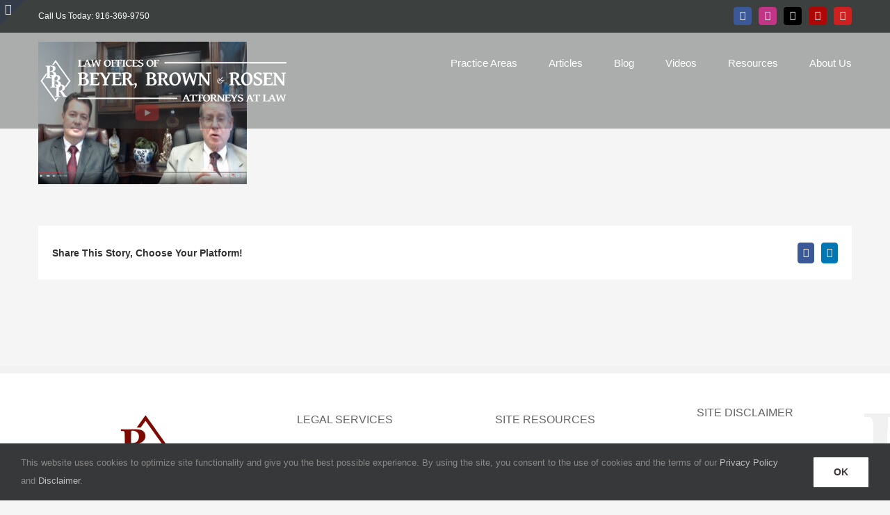

--- FILE ---
content_type: text/html; charset=UTF-8
request_url: https://www.sacramentolegalgroup.com/trust-procedure-a-z/bbr-law-video-3/
body_size: 11624
content:
<!DOCTYPE html>
<html class="avada-html-layout-wide avada-html-header-position-top avada-header-color-not-opaque" lang="en-US" prefix="og: http://ogp.me/ns# fb: http://ogp.me/ns/fb#">
<head>
	<meta http-equiv="X-UA-Compatible" content="IE=edge" />
	<meta http-equiv="Content-Type" content="text/html; charset=utf-8"/>
	<meta name="viewport" content="width=device-width, initial-scale=1" />
	<meta name='robots' content='index, follow, max-image-preview:large, max-snippet:-1, max-video-preview:-1' />

	<!-- This site is optimized with the Yoast SEO plugin v26.6 - https://yoast.com/wordpress/plugins/seo/ -->
	<title>BBR Law - Sacramento Legal Group | Beyer, Brown &amp; Rosen</title>
	<link rel="canonical" href="https://www.sacramentolegalgroup.com/trust-procedure-a-z/bbr-law-video-3/" />
	<meta property="og:locale" content="en_US" />
	<meta property="og:type" content="article" />
	<meta property="og:title" content="BBR Law - Sacramento Legal Group | Beyer, Brown &amp; Rosen" />
	<meta property="og:url" content="https://www.sacramentolegalgroup.com/trust-procedure-a-z/bbr-law-video-3/" />
	<meta property="og:site_name" content="Sacramento Legal Group | Beyer, Brown &amp; Rosen" />
	<meta property="article:publisher" content="http://www.facebook.com/bpr.law/" />
	<meta property="article:modified_time" content="2023-06-29T20:44:55+00:00" />
	<meta property="og:image" content="https://www.sacramentolegalgroup.com/trust-procedure-a-z/bbr-law-video-3" />
	<meta property="og:image:width" content="730" />
	<meta property="og:image:height" content="500" />
	<meta property="og:image:type" content="image/jpeg" />
	<meta name="twitter:card" content="summary_large_image" />
	<meta name="twitter:site" content="@BPRLAW" />
	<script type="application/ld+json" class="yoast-schema-graph">{"@context":"https://schema.org","@graph":[{"@type":"WebPage","@id":"https://www.sacramentolegalgroup.com/trust-procedure-a-z/bbr-law-video-3/","url":"https://www.sacramentolegalgroup.com/trust-procedure-a-z/bbr-law-video-3/","name":"BBR Law - Sacramento Legal Group | Beyer, Brown &amp; Rosen","isPartOf":{"@id":"http://www.sacramentolegalgroup.com/#website"},"primaryImageOfPage":{"@id":"https://www.sacramentolegalgroup.com/trust-procedure-a-z/bbr-law-video-3/#primaryimage"},"image":{"@id":"https://www.sacramentolegalgroup.com/trust-procedure-a-z/bbr-law-video-3/#primaryimage"},"thumbnailUrl":"https://www.sacramentolegalgroup.com/wp-content/uploads/2023/06/BBR-Law-Video-3.jpg","datePublished":"2023-06-29T20:44:40+00:00","dateModified":"2023-06-29T20:44:55+00:00","breadcrumb":{"@id":"https://www.sacramentolegalgroup.com/trust-procedure-a-z/bbr-law-video-3/#breadcrumb"},"inLanguage":"en-US","potentialAction":[{"@type":"ReadAction","target":["https://www.sacramentolegalgroup.com/trust-procedure-a-z/bbr-law-video-3/"]}]},{"@type":"ImageObject","inLanguage":"en-US","@id":"https://www.sacramentolegalgroup.com/trust-procedure-a-z/bbr-law-video-3/#primaryimage","url":"https://www.sacramentolegalgroup.com/wp-content/uploads/2023/06/BBR-Law-Video-3.jpg","contentUrl":"https://www.sacramentolegalgroup.com/wp-content/uploads/2023/06/BBR-Law-Video-3.jpg"},{"@type":"BreadcrumbList","@id":"https://www.sacramentolegalgroup.com/trust-procedure-a-z/bbr-law-video-3/#breadcrumb","itemListElement":[{"@type":"ListItem","position":1,"name":"Home","item":"http://www.sacramentolegalgroup.com/"},{"@type":"ListItem","position":2,"name":"Trust Procedure A-Z","item":"https://www.sacramentolegalgroup.com/trust-procedure-a-z/"},{"@type":"ListItem","position":3,"name":"BBR Law"}]},{"@type":"WebSite","@id":"http://www.sacramentolegalgroup.com/#website","url":"http://www.sacramentolegalgroup.com/","name":"Sacramento Legal Group","description":"Estate Planning Attorneys in Sacramento","publisher":{"@id":"http://www.sacramentolegalgroup.com/#organization"},"potentialAction":[{"@type":"SearchAction","target":{"@type":"EntryPoint","urlTemplate":"http://www.sacramentolegalgroup.com/?s={search_term_string}"},"query-input":{"@type":"PropertyValueSpecification","valueRequired":true,"valueName":"search_term_string"}}],"inLanguage":"en-US"},{"@type":"Organization","@id":"http://www.sacramentolegalgroup.com/#organization","name":"Sacramento Legal Group","url":"http://www.sacramentolegalgroup.com/","logo":{"@type":"ImageObject","inLanguage":"en-US","@id":"http://www.sacramentolegalgroup.com/#/schema/logo/image/","url":"/wp-content/uploads/2018/11/Logo-Text-VERT-72dpi-250x250-red.png","contentUrl":"/wp-content/uploads/2018/11/Logo-Text-VERT-72dpi-250x250-red.png","width":250,"height":250,"caption":"Sacramento Legal Group"},"image":{"@id":"http://www.sacramentolegalgroup.com/#/schema/logo/image/"},"sameAs":["http://www.facebook.com/bpr.law/","https://x.com/BPRLAW","http://www.youtube.com/channel/UCLoaCHUkmcYhYKsaqQeOB4w"]}]}</script>
	<!-- / Yoast SEO plugin. -->


<link rel="alternate" type="application/rss+xml" title="Sacramento Legal Group | Beyer, Brown &amp; Rosen &raquo; Feed" href="https://www.sacramentolegalgroup.com/feed/" />
<link rel="alternate" type="application/rss+xml" title="Sacramento Legal Group | Beyer, Brown &amp; Rosen &raquo; Comments Feed" href="https://www.sacramentolegalgroup.com/comments/feed/" />
								<link rel="shortcut icon" href="https://www.sacramentolegalgroup.com/wp-content/uploads/2023/05/64x64.png" type="image/x-icon" />
		
					<!-- Apple Touch Icon -->
			<link rel="apple-touch-icon" sizes="180x180" href="https://www.sacramentolegalgroup.com/wp-content/uploads/2023/05/180x180.png">
		
					<!-- Android Icon -->
			<link rel="icon" sizes="192x192" href="https://www.sacramentolegalgroup.com/wp-content/uploads/2023/05/192x192.png">
		
					<!-- MS Edge Icon -->
			<meta name="msapplication-TileImage" content="https://www.sacramentolegalgroup.com/wp-content/uploads/2023/05/270x270.png">
				<link rel="alternate" title="oEmbed (JSON)" type="application/json+oembed" href="https://www.sacramentolegalgroup.com/wp-json/oembed/1.0/embed?url=https%3A%2F%2Fwww.sacramentolegalgroup.com%2Ftrust-procedure-a-z%2Fbbr-law-video-3%2F" />
<link rel="alternate" title="oEmbed (XML)" type="text/xml+oembed" href="https://www.sacramentolegalgroup.com/wp-json/oembed/1.0/embed?url=https%3A%2F%2Fwww.sacramentolegalgroup.com%2Ftrust-procedure-a-z%2Fbbr-law-video-3%2F&#038;format=xml" />
				
		<meta property="og:locale" content="en_US"/>
		<meta property="og:type" content="article"/>
		<meta property="og:site_name" content="Sacramento Legal Group | Beyer, Brown &amp; Rosen"/>
		<meta property="og:title" content="BBR Law - Sacramento Legal Group | Beyer, Brown &amp; Rosen"/>
				<meta property="og:url" content="https://www.sacramentolegalgroup.com/trust-procedure-a-z/bbr-law-video-3/"/>
													<meta property="article:modified_time" content="2023-06-29T20:44:55-08:00"/>
											<meta property="og:image" content="https://www.sacramentolegalgroup.com/wp-content/uploads/2023/05/Logo-client-BBR-NEW-white-75x357-1.png"/>
		<meta property="og:image:width" content="357"/>
		<meta property="og:image:height" content="75"/>
		<meta property="og:image:type" content="image/png"/>
				<style id='wp-img-auto-sizes-contain-inline-css' type='text/css'>
img:is([sizes=auto i],[sizes^="auto," i]){contain-intrinsic-size:3000px 1500px}
/*# sourceURL=wp-img-auto-sizes-contain-inline-css */
</style>
<link rel='stylesheet' id='contact-form-7-css' href='https://www.sacramentolegalgroup.com/wp-content/plugins/contact-form-7/includes/css/styles.css?ver=6.1.4' type='text/css' media='all' />
<link rel='stylesheet' id='fusion-dynamic-css-css' href='https://www.sacramentolegalgroup.com/wp-content/uploads/fusion-styles/07ca39694398352b616f4b7e4b013222.min.css?ver=3.14.1' type='text/css' media='all' />
<link rel="https://api.w.org/" href="https://www.sacramentolegalgroup.com/wp-json/" /><link rel="alternate" title="JSON" type="application/json" href="https://www.sacramentolegalgroup.com/wp-json/wp/v2/media/3721" /><link rel="EditURI" type="application/rsd+xml" title="RSD" href="https://www.sacramentolegalgroup.com/xmlrpc.php?rsd" />

<link rel='shortlink' href='https://www.sacramentolegalgroup.com/?p=3721' />
		<link rel="manifest" href="https://www.sacramentolegalgroup.com/wp-json/wp/v2/web-app-manifest">
					<meta name="theme-color" content="#fff">
								<meta name="apple-mobile-web-app-capable" content="yes">
				<meta name="mobile-web-app-capable" content="yes">

				<link rel="apple-touch-startup-image" href="https://www.sacramentolegalgroup.com/wp-content/uploads/2023/12/cropped-512x512-png-192x192.png">

				<meta name="apple-mobile-web-app-title" content="Estate Plan">
		<meta name="application-name" content="Estate Plan">
		<style type="text/css" id="css-fb-visibility">@media screen and (max-width: 850px){.fusion-no-small-visibility{display:none !important;}body .sm-text-align-center{text-align:center !important;}body .sm-text-align-left{text-align:left !important;}body .sm-text-align-right{text-align:right !important;}body .sm-text-align-justify{text-align:justify !important;}body .sm-flex-align-center{justify-content:center !important;}body .sm-flex-align-flex-start{justify-content:flex-start !important;}body .sm-flex-align-flex-end{justify-content:flex-end !important;}body .sm-mx-auto{margin-left:auto !important;margin-right:auto !important;}body .sm-ml-auto{margin-left:auto !important;}body .sm-mr-auto{margin-right:auto !important;}body .fusion-absolute-position-small{position:absolute;width:100%;}.awb-sticky.awb-sticky-small{ position: sticky; top: var(--awb-sticky-offset,0); }}@media screen and (min-width: 851px) and (max-width: 1024px){.fusion-no-medium-visibility{display:none !important;}body .md-text-align-center{text-align:center !important;}body .md-text-align-left{text-align:left !important;}body .md-text-align-right{text-align:right !important;}body .md-text-align-justify{text-align:justify !important;}body .md-flex-align-center{justify-content:center !important;}body .md-flex-align-flex-start{justify-content:flex-start !important;}body .md-flex-align-flex-end{justify-content:flex-end !important;}body .md-mx-auto{margin-left:auto !important;margin-right:auto !important;}body .md-ml-auto{margin-left:auto !important;}body .md-mr-auto{margin-right:auto !important;}body .fusion-absolute-position-medium{position:absolute;width:100%;}.awb-sticky.awb-sticky-medium{ position: sticky; top: var(--awb-sticky-offset,0); }}@media screen and (min-width: 1025px){.fusion-no-large-visibility{display:none !important;}body .lg-text-align-center{text-align:center !important;}body .lg-text-align-left{text-align:left !important;}body .lg-text-align-right{text-align:right !important;}body .lg-text-align-justify{text-align:justify !important;}body .lg-flex-align-center{justify-content:center !important;}body .lg-flex-align-flex-start{justify-content:flex-start !important;}body .lg-flex-align-flex-end{justify-content:flex-end !important;}body .lg-mx-auto{margin-left:auto !important;margin-right:auto !important;}body .lg-ml-auto{margin-left:auto !important;}body .lg-mr-auto{margin-right:auto !important;}body .fusion-absolute-position-large{position:absolute;width:100%;}.awb-sticky.awb-sticky-large{ position: sticky; top: var(--awb-sticky-offset,0); }}</style>		<script type="text/javascript">
			var doc = document.documentElement;
			doc.setAttribute( 'data-useragent', navigator.userAgent );
		</script>
		<!-- Global site tag (gtag.js) - Google Analytics -->
<script async src="https://www.googletagmanager.com/gtag/js?id=UA-78944198-20"></script>
<script>
  window.dataLayer = window.dataLayer || [];
  function gtag(){dataLayer.push(arguments);}
  gtag('js', new Date());

  gtag('config', 'UA-78944198-20');
</script>
	<script src='https://www.google.com/recaptcha/api.js?render=6LecvHYnAAAAAB00UZM-M-QnKA5Y3N0aQ4X01tDs'></script><style id='global-styles-inline-css' type='text/css'>
:root{--wp--preset--aspect-ratio--square: 1;--wp--preset--aspect-ratio--4-3: 4/3;--wp--preset--aspect-ratio--3-4: 3/4;--wp--preset--aspect-ratio--3-2: 3/2;--wp--preset--aspect-ratio--2-3: 2/3;--wp--preset--aspect-ratio--16-9: 16/9;--wp--preset--aspect-ratio--9-16: 9/16;--wp--preset--color--black: #000000;--wp--preset--color--cyan-bluish-gray: #abb8c3;--wp--preset--color--white: #ffffff;--wp--preset--color--pale-pink: #f78da7;--wp--preset--color--vivid-red: #cf2e2e;--wp--preset--color--luminous-vivid-orange: #ff6900;--wp--preset--color--luminous-vivid-amber: #fcb900;--wp--preset--color--light-green-cyan: #7bdcb5;--wp--preset--color--vivid-green-cyan: #00d084;--wp--preset--color--pale-cyan-blue: #8ed1fc;--wp--preset--color--vivid-cyan-blue: #0693e3;--wp--preset--color--vivid-purple: #9b51e0;--wp--preset--color--awb-color-1: rgba(255,255,255,1);--wp--preset--color--awb-color-2: rgba(246,246,246,1);--wp--preset--color--awb-color-3: rgba(235,234,234,1);--wp--preset--color--awb-color-4: rgba(224,222,222,1);--wp--preset--color--awb-color-5: rgba(116,116,116,1);--wp--preset--color--awb-color-6: rgba(59,66,81,1);--wp--preset--color--awb-color-7: rgba(51,51,51,1);--wp--preset--color--awb-color-8: rgba(124,10,2,1);--wp--preset--color--awb-color-custom-10: rgba(63,55,58,1);--wp--preset--color--awb-color-custom-11: rgba(242,242,242,1);--wp--preset--color--awb-color-custom-12: rgba(245,245,245,1);--wp--preset--color--awb-color-custom-13: rgba(102,102,102,1);--wp--preset--color--awb-color-custom-14: rgba(158,158,158,1);--wp--preset--color--awb-color-custom-15: rgba(52,59,73,1);--wp--preset--color--awb-color-custom-16: rgba(235,234,234,0.8);--wp--preset--color--awb-color-custom-17: rgba(153,153,153,1);--wp--preset--color--awb-color-custom-18: rgba(160,206,78,1);--wp--preset--gradient--vivid-cyan-blue-to-vivid-purple: linear-gradient(135deg,rgb(6,147,227) 0%,rgb(155,81,224) 100%);--wp--preset--gradient--light-green-cyan-to-vivid-green-cyan: linear-gradient(135deg,rgb(122,220,180) 0%,rgb(0,208,130) 100%);--wp--preset--gradient--luminous-vivid-amber-to-luminous-vivid-orange: linear-gradient(135deg,rgb(252,185,0) 0%,rgb(255,105,0) 100%);--wp--preset--gradient--luminous-vivid-orange-to-vivid-red: linear-gradient(135deg,rgb(255,105,0) 0%,rgb(207,46,46) 100%);--wp--preset--gradient--very-light-gray-to-cyan-bluish-gray: linear-gradient(135deg,rgb(238,238,238) 0%,rgb(169,184,195) 100%);--wp--preset--gradient--cool-to-warm-spectrum: linear-gradient(135deg,rgb(74,234,220) 0%,rgb(151,120,209) 20%,rgb(207,42,186) 40%,rgb(238,44,130) 60%,rgb(251,105,98) 80%,rgb(254,248,76) 100%);--wp--preset--gradient--blush-light-purple: linear-gradient(135deg,rgb(255,206,236) 0%,rgb(152,150,240) 100%);--wp--preset--gradient--blush-bordeaux: linear-gradient(135deg,rgb(254,205,165) 0%,rgb(254,45,45) 50%,rgb(107,0,62) 100%);--wp--preset--gradient--luminous-dusk: linear-gradient(135deg,rgb(255,203,112) 0%,rgb(199,81,192) 50%,rgb(65,88,208) 100%);--wp--preset--gradient--pale-ocean: linear-gradient(135deg,rgb(255,245,203) 0%,rgb(182,227,212) 50%,rgb(51,167,181) 100%);--wp--preset--gradient--electric-grass: linear-gradient(135deg,rgb(202,248,128) 0%,rgb(113,206,126) 100%);--wp--preset--gradient--midnight: linear-gradient(135deg,rgb(2,3,129) 0%,rgb(40,116,252) 100%);--wp--preset--font-size--small: 10.5px;--wp--preset--font-size--medium: 20px;--wp--preset--font-size--large: 21px;--wp--preset--font-size--x-large: 42px;--wp--preset--font-size--normal: 14px;--wp--preset--font-size--xlarge: 28px;--wp--preset--font-size--huge: 42px;--wp--preset--spacing--20: 0.44rem;--wp--preset--spacing--30: 0.67rem;--wp--preset--spacing--40: 1rem;--wp--preset--spacing--50: 1.5rem;--wp--preset--spacing--60: 2.25rem;--wp--preset--spacing--70: 3.38rem;--wp--preset--spacing--80: 5.06rem;--wp--preset--shadow--natural: 6px 6px 9px rgba(0, 0, 0, 0.2);--wp--preset--shadow--deep: 12px 12px 50px rgba(0, 0, 0, 0.4);--wp--preset--shadow--sharp: 6px 6px 0px rgba(0, 0, 0, 0.2);--wp--preset--shadow--outlined: 6px 6px 0px -3px rgb(255, 255, 255), 6px 6px rgb(0, 0, 0);--wp--preset--shadow--crisp: 6px 6px 0px rgb(0, 0, 0);}:where(.is-layout-flex){gap: 0.5em;}:where(.is-layout-grid){gap: 0.5em;}body .is-layout-flex{display: flex;}.is-layout-flex{flex-wrap: wrap;align-items: center;}.is-layout-flex > :is(*, div){margin: 0;}body .is-layout-grid{display: grid;}.is-layout-grid > :is(*, div){margin: 0;}:where(.wp-block-columns.is-layout-flex){gap: 2em;}:where(.wp-block-columns.is-layout-grid){gap: 2em;}:where(.wp-block-post-template.is-layout-flex){gap: 1.25em;}:where(.wp-block-post-template.is-layout-grid){gap: 1.25em;}.has-black-color{color: var(--wp--preset--color--black) !important;}.has-cyan-bluish-gray-color{color: var(--wp--preset--color--cyan-bluish-gray) !important;}.has-white-color{color: var(--wp--preset--color--white) !important;}.has-pale-pink-color{color: var(--wp--preset--color--pale-pink) !important;}.has-vivid-red-color{color: var(--wp--preset--color--vivid-red) !important;}.has-luminous-vivid-orange-color{color: var(--wp--preset--color--luminous-vivid-orange) !important;}.has-luminous-vivid-amber-color{color: var(--wp--preset--color--luminous-vivid-amber) !important;}.has-light-green-cyan-color{color: var(--wp--preset--color--light-green-cyan) !important;}.has-vivid-green-cyan-color{color: var(--wp--preset--color--vivid-green-cyan) !important;}.has-pale-cyan-blue-color{color: var(--wp--preset--color--pale-cyan-blue) !important;}.has-vivid-cyan-blue-color{color: var(--wp--preset--color--vivid-cyan-blue) !important;}.has-vivid-purple-color{color: var(--wp--preset--color--vivid-purple) !important;}.has-black-background-color{background-color: var(--wp--preset--color--black) !important;}.has-cyan-bluish-gray-background-color{background-color: var(--wp--preset--color--cyan-bluish-gray) !important;}.has-white-background-color{background-color: var(--wp--preset--color--white) !important;}.has-pale-pink-background-color{background-color: var(--wp--preset--color--pale-pink) !important;}.has-vivid-red-background-color{background-color: var(--wp--preset--color--vivid-red) !important;}.has-luminous-vivid-orange-background-color{background-color: var(--wp--preset--color--luminous-vivid-orange) !important;}.has-luminous-vivid-amber-background-color{background-color: var(--wp--preset--color--luminous-vivid-amber) !important;}.has-light-green-cyan-background-color{background-color: var(--wp--preset--color--light-green-cyan) !important;}.has-vivid-green-cyan-background-color{background-color: var(--wp--preset--color--vivid-green-cyan) !important;}.has-pale-cyan-blue-background-color{background-color: var(--wp--preset--color--pale-cyan-blue) !important;}.has-vivid-cyan-blue-background-color{background-color: var(--wp--preset--color--vivid-cyan-blue) !important;}.has-vivid-purple-background-color{background-color: var(--wp--preset--color--vivid-purple) !important;}.has-black-border-color{border-color: var(--wp--preset--color--black) !important;}.has-cyan-bluish-gray-border-color{border-color: var(--wp--preset--color--cyan-bluish-gray) !important;}.has-white-border-color{border-color: var(--wp--preset--color--white) !important;}.has-pale-pink-border-color{border-color: var(--wp--preset--color--pale-pink) !important;}.has-vivid-red-border-color{border-color: var(--wp--preset--color--vivid-red) !important;}.has-luminous-vivid-orange-border-color{border-color: var(--wp--preset--color--luminous-vivid-orange) !important;}.has-luminous-vivid-amber-border-color{border-color: var(--wp--preset--color--luminous-vivid-amber) !important;}.has-light-green-cyan-border-color{border-color: var(--wp--preset--color--light-green-cyan) !important;}.has-vivid-green-cyan-border-color{border-color: var(--wp--preset--color--vivid-green-cyan) !important;}.has-pale-cyan-blue-border-color{border-color: var(--wp--preset--color--pale-cyan-blue) !important;}.has-vivid-cyan-blue-border-color{border-color: var(--wp--preset--color--vivid-cyan-blue) !important;}.has-vivid-purple-border-color{border-color: var(--wp--preset--color--vivid-purple) !important;}.has-vivid-cyan-blue-to-vivid-purple-gradient-background{background: var(--wp--preset--gradient--vivid-cyan-blue-to-vivid-purple) !important;}.has-light-green-cyan-to-vivid-green-cyan-gradient-background{background: var(--wp--preset--gradient--light-green-cyan-to-vivid-green-cyan) !important;}.has-luminous-vivid-amber-to-luminous-vivid-orange-gradient-background{background: var(--wp--preset--gradient--luminous-vivid-amber-to-luminous-vivid-orange) !important;}.has-luminous-vivid-orange-to-vivid-red-gradient-background{background: var(--wp--preset--gradient--luminous-vivid-orange-to-vivid-red) !important;}.has-very-light-gray-to-cyan-bluish-gray-gradient-background{background: var(--wp--preset--gradient--very-light-gray-to-cyan-bluish-gray) !important;}.has-cool-to-warm-spectrum-gradient-background{background: var(--wp--preset--gradient--cool-to-warm-spectrum) !important;}.has-blush-light-purple-gradient-background{background: var(--wp--preset--gradient--blush-light-purple) !important;}.has-blush-bordeaux-gradient-background{background: var(--wp--preset--gradient--blush-bordeaux) !important;}.has-luminous-dusk-gradient-background{background: var(--wp--preset--gradient--luminous-dusk) !important;}.has-pale-ocean-gradient-background{background: var(--wp--preset--gradient--pale-ocean) !important;}.has-electric-grass-gradient-background{background: var(--wp--preset--gradient--electric-grass) !important;}.has-midnight-gradient-background{background: var(--wp--preset--gradient--midnight) !important;}.has-small-font-size{font-size: var(--wp--preset--font-size--small) !important;}.has-medium-font-size{font-size: var(--wp--preset--font-size--medium) !important;}.has-large-font-size{font-size: var(--wp--preset--font-size--large) !important;}.has-x-large-font-size{font-size: var(--wp--preset--font-size--x-large) !important;}
/*# sourceURL=global-styles-inline-css */
</style>
<style id='core-block-supports-inline-css' type='text/css'>
/**
 * Core styles: block-supports
 */

/*# sourceURL=core-block-supports-inline-css */
</style>
</head>

<body class="attachment wp-singular attachment-template-default single single-attachment postid-3721 attachmentid-3721 attachment-jpeg wp-theme-Avada fusion-image-hovers fusion-pagination-sizing fusion-button_type-flat fusion-button_span-yes fusion-button_gradient-linear avada-image-rollover-circle-yes avada-image-rollover-yes avada-image-rollover-direction-left fusion-body ltr fusion-sticky-header no-tablet-sticky-header no-mobile-sticky-header no-mobile-slidingbar fusion-disable-outline fusion-sub-menu-fade mobile-logo-pos-left layout-wide-mode avada-has-boxed-modal-shadow-none layout-scroll-offset-full avada-has-zero-margin-offset-top fusion-top-header menu-text-align-left mobile-menu-design-modern fusion-show-pagination-text fusion-header-layout-v3 avada-responsive avada-footer-fx-parallax-effect avada-menu-highlight-style-bar fusion-search-form-classic fusion-main-menu-search-dropdown fusion-avatar-square avada-dropdown-styles avada-blog-layout-large avada-blog-archive-layout-large avada-header-shadow-no avada-menu-icon-position-left avada-has-megamenu-shadow avada-has-mainmenu-dropdown-divider avada-has-100-footer avada-has-breadcrumb-mobile-hidden avada-has-titlebar-hide avada-has-footer-widget-bg-image avada-header-border-color-full-transparent avada-has-slidingbar-widgets avada-has-slidingbar-position-left avada-slidingbar-toggle-style-triangle avada-has-pagination-padding avada-flyout-menu-direction-fade avada-ec-views-v1" data-awb-post-id="3721">
		<a class="skip-link screen-reader-text" href="#content">Skip to content</a>

	<div id="boxed-wrapper">
		
		<div id="wrapper" class="fusion-wrapper">
			<div id="home" style="position:relative;top:-1px;"></div>
							
					
			<header class="fusion-header-wrapper">
				<div class="fusion-header-v3 fusion-logo-alignment fusion-logo-left fusion-sticky-menu- fusion-sticky-logo-1 fusion-mobile-logo-1  fusion-mobile-menu-design-modern">
					
<div class="fusion-secondary-header">
	<div class="fusion-row">
					<div class="fusion-alignleft">
				<div class="fusion-contact-info"><span class="fusion-contact-info-phone-number">Call Us Today: 916-369-9750</span></div>			</div>
							<div class="fusion-alignright">
				<div class="fusion-social-links-header"><div class="fusion-social-networks boxed-icons"><div class="fusion-social-networks-wrapper"><a  class="fusion-social-network-icon fusion-tooltip fusion-facebook awb-icon-facebook" style="color:#ffffff;background-color:#3b5998;border-color:#3b5998;" data-placement="bottom" data-title="Facebook" data-toggle="tooltip" title="Facebook" href="http://facebook.com/bpr.law" target="_blank" rel="noreferrer nofollow"><span class="screen-reader-text">Facebook</span></a><a  class="fusion-social-network-icon fusion-tooltip fusion-instagram awb-icon-instagram" style="color:#ffffff;background-color:#c13584;border-color:#c13584;" data-placement="bottom" data-title="Instagram" data-toggle="tooltip" title="Instagram" href="http://www.instagram.com/sacramentolegalgroup/" target="_blank" rel="noopener noreferrer nofollow"><span class="screen-reader-text">Instagram</span></a><a  class="fusion-social-network-icon fusion-tooltip fusion-twitter awb-icon-twitter" style="color:#ffffff;background-color:#000000;border-color:#000000;" data-placement="bottom" data-title="X" data-toggle="tooltip" title="X" href="http://twitter.com/bprlaw" target="_blank" rel="noopener noreferrer nofollow"><span class="screen-reader-text">X</span></a><a  class="fusion-social-network-icon fusion-tooltip fusion-yelp awb-icon-yelp" style="color:#ffffff;background-color:#af0606;border-color:#af0606;" data-placement="bottom" data-title="Yelp" data-toggle="tooltip" title="Yelp" href="http://www.yelp.com/biz/beyer-pongratz-and-rosen-sacramento?osq=Bpr+Law" target="_blank" rel="noopener noreferrer nofollow"><span class="screen-reader-text">Yelp</span></a><a  class="fusion-social-network-icon fusion-tooltip fusion-youtube awb-icon-youtube" style="color:#ffffff;background-color:#cd201f;border-color:#cd201f;" data-placement="bottom" data-title="YouTube" data-toggle="tooltip" title="YouTube" href="https://www.youtube.com/watch?v=ln7IRf1EvsY&amp;list=PLLjhMJvPMH3HZv6DCAqR64wbUX3eM44tt" target="_blank" rel="noopener noreferrer nofollow"><span class="screen-reader-text">YouTube</span></a></div></div></div>			</div>
			</div>
</div>
<div class="fusion-header-sticky-height"></div>
<div class="fusion-header">
	<div class="fusion-row">
					<div class="fusion-logo" data-margin-top="31px" data-margin-bottom="31px" data-margin-left="0px" data-margin-right="0px">
			<a class="fusion-logo-link"  href="https://www.sacramentolegalgroup.com/" >

						<!-- standard logo -->
			<img src="https://www.sacramentolegalgroup.com/wp-content/uploads/2023/05/Logo-client-BBR-NEW-white-75x357-1.png" srcset="https://www.sacramentolegalgroup.com/wp-content/uploads/2023/05/Logo-client-BBR-NEW-white-75x357-1.png 1x, https://www.sacramentolegalgroup.com/wp-content/uploads/2023/05/Logo-client-BBR-NEW-white-150x714-1.png 2x" width="357" height="75" style="max-height:75px;height:auto;" alt="Sacramento Legal Group | Beyer, Brown &amp; Rosen Logo" data-retina_logo_url="https://www.sacramentolegalgroup.com/wp-content/uploads/2023/05/Logo-client-BBR-NEW-white-150x714-1.png" class="fusion-standard-logo" />

											<!-- mobile logo -->
				<img src="https://www.sacramentolegalgroup.com/wp-content/uploads/2023/05/Logo-red-mobile-40x190-1.png" srcset="https://www.sacramentolegalgroup.com/wp-content/uploads/2023/05/Logo-red-mobile-40x190-1.png 1x, https://www.sacramentolegalgroup.com/wp-content/uploads/2023/05/Logo-red2-mobile-80x381-1.png 2x" width="190" height="40" style="max-height:40px;height:auto;" alt="Sacramento Legal Group | Beyer, Brown &amp; Rosen Logo" data-retina_logo_url="https://www.sacramentolegalgroup.com/wp-content/uploads/2023/05/Logo-red2-mobile-80x381-1.png" class="fusion-mobile-logo" />
			
											<!-- sticky header logo -->
				<img src="https://www.sacramentolegalgroup.com/wp-content/uploads/2023/05/Logo-red-75x357-1.png" srcset="https://www.sacramentolegalgroup.com/wp-content/uploads/2023/05/Logo-red-75x357-1.png 1x, https://www.sacramentolegalgroup.com/wp-content/uploads/2023/05/Logo-red2-mobile-150x714-1.png 2x" width="357" height="75" style="max-height:75px;height:auto;" alt="Sacramento Legal Group | Beyer, Brown &amp; Rosen Logo" data-retina_logo_url="https://www.sacramentolegalgroup.com/wp-content/uploads/2023/05/Logo-red2-mobile-150x714-1.png" class="fusion-sticky-logo" />
					</a>
		</div>		<nav class="fusion-main-menu" aria-label="Main Menu"><ul id="menu-page-menu" class="fusion-menu"><li  id="menu-item-1491"  class="menu-item menu-item-type-custom menu-item-object-custom menu-item-has-children menu-item-1491 fusion-dropdown-menu"  data-item-id="1491"><a  href="/#practice-areas" class="fusion-bar-highlight"><span class="menu-text">Practice Areas</span></a><ul class="sub-menu"><li  id="menu-item-1313"  class="menu-item menu-item-type-post_type menu-item-object-page menu-item-has-children menu-item-1313 fusion-dropdown-submenu" ><a  href="https://www.sacramentolegalgroup.com/estate-planning/" class="fusion-bar-highlight"><span>Estate Planning</span></a><ul class="sub-menu"><li  id="menu-item-2502"  class="menu-item menu-item-type-post_type menu-item-object-page menu-item-2502" ><a  href="https://www.sacramentolegalgroup.com/estate-planning/deeds/" class="fusion-bar-highlight"><span>Deeds</span></a></li><li  id="menu-item-2540"  class="menu-item menu-item-type-post_type menu-item-object-page menu-item-2540" ><a  href="https://www.sacramentolegalgroup.com/estate-planning/family-needs-trust/" class="fusion-bar-highlight"><span>Family Needs Trust</span></a></li><li  id="menu-item-2541"  class="menu-item menu-item-type-post_type menu-item-object-page menu-item-2541" ><a  href="https://www.sacramentolegalgroup.com/estate-planning/idgt/" class="fusion-bar-highlight"><span>IDGT</span></a></li><li  id="menu-item-2536"  class="menu-item menu-item-type-post_type menu-item-object-page menu-item-2536" ><a  href="https://www.sacramentolegalgroup.com/estate-planning/living-trust/" class="fusion-bar-highlight"><span>Living Trust</span></a></li><li  id="menu-item-2539"  class="menu-item menu-item-type-post_type menu-item-object-page menu-item-2539" ><a  href="https://www.sacramentolegalgroup.com/estate-planning/poa-for-asset-protection/" class="fusion-bar-highlight"><span>POA for Assets</span></a></li><li  id="menu-item-2538"  class="menu-item menu-item-type-post_type menu-item-object-page menu-item-2538" ><a  href="https://www.sacramentolegalgroup.com/estate-planning/poa-for-health-care/" class="fusion-bar-highlight"><span>POA for Health</span></a></li><li  id="menu-item-2537"  class="menu-item menu-item-type-post_type menu-item-object-page menu-item-2537" ><a  href="https://www.sacramentolegalgroup.com/estate-planning/special-needs-trust/" class="fusion-bar-highlight"><span>Special Needs Trust</span></a></li><li  id="menu-item-2535"  class="menu-item menu-item-type-post_type menu-item-object-page menu-item-2535" ><a  href="https://www.sacramentolegalgroup.com/estate-planning/wills/" class="fusion-bar-highlight"><span>Wills</span></a></li><li  id="menu-item-3101"  class="menu-item menu-item-type-custom menu-item-object-custom menu-item-3101" ><a  href="/wp-content/uploads/2020/08/Medicaid_nursing_home_information-utah.pdf" class="fusion-bar-highlight"><span>Utah Medicaid PDF</span></a></li></ul></li><li  id="menu-item-2003"  class="menu-item menu-item-type-post_type menu-item-object-page menu-item-2003 fusion-dropdown-submenu" ><a  href="https://www.sacramentolegalgroup.com/trust-creation/" class="fusion-bar-highlight"><span>Trust Creation</span></a></li><li  id="menu-item-1309"  class="menu-item menu-item-type-post_type menu-item-object-page menu-item-1309 fusion-dropdown-submenu" ><a  href="https://www.sacramentolegalgroup.com/asset-protection/" class="fusion-bar-highlight"><span>Asset Protection</span></a></li><li  id="menu-item-1314"  class="menu-item menu-item-type-post_type menu-item-object-page menu-item-1314 fusion-dropdown-submenu" ><a  href="https://www.sacramentolegalgroup.com/probate/" class="fusion-bar-highlight"><span>Probate Services</span></a></li><li  id="menu-item-1311"  class="menu-item menu-item-type-post_type menu-item-object-page menu-item-1311 fusion-dropdown-submenu" ><a  href="https://www.sacramentolegalgroup.com/trust-litigation/" class="fusion-bar-highlight"><span>Trust Litigation</span></a></li><li  id="menu-item-2272"  class="menu-item menu-item-type-post_type menu-item-object-page menu-item-has-children menu-item-2272 fusion-dropdown-submenu" ><a  href="https://www.sacramentolegalgroup.com/long-term-care/" class="fusion-bar-highlight"><span>Long Term Care</span></a><ul class="sub-menu"><li  id="menu-item-2556"  class="menu-item menu-item-type-post_type menu-item-object-page menu-item-2556" ><a  href="https://www.sacramentolegalgroup.com/long-term-care/elder-financial-abuse/" class="fusion-bar-highlight"><span>Elder Abuse</span></a></li></ul></li><li  id="menu-item-1310"  class="menu-item menu-item-type-post_type menu-item-object-page menu-item-has-children menu-item-1310 fusion-dropdown-submenu" ><a  href="https://www.sacramentolegalgroup.com/business-structuring/" class="fusion-bar-highlight"><span>Business Structure</span></a><ul class="sub-menu"><li  id="menu-item-2882"  class="menu-item menu-item-type-post_type menu-item-object-page menu-item-2882" ><a  href="https://www.sacramentolegalgroup.com/business-structuring/sole-proprietorship/" class="fusion-bar-highlight"><span>Sole Proprietorship</span></a></li><li  id="menu-item-2881"  class="menu-item menu-item-type-post_type menu-item-object-page menu-item-2881" ><a  href="https://www.sacramentolegalgroup.com/business-structuring/llc/" class="fusion-bar-highlight"><span>LLC</span></a></li><li  id="menu-item-2880"  class="menu-item menu-item-type-post_type menu-item-object-page menu-item-2880" ><a  href="https://www.sacramentolegalgroup.com/business-structuring/limited-partnerships/" class="fusion-bar-highlight"><span>Limited Partners</span></a></li><li  id="menu-item-2879"  class="menu-item menu-item-type-post_type menu-item-object-page menu-item-2879" ><a  href="https://www.sacramentolegalgroup.com/business-structuring/general-partnerships/" class="fusion-bar-highlight"><span>General Partners</span></a></li><li  id="menu-item-2878"  class="menu-item menu-item-type-post_type menu-item-object-page menu-item-2878" ><a  href="https://www.sacramentolegalgroup.com/business-structuring/corporations/" class="fusion-bar-highlight"><span>Corporations</span></a></li><li  id="menu-item-2877"  class="menu-item menu-item-type-post_type menu-item-object-page menu-item-2877" ><a  href="https://www.sacramentolegalgroup.com/business-structuring/fictitious-business-name/" class="fusion-bar-highlight"><span>Fictitious Name</span></a></li><li  id="menu-item-2875"  class="menu-item menu-item-type-post_type menu-item-object-page menu-item-2875" ><a  href="https://www.sacramentolegalgroup.com/business-structuring/medi-cal/" class="fusion-bar-highlight"><span>Medi-Cal</span></a></li><li  id="menu-item-2876"  class="menu-item menu-item-type-post_type menu-item-object-page menu-item-2876" ><a  href="https://www.sacramentolegalgroup.com/business-structuring/business-terms/" class="fusion-bar-highlight"><span>Business Terms</span></a></li></ul></li><li  id="menu-item-2273"  class="menu-item menu-item-type-post_type menu-item-object-page menu-item-2273 fusion-dropdown-submenu" ><a  href="https://www.sacramentolegalgroup.com/contracts/" class="fusion-bar-highlight"><span>Contracts</span></a></li><li  id="menu-item-3098"  class="menu-item menu-item-type-custom menu-item-object-custom menu-item-3098 fusion-dropdown-submenu" ><a  href="/wp-content/uploads/2020/08/Medicaid_nursing_home_information-utah.pdf" class="fusion-bar-highlight"><span>Utah Medicaid PDF</span></a></li></ul></li><li  id="menu-item-1120"  class="menu-item menu-item-type-post_type menu-item-object-page menu-item-1120"  data-item-id="1120"><a  href="https://www.sacramentolegalgroup.com/articles/" class="fusion-bar-highlight"><span class="menu-text">Articles</span></a></li><li  id="menu-item-2070"  class="menu-item menu-item-type-post_type menu-item-object-page menu-item-2070"  data-item-id="2070"><a  href="https://www.sacramentolegalgroup.com/lawyer-next-door/" class="fusion-bar-highlight"><span class="menu-text">Blog</span></a></li><li  id="menu-item-3390"  class="menu-item menu-item-type-post_type menu-item-object-page menu-item-3390"  data-item-id="3390"><a  href="https://www.sacramentolegalgroup.com/videos/" class="fusion-bar-highlight"><span class="menu-text">Videos</span></a></li><li  id="menu-item-3256"  class="menu-item menu-item-type-custom menu-item-object-custom menu-item-has-children menu-item-3256 fusion-dropdown-menu"  data-item-id="3256"><a  class="fusion-bar-highlight"><span class="menu-text">Resources</span></a><ul class="sub-menu"><li  id="menu-item-3257"  class="menu-item menu-item-type-custom menu-item-object-custom menu-item-3257 fusion-dropdown-submenu" ><a  target="_blank" rel="noopener noreferrer" href="/wp-content/uploads/2021/01/Corp-and-Asset-Protect.pdf" class="fusion-bar-highlight"><span>Asset Protection</span></a></li><li  id="menu-item-3258"  class="menu-item menu-item-type-custom menu-item-object-custom menu-item-3258 fusion-dropdown-submenu" ><a  target="_blank" rel="noopener noreferrer" href="/wp-content/uploads/2021/01/Medi-Cal-and-Estate-Planning.pdf" class="fusion-bar-highlight"><span>Medi-Cal Facts</span></a></li><li  id="menu-item-3560"  class="menu-item menu-item-type-custom menu-item-object-custom menu-item-3560 fusion-dropdown-submenu" ><a  target="_blank" rel="noopener noreferrer" href="/wp-content/uploads/2022/11/2022-Medi-Cal-Exemption-Amounts.pdf" class="fusion-bar-highlight"><span>2022 Exemptions</span></a></li><li  id="menu-item-3259"  class="menu-item menu-item-type-custom menu-item-object-custom menu-item-3259 fusion-dropdown-submenu" ><a  target="_blank" rel="noopener noreferrer" href="/wp-content/uploads/2021/01/Understanding-Trusts.pdf" class="fusion-bar-highlight"><span>Trusts and Assets</span></a></li><li  id="menu-item-3260"  class="menu-item menu-item-type-custom menu-item-object-custom menu-item-3260 fusion-dropdown-submenu" ><a  target="_blank" rel="noopener noreferrer" href="/wp-content/uploads/2021/01/Understanding-LP.pdf" class="fusion-bar-highlight"><span>Understanding LP</span></a></li><li  id="menu-item-3261"  class="menu-item menu-item-type-custom menu-item-object-custom menu-item-3261 fusion-dropdown-submenu" ><a  target="_blank" rel="noopener noreferrer" href="/wp-content/uploads/2021/01/Understanding-POA.pdf" class="fusion-bar-highlight"><span>Understanding POA</span></a></li></ul></li><li  id="menu-item-1267"  class="menu-item menu-item-type-custom menu-item-object-custom menu-item-has-children menu-item-1267 fusion-dropdown-menu"  data-item-id="1267"><a  href="/legal-team" class="fusion-bar-highlight"><span class="menu-text">About Us</span></a><ul class="sub-menu"><li  id="menu-item-2436"  class="menu-item menu-item-type-post_type menu-item-object-page menu-item-2436 fusion-dropdown-submenu" ><a  href="https://www.sacramentolegalgroup.com/legal-team/" class="fusion-bar-highlight"><span>About Us</span></a></li><li  id="menu-item-1836"  class="menu-item menu-item-type-post_type menu-item-object-page menu-item-has-children menu-item-1836 fusion-dropdown-submenu" ><a  href="https://www.sacramentolegalgroup.com/legal-team/" class="fusion-bar-highlight"><span>Meet the Team</span></a><ul class="sub-menu"><li  id="menu-item-1840"  class="menu-item menu-item-type-post_type menu-item-object-page menu-item-1840" ><a  href="https://www.sacramentolegalgroup.com/gregory-beyer/" class="fusion-bar-highlight"><span>Gregory Beyer</span></a></li><li  id="menu-item-1838"  class="menu-item menu-item-type-post_type menu-item-object-page menu-item-1838" ><a  href="https://www.sacramentolegalgroup.com/david-brown/" class="fusion-bar-highlight"><span>David Brown</span></a></li><li  id="menu-item-1835"  class="menu-item menu-item-type-post_type menu-item-object-page menu-item-1835" ><a  href="https://www.sacramentolegalgroup.com/etan-rosen/" class="fusion-bar-highlight"><span>Etan Rosen</span></a></li></ul></li><li  id="menu-item-3524"  class="menu-item menu-item-type-custom menu-item-object-custom menu-item-has-children menu-item-3524 fusion-dropdown-submenu" ><a  class="fusion-bar-highlight"><span>Associations</span></a><ul class="sub-menu"><li  id="menu-item-3525"  class="menu-item menu-item-type-custom menu-item-object-custom menu-item-3525" ><a  target="_blank" rel="noopener noreferrer" href="https://www.nrnamerica.com/business/law-offices-of-beyer-pongratz-rosen/" class="fusion-bar-highlight"><span>NRN</span></a></li><li  id="menu-item-3526"  class="menu-item menu-item-type-custom menu-item-object-custom menu-item-3526" ><a  target="_blank" rel="noopener noreferrer" href="https://www.protectionpointadvisors.com/advisor/greg-beyer/" class="fusion-bar-highlight"><span>Protection Point</span></a></li></ul></li><li  id="menu-item-1475"  class="menu-item menu-item-type-post_type menu-item-object-page menu-item-has-children menu-item-1475 fusion-dropdown-submenu" ><a  href="https://www.sacramentolegalgroup.com/testimonials/" class="fusion-bar-highlight"><span>Testimonials</span></a><ul class="sub-menu"><li  id="menu-item-2162"  class="menu-item menu-item-type-custom menu-item-object-custom menu-item-2162" ><a  href="/testimonials/#submit" class="fusion-bar-highlight"><span>Submit Testimonial</span></a></li></ul></li><li  id="menu-item-2937"  class="menu-item menu-item-type-post_type menu-item-object-page menu-item-2937 fusion-dropdown-submenu" ><a  href="https://www.sacramentolegalgroup.com/disclaimer/" class="fusion-bar-highlight"><span>Disclaimers</span></a></li><li  id="menu-item-2752"  class="menu-item menu-item-type-custom menu-item-object-custom menu-item-2752 fusion-dropdown-submenu" ><a  href="/contact" class="fusion-bar-highlight"><span>Contact Us</span></a></li><li  id="menu-item-2753"  class="menu-item menu-item-type-custom menu-item-object-custom menu-item-2753 fusion-dropdown-submenu" ><a  href="tel:1.916.369.9750" class="fusion-bar-highlight"><span>916-369-9750</span></a></li></ul></li></ul></nav>	<div class="fusion-mobile-menu-icons">
							<a href="#" class="fusion-icon awb-icon-bars" aria-label="Toggle mobile menu" aria-expanded="false"></a>
		
		
		
			</div>

<nav class="fusion-mobile-nav-holder fusion-mobile-menu-text-align-left" aria-label="Main Menu Mobile"></nav>

					</div>
</div>
				</div>
				<div class="fusion-clearfix"></div>
			</header>
								
							<div id="sliders-container" class="fusion-slider-visibility">
					</div>
				
					
							
			
						<main id="main" class="clearfix ">
				<div class="fusion-row" style="">

<section id="content" style="width: 100%;">
	
					<article id="post-3721" class="post post-3721 attachment type-attachment status-inherit hentry">
										<span class="entry-title" style="display: none;">BBR Law</span>
			
									
						<div class="post-content">
				<p class="attachment"><a data-rel="iLightbox[postimages]" data-title="" data-caption="" href='https://www.sacramentolegalgroup.com/wp-content/uploads/2023/06/BBR-Law-Video-3.jpg'><img fetchpriority="high" decoding="async" width="300" height="205" src="https://www.sacramentolegalgroup.com/wp-content/uploads/2023/06/BBR-Law-Video-3-300x205.jpg" class="attachment-medium size-medium lazyload" alt="BBR Law" srcset="data:image/svg+xml,%3Csvg%20xmlns%3D%27http%3A%2F%2Fwww.w3.org%2F2000%2Fsvg%27%20width%3D%27730%27%20height%3D%27500%27%20viewBox%3D%270%200%20730%20500%27%3E%3Crect%20width%3D%27730%27%20height%3D%27500%27%20fill-opacity%3D%220%22%2F%3E%3C%2Fsvg%3E" data-orig-src="https://www.sacramentolegalgroup.com/wp-content/uploads/2023/06/BBR-Law-Video-3-300x205.jpg" data-srcset="https://www.sacramentolegalgroup.com/wp-content/uploads/2023/06/BBR-Law-Video-3-200x137.jpg 200w, https://www.sacramentolegalgroup.com/wp-content/uploads/2023/06/BBR-Law-Video-3-300x205.jpg 300w, https://www.sacramentolegalgroup.com/wp-content/uploads/2023/06/BBR-Law-Video-3-400x274.jpg 400w, https://www.sacramentolegalgroup.com/wp-content/uploads/2023/06/BBR-Law-Video-3-600x411.jpg 600w, https://www.sacramentolegalgroup.com/wp-content/uploads/2023/06/BBR-Law-Video-3.jpg 730w" data-sizes="auto" /></a></p>
							</div>

												<span class="vcard rich-snippet-hidden"><span class="fn"><a href="https://www.sacramentolegalgroup.com/author/a-i-alice/" title="Posts by Sacramento Legal Group" rel="author">Sacramento Legal Group</a></span></span><span class="updated rich-snippet-hidden">2023-06-29T13:44:55-07:00</span>													<div class="fusion-sharing-box fusion-theme-sharing-box fusion-single-sharing-box">
		<h4>Share This Story, Choose Your Platform!</h4>
		<div class="fusion-social-networks boxed-icons"><div class="fusion-social-networks-wrapper"><a  class="fusion-social-network-icon fusion-tooltip fusion-facebook awb-icon-facebook" style="color:#ffffff;background-color:#3b5998;border-color:#3b5998;" data-placement="top" data-title="Facebook" data-toggle="tooltip" title="Facebook" href="https://www.facebook.com/sharer.php?u=https%3A%2F%2Fwww.sacramentolegalgroup.com%2Ftrust-procedure-a-z%2Fbbr-law-video-3%2F&amp;t=BBR%20Law" target="_blank" rel="noreferrer nofollow"><span class="screen-reader-text">Facebook</span></a><a  class="fusion-social-network-icon fusion-tooltip fusion-linkedin awb-icon-linkedin fusion-last-social-icon" style="color:#ffffff;background-color:#0077b5;border-color:#0077b5;" data-placement="top" data-title="LinkedIn" data-toggle="tooltip" title="LinkedIn" href="https://www.linkedin.com/shareArticle?mini=true&amp;url=https%3A%2F%2Fwww.sacramentolegalgroup.com%2Ftrust-procedure-a-z%2Fbbr-law-video-3%2F&amp;title=BBR%20Law&amp;summary=" target="_blank" rel="noopener noreferrer nofollow"><span class="screen-reader-text">LinkedIn</span></a><div class="fusion-clearfix"></div></div></div>	</div>
													
																	</article>
	</section>
						
					</div>  <!-- fusion-row -->
				</main>  <!-- #main -->
				
				
								
					
		<div class="fusion-footer fusion-footer-parallax">
					
	<footer class="fusion-footer-widget-area fusion-widget-area">
		<div class="fusion-row">
			<div class="fusion-columns fusion-columns-4 fusion-widget-area">
				
																									<div class="fusion-column col-lg-3 col-md-3 col-sm-3">
							<style type="text/css" data-id="media_image-2">@media (max-width: 850px){#media_image-2{text-align:center !important;}}</style><section id="media_image-2" class="fusion-widget-mobile-align-center fusion-widget-align-center fusion-footer-widget-column widget widget_media_image" style="border-style: solid;text-align: center;border-color:transparent;border-width:0px;"><a href="/"><img width="250" height="250" src="https://www.sacramentolegalgroup.com/wp-content/uploads/2023/05/Footer-logo-BBR-250x250-red.png" class="image wp-image-3650  attachment-full size-full lazyload" alt="Sacramento Legal | BBR Law" style="max-width: 100%; height: auto;" decoding="async" srcset="data:image/svg+xml,%3Csvg%20xmlns%3D%27http%3A%2F%2Fwww.w3.org%2F2000%2Fsvg%27%20width%3D%27250%27%20height%3D%27250%27%20viewBox%3D%270%200%20250%20250%27%3E%3Crect%20width%3D%27250%27%20height%3D%27250%27%20fill-opacity%3D%220%22%2F%3E%3C%2Fsvg%3E" data-orig-src="https://www.sacramentolegalgroup.com/wp-content/uploads/2023/05/Footer-logo-BBR-250x250-red.png" data-srcset="https://www.sacramentolegalgroup.com/wp-content/uploads/2023/05/Footer-logo-BBR-250x250-red-66x66.png 66w, https://www.sacramentolegalgroup.com/wp-content/uploads/2023/05/Footer-logo-BBR-250x250-red-150x150.png 150w, https://www.sacramentolegalgroup.com/wp-content/uploads/2023/05/Footer-logo-BBR-250x250-red-200x200.png 200w, https://www.sacramentolegalgroup.com/wp-content/uploads/2023/05/Footer-logo-BBR-250x250-red.png 250w" data-sizes="auto" /></a><div style="clear:both;"></div></section>																					</div>
																										<div class="fusion-column col-lg-3 col-md-3 col-sm-3">
							<style type="text/css" data-id="text-7">@media (max-width: 850px){#text-7{text-align:center !important;}}</style><section id="text-7" class="fusion-widget-mobile-align-center fusion-widget-align-center fusion-footer-widget-column widget widget_text" style="padding: 10px;text-align: center;"><h4 class="widget-title">Legal Services</h4>			<div class="textwidget"><ul style="margin-top: -7px;">
<li><a href="/estate-planning/">Estate Planning</a></li>
<li><a href="/asset-protection">Asset Protection</a></li>
<li><a href="/probate/">Probate Services</a></li>
<li><a href="/trust-services/">Trust Services</a></li>
<li><a href="/business-structuring/">Business Structure</a></li>
<li><a href="/employment-law/">Employment Law</a></li>
</ul>
</div>
		<div style="clear:both;"></div></section>																					</div>
																										<div class="fusion-column col-lg-3 col-md-3 col-sm-3">
							<style type="text/css" data-id="text-8">@media (max-width: 850px){#text-8{text-align:center !important;}}</style><section id="text-8" class="fusion-widget-mobile-align-center fusion-widget-align-center fusion-footer-widget-column widget widget_text" style="padding: 10px;text-align: center;"><h4 class="widget-title">Site Resources</h4>			<div class="textwidget"><ul style="margin-top: -7px;">
<li><a href="/privacy-policy/">Privacy Policy</a></li>
<li><a href="/disclaimer">Disclaimers</a></li>
<li><a href="/promotions/">Promotions</a></li>
<li><a href="/articles/">Articles</a></li>
<li><a href="/legal-team/">About Us</a></li>
<li><a href="/contact/">Contact Us</a></li>
</ul>
</div>
		<div style="clear:both;"></div></section>																					</div>
																										<div class="fusion-column fusion-column-last col-lg-3 col-md-3 col-sm-3">
							<style type="text/css" data-id="text-6">@media (max-width: 850px){#text-6{text-align:center !important;}}</style><section id="text-6" class="fusion-widget-mobile-align-center fusion-widget-align-center fusion-footer-widget-column widget widget_text" style="text-align: center;"><h4 class="widget-title">Site Disclaimer</h4>			<div class="textwidget"><p>This website is for informational purposes only and does not provide legal advice or services. The use of any of the information on this site does not create an attorney-client relationship and will not be confidential or protected. <strong><a href="/disclaimer">View Full Disclaimer</a></strong>.</p>
</div>
		<div style="clear:both;"></div></section>																					</div>
																											
				<div class="fusion-clearfix"></div>
			</div> <!-- fusion-columns -->
		</div> <!-- fusion-row -->
	</footer> <!-- fusion-footer-widget-area -->

	
	<footer id="footer" class="fusion-footer-copyright-area">
		<div class="fusion-row">
			<div class="fusion-copyright-content">

				<div class="fusion-copyright-notice">
		<div>
		© Copyright <script>document.write(new Date().getFullYear());</script>   |   All Rights Reserved   |   <a href='/' target='_self'>Sacramento Legal Group | Beyer, Brown & Rosen</a>	</div>
</div>
<div class="fusion-social-links-footer">
	<div class="fusion-social-networks boxed-icons"><div class="fusion-social-networks-wrapper"><a  class="fusion-social-network-icon fusion-tooltip fusion-facebook awb-icon-facebook" style="color:#ffffff;background-color:#3b5998;border-color:#3b5998;" data-placement="top" data-title="Facebook" data-toggle="tooltip" title="Facebook" href="http://facebook.com/bpr.law" target="_blank" rel="noreferrer nofollow"><span class="screen-reader-text">Facebook</span></a><a  class="fusion-social-network-icon fusion-tooltip fusion-instagram awb-icon-instagram" style="color:#ffffff;background-color:#c13584;border-color:#c13584;" data-placement="top" data-title="Instagram" data-toggle="tooltip" title="Instagram" href="http://www.instagram.com/sacramentolegalgroup/" target="_blank" rel="noopener noreferrer nofollow"><span class="screen-reader-text">Instagram</span></a><a  class="fusion-social-network-icon fusion-tooltip fusion-twitter awb-icon-twitter" style="color:#ffffff;background-color:#000000;border-color:#000000;" data-placement="top" data-title="X" data-toggle="tooltip" title="X" href="http://twitter.com/bprlaw" target="_blank" rel="noopener noreferrer nofollow"><span class="screen-reader-text">X</span></a><a  class="fusion-social-network-icon fusion-tooltip fusion-yelp awb-icon-yelp" style="color:#ffffff;background-color:#af0606;border-color:#af0606;" data-placement="top" data-title="Yelp" data-toggle="tooltip" title="Yelp" href="http://www.yelp.com/biz/beyer-pongratz-and-rosen-sacramento?osq=Bpr+Law" target="_blank" rel="noopener noreferrer nofollow"><span class="screen-reader-text">Yelp</span></a><a  class="fusion-social-network-icon fusion-tooltip fusion-youtube awb-icon-youtube" style="color:#ffffff;background-color:#cd201f;border-color:#cd201f;" data-placement="top" data-title="YouTube" data-toggle="tooltip" title="YouTube" href="https://www.youtube.com/watch?v=ln7IRf1EvsY&amp;list=PLLjhMJvPMH3HZv6DCAqR64wbUX3eM44tt" target="_blank" rel="noopener noreferrer nofollow"><span class="screen-reader-text">YouTube</span></a></div></div></div>

			</div> <!-- fusion-fusion-copyright-content -->
		</div> <!-- fusion-row -->
	</footer> <!-- #footer -->
		</div> <!-- fusion-footer -->

		
											<div class="fusion-sliding-bar-wrapper">
									<div id="slidingbar-area" class="slidingbar-area fusion-sliding-bar-area fusion-widget-area fusion-sliding-bar-position-left fusion-sliding-bar-text-align-left fusion-sliding-bar-toggle-triangle fusion-sliding-bar-columns-stacked" data-breakpoint="850" data-toggle="triangle">
					<div class="fusion-sb-toggle-wrapper">
				<a class="fusion-sb-toggle" href="#"><span class="screen-reader-text">Toggle Sliding Bar Area</span></a>
			</div>
		
		<div id="slidingbar" class="fusion-sliding-bar">
						<div class="fusion-sliding-bar-content-wrapper">
								<div class="fusion-sliding-bar-content">

																														<div class="fusion-column">
							<section id="social_links-widget-3" class="fusion-slidingbar-widget-column widget social_links" style="border-style: solid;border-color:transparent;border-width:0px;"><h4 class="widget-title">Get Social</h4>
		<div class="fusion-social-networks boxed-icons">

			<div class="fusion-social-networks-wrapper">
																												
						
																																			<a class="fusion-social-network-icon fusion-tooltip fusion-facebook awb-icon-facebook" href="http://www.facebook.com/bpr.law/"  data-placement="top" data-title="Facebook" data-toggle="tooltip" data-original-title=""  title="Facebook" aria-label="Facebook" rel="nofollow noopener noreferrer" target="blank" style="border-radius:4px;padding:8px;font-size:16px;color:#ffffff;background-color:#3b5998;border-color:#3b5998;"></a>
											
										
																				
						
																																			<a class="fusion-social-network-icon fusion-tooltip fusion-instagram awb-icon-instagram" href="http://www.instagram.com/sacramentolegalgroup/"  data-placement="top" data-title="Instagram" data-toggle="tooltip" data-original-title=""  title="Instagram" aria-label="Instagram" rel="nofollow noopener noreferrer" target="blank" style="border-radius:4px;padding:8px;font-size:16px;color:#ffffff;background-color:#c13584;border-color:#c13584;"></a>
											
										
																				
						
																																			<a class="fusion-social-network-icon fusion-tooltip fusion-twitter awb-icon-twitter" href="http://twitter.com/BPRLAW"  data-placement="top" data-title="Twitter" data-toggle="tooltip" data-original-title=""  title="Twitter" aria-label="Twitter" rel="nofollow noopener noreferrer" target="blank" style="border-radius:4px;padding:8px;font-size:16px;color:#ffffff;background-color:#000000;border-color:#000000;"></a>
											
										
																				
						
																																			<a class="fusion-social-network-icon fusion-tooltip fusion-yelp awb-icon-yelp" href="http://www.yelp.com/biz/beyer-pongratz-and-rosen-sacramento?osq=Bpr+Law"  data-placement="top" data-title="Yelp" data-toggle="tooltip" data-original-title=""  title="Yelp" aria-label="Yelp" rel="nofollow noopener noreferrer" target="blank" style="border-radius:4px;padding:8px;font-size:16px;color:#ffffff;background-color:#af0606;border-color:#af0606;"></a>
											
										
																				
						
																																			<a class="fusion-social-network-icon fusion-tooltip fusion-youtube awb-icon-youtube" href="https://www.youtube.com/watch?v=ln7IRf1EvsY&#038;list=PLLjhMJvPMH3HZv6DCAqR64wbUX3eM44tt"  data-placement="top" data-title="Youtube" data-toggle="tooltip" data-original-title=""  title="YouTube" aria-label="YouTube" rel="nofollow noopener noreferrer" target="blank" style="border-radius:4px;padding:8px;font-size:16px;color:#ffffff;background-color:#cd201f;border-color:#cd201f;"></a>
											
										
				
			</div>
		</div>

		<div style="clear:both;"></div></section><section id="text-16" class="fusion-slidingbar-widget-column widget widget_text" style="border-style: solid;border-color:transparent;border-width:0px;"><h4 class="widget-title">Contact Us</h4>			<div class="textwidget"><ul style="--awb-size:14px;--awb-iconcolor:#717171;--awb-line-height:23.8px;--awb-icon-width:23.8px;--awb-icon-height:23.8px;--awb-icon-margin:9.8px;--awb-content-margin:33.6px;--awb-circlecolor:var(--awb-color4);--awb-circle-yes-font-size:12.32px;" class="fusion-checklist fusion-checklist-1 fusion-checklist-default type-icons">

<li class="fusion-li-item" style=""><span class="icon-wrapper circle-yes"><i class="fusion-li-icon fa fa-home" aria-hidden="true"></i></span><div class="fusion-li-item-content">
<strong>Sacramento</strong><br />
3230 Ramos Circle<br />
Sacramento, CA 95827
</div></li>

<li class="fusion-li-item" style=""><span class="icon-wrapper circle-yes"><i class="fusion-li-icon fa fa-home" aria-hidden="true"></i></span><div class="fusion-li-item-content">
<strong>Lincoln</strong><br />
433 F Street<br />
Lincoln, CA 95648
</div></li>

<li class="fusion-li-item" style=""><span class="icon-wrapper circle-yes"><i class="fusion-li-icon fa fa-phone" aria-hidden="true"></i></span><div class="fusion-li-item-content">916-369-9750</div></li>
<li class="fusion-li-item" style=""><span class="icon-wrapper circle-yes"><i class="fusion-li-icon fa fa-envelope-o" aria-hidden="true"></i></span><div class="fusion-li-item-content"><a style="padding: 0; border-bottom: none;" href="/contact">Email Us</a></div></li></ul></div>
		<div style="clear:both;"></div></section><section id="text-17" class="fusion-slidingbar-widget-column widget widget_text"><h4 class="widget-title">Hours</h4>			<div class="textwidget">Mon-Fri: 8am-5pm<br />
Sat-Sun: Closed</div>
		<div style="clear:both;"></div></section><section id="nav_menu-6" class="fusion-slidingbar-widget-column widget widget_nav_menu"><h4 class="widget-title">Services</h4><div class="menu-services-menu-container"><ul id="menu-services-menu" class="menu"><li id="menu-item-1687" class="menu-item menu-item-type-post_type menu-item-object-page menu-item-1687"><a href="https://www.sacramentolegalgroup.com/estate-planning/">Estate Planning</a></li>
<li id="menu-item-1683" class="menu-item menu-item-type-post_type menu-item-object-page menu-item-1683"><a href="https://www.sacramentolegalgroup.com/asset-protection/">Asset Protection</a></li>
<li id="menu-item-1688" class="menu-item menu-item-type-post_type menu-item-object-page menu-item-1688"><a href="https://www.sacramentolegalgroup.com/probate/">Probate Services</a></li>
<li id="menu-item-1685" class="menu-item menu-item-type-post_type menu-item-object-page menu-item-1685"><a href="https://www.sacramentolegalgroup.com/trust-litigation/">Trust Litigation</a></li>
<li id="menu-item-1684" class="menu-item menu-item-type-post_type menu-item-object-page menu-item-1684"><a href="https://www.sacramentolegalgroup.com/business-structuring/">Business Structuring</a></li>
</ul></div><div style="clear:both;"></div></section>																						</div>
																																																																							<div class="fusion-clearfix"></div>
				</div>
			</div>
		</div>
	</div>
							</div>
																</div> <!-- wrapper -->
		</div> <!-- #boxed-wrapper -->
				<a class="fusion-one-page-text-link fusion-page-load-link" tabindex="-1" href="#" aria-hidden="true">Page load link</a>

		<div class="avada-footer-scripts">
			<script type="text/javascript">var fusionNavIsCollapsed=function(e){var t,n;window.innerWidth<=e.getAttribute("data-breakpoint")?(e.classList.add("collapse-enabled"),e.classList.remove("awb-menu_desktop"),e.classList.contains("expanded")||window.dispatchEvent(new CustomEvent("fusion-mobile-menu-collapsed",{detail:{nav:e}})),(n=e.querySelectorAll(".menu-item-has-children.expanded")).length&&n.forEach(function(e){e.querySelector(".awb-menu__open-nav-submenu_mobile").setAttribute("aria-expanded","false")})):(null!==e.querySelector(".menu-item-has-children.expanded .awb-menu__open-nav-submenu_click")&&e.querySelector(".menu-item-has-children.expanded .awb-menu__open-nav-submenu_click").click(),e.classList.remove("collapse-enabled"),e.classList.add("awb-menu_desktop"),null!==e.querySelector(".awb-menu__main-ul")&&e.querySelector(".awb-menu__main-ul").removeAttribute("style")),e.classList.add("no-wrapper-transition"),clearTimeout(t),t=setTimeout(()=>{e.classList.remove("no-wrapper-transition")},400),e.classList.remove("loading")},fusionRunNavIsCollapsed=function(){var e,t=document.querySelectorAll(".awb-menu");for(e=0;e<t.length;e++)fusionNavIsCollapsed(t[e])};function avadaGetScrollBarWidth(){var e,t,n,l=document.createElement("p");return l.style.width="100%",l.style.height="200px",(e=document.createElement("div")).style.position="absolute",e.style.top="0px",e.style.left="0px",e.style.visibility="hidden",e.style.width="200px",e.style.height="150px",e.style.overflow="hidden",e.appendChild(l),document.body.appendChild(e),t=l.offsetWidth,e.style.overflow="scroll",t==(n=l.offsetWidth)&&(n=e.clientWidth),document.body.removeChild(e),jQuery("html").hasClass("awb-scroll")&&10<t-n?10:t-n}fusionRunNavIsCollapsed(),window.addEventListener("fusion-resize-horizontal",fusionRunNavIsCollapsed);</script><script type="speculationrules">
{"prefetch":[{"source":"document","where":{"and":[{"href_matches":"/*"},{"not":{"href_matches":["/wp-*.php","/wp-admin/*","/wp-content/uploads/*","/wp-content/*","/wp-content/plugins/*","/wp-content/themes/Avada/*","/*\\?(.+)"]}},{"not":{"selector_matches":"a[rel~=\"nofollow\"]"}},{"not":{"selector_matches":".no-prefetch, .no-prefetch a"}}]},"eagerness":"conservative"}]}
</script>
<div class="fusion-privacy-bar fusion-privacy-bar-bottom">
	<div class="fusion-privacy-bar-main">
		<span>This website uses cookies to optimize site functionality and give you the best possible experience. By using the site, you consent to the use of cookies and the terms of our <a href="/privacy-policy">Privacy Policy</a> and <a href="/disclaimer">Disclaimer</a>.					</span>
		<a href="#" class="fusion-privacy-bar-acceptance fusion-button fusion-button-default fusion-button-default-size fusion-button-span-no" data-alt-text="Update Settings" data-orig-text="OK">
			OK		</a>
			</div>
	</div>
	<script type="module">
		import { Workbox } from "https:\/\/www.sacramentolegalgroup.com\/wp-content\/plugins\/pwa\/wp-includes\/js\/workbox-v7.3.0\/workbox-window.dev.js";

		if ( 'serviceWorker' in navigator ) {
			window.wp = window.wp || {};
			window.wp.serviceWorkerWindow = new Workbox(
				"https:\/\/www.sacramentolegalgroup.com\/wp.serviceworker",
				{"scope":"\/"}			);
			window.wp.serviceWorkerWindow.register();
		}
	</script>
	<script type="text/javascript" src="https://www.sacramentolegalgroup.com/wp-includes/js/dist/hooks.js?ver=220ff17f5667d013d468" id="wp-hooks-js"></script>
<script type="text/javascript" src="https://www.sacramentolegalgroup.com/wp-includes/js/dist/i18n.js?ver=6b3ae5bd3b8d9598492d" id="wp-i18n-js"></script>
<script type="text/javascript" id="wp-i18n-js-after">
/* <![CDATA[ */
wp.i18n.setLocaleData( { 'text direction\u0004ltr': [ 'ltr' ] } );
//# sourceURL=wp-i18n-js-after
/* ]]> */
</script>
<script type="text/javascript" src="https://www.sacramentolegalgroup.com/wp-content/plugins/contact-form-7/includes/swv/js/index.js?ver=6.1.4" id="swv-js"></script>
<script type="text/javascript" id="contact-form-7-js-before">
/* <![CDATA[ */
var wpcf7 = {
    "api": {
        "root": "https:\/\/www.sacramentolegalgroup.com\/wp-json\/",
        "namespace": "contact-form-7\/v1"
    }
};
//# sourceURL=contact-form-7-js-before
/* ]]> */
</script>
<script type="text/javascript" src="https://www.sacramentolegalgroup.com/wp-content/plugins/contact-form-7/includes/js/index.js?ver=6.1.4" id="contact-form-7-js"></script>
<script type="text/javascript" src="https://www.sacramentolegalgroup.com/wp-includes/js/jquery/jquery.js?ver=3.7.1" id="jquery-core-js"></script>
<script type="text/javascript" src="https://www.google.com/recaptcha/api.js?render=6LecvHYnAAAAAB00UZM-M-QnKA5Y3N0aQ4X01tDs&amp;ver=3.0" id="google-recaptcha-js"></script>
<script type="text/javascript" src="https://www.sacramentolegalgroup.com/wp-includes/js/dist/vendor/wp-polyfill.js?ver=3.15.0" id="wp-polyfill-js"></script>
<script type="text/javascript" id="wpcf7-recaptcha-js-before">
/* <![CDATA[ */
var wpcf7_recaptcha = {
    "sitekey": "6LecvHYnAAAAAB00UZM-M-QnKA5Y3N0aQ4X01tDs",
    "actions": {
        "homepage": "homepage",
        "contactform": "contactform"
    }
};
//# sourceURL=wpcf7-recaptcha-js-before
/* ]]> */
</script>
<script type="text/javascript" src="https://www.sacramentolegalgroup.com/wp-content/plugins/contact-form-7/modules/recaptcha/index.js?ver=6.1.4" id="wpcf7-recaptcha-js"></script>
<script type="text/javascript" src="https://www.sacramentolegalgroup.com/wp-content/uploads/fusion-scripts/55b4f820835e1ce998130345adb2179e.min.js?ver=3.14.1" id="fusion-scripts-js"></script>
				<script type="text/javascript">
				jQuery( document ).ready( function() {
					var ajaxurl = 'https://www.sacramentolegalgroup.com/wp-admin/admin-ajax.php';
					if ( 0 < jQuery( '.fusion-login-nonce' ).length ) {
						jQuery.get( ajaxurl, { 'action': 'fusion_login_nonce' }, function( response ) {
							jQuery( '.fusion-login-nonce' ).html( response );
						});
					}
				});
				</script>
						</div>

			<section class="to-top-container to-top-right" aria-labelledby="awb-to-top-label">
		<a href="#" id="toTop" class="fusion-top-top-link">
			<span id="awb-to-top-label" class="screen-reader-text">Go to Top</span>

					</a>
	</section>
		</body>
</html>


--- FILE ---
content_type: text/html; charset=utf-8
request_url: https://www.google.com/recaptcha/api2/anchor?ar=1&k=6LecvHYnAAAAAB00UZM-M-QnKA5Y3N0aQ4X01tDs&co=aHR0cHM6Ly93d3cuc2FjcmFtZW50b2xlZ2FsZ3JvdXAuY29tOjQ0Mw..&hl=en&v=7gg7H51Q-naNfhmCP3_R47ho&size=invisible&anchor-ms=20000&execute-ms=30000&cb=wh72nmbtyqwu
body_size: 48034
content:
<!DOCTYPE HTML><html dir="ltr" lang="en"><head><meta http-equiv="Content-Type" content="text/html; charset=UTF-8">
<meta http-equiv="X-UA-Compatible" content="IE=edge">
<title>reCAPTCHA</title>
<style type="text/css">
/* cyrillic-ext */
@font-face {
  font-family: 'Roboto';
  font-style: normal;
  font-weight: 400;
  font-stretch: 100%;
  src: url(//fonts.gstatic.com/s/roboto/v48/KFO7CnqEu92Fr1ME7kSn66aGLdTylUAMa3GUBHMdazTgWw.woff2) format('woff2');
  unicode-range: U+0460-052F, U+1C80-1C8A, U+20B4, U+2DE0-2DFF, U+A640-A69F, U+FE2E-FE2F;
}
/* cyrillic */
@font-face {
  font-family: 'Roboto';
  font-style: normal;
  font-weight: 400;
  font-stretch: 100%;
  src: url(//fonts.gstatic.com/s/roboto/v48/KFO7CnqEu92Fr1ME7kSn66aGLdTylUAMa3iUBHMdazTgWw.woff2) format('woff2');
  unicode-range: U+0301, U+0400-045F, U+0490-0491, U+04B0-04B1, U+2116;
}
/* greek-ext */
@font-face {
  font-family: 'Roboto';
  font-style: normal;
  font-weight: 400;
  font-stretch: 100%;
  src: url(//fonts.gstatic.com/s/roboto/v48/KFO7CnqEu92Fr1ME7kSn66aGLdTylUAMa3CUBHMdazTgWw.woff2) format('woff2');
  unicode-range: U+1F00-1FFF;
}
/* greek */
@font-face {
  font-family: 'Roboto';
  font-style: normal;
  font-weight: 400;
  font-stretch: 100%;
  src: url(//fonts.gstatic.com/s/roboto/v48/KFO7CnqEu92Fr1ME7kSn66aGLdTylUAMa3-UBHMdazTgWw.woff2) format('woff2');
  unicode-range: U+0370-0377, U+037A-037F, U+0384-038A, U+038C, U+038E-03A1, U+03A3-03FF;
}
/* math */
@font-face {
  font-family: 'Roboto';
  font-style: normal;
  font-weight: 400;
  font-stretch: 100%;
  src: url(//fonts.gstatic.com/s/roboto/v48/KFO7CnqEu92Fr1ME7kSn66aGLdTylUAMawCUBHMdazTgWw.woff2) format('woff2');
  unicode-range: U+0302-0303, U+0305, U+0307-0308, U+0310, U+0312, U+0315, U+031A, U+0326-0327, U+032C, U+032F-0330, U+0332-0333, U+0338, U+033A, U+0346, U+034D, U+0391-03A1, U+03A3-03A9, U+03B1-03C9, U+03D1, U+03D5-03D6, U+03F0-03F1, U+03F4-03F5, U+2016-2017, U+2034-2038, U+203C, U+2040, U+2043, U+2047, U+2050, U+2057, U+205F, U+2070-2071, U+2074-208E, U+2090-209C, U+20D0-20DC, U+20E1, U+20E5-20EF, U+2100-2112, U+2114-2115, U+2117-2121, U+2123-214F, U+2190, U+2192, U+2194-21AE, U+21B0-21E5, U+21F1-21F2, U+21F4-2211, U+2213-2214, U+2216-22FF, U+2308-230B, U+2310, U+2319, U+231C-2321, U+2336-237A, U+237C, U+2395, U+239B-23B7, U+23D0, U+23DC-23E1, U+2474-2475, U+25AF, U+25B3, U+25B7, U+25BD, U+25C1, U+25CA, U+25CC, U+25FB, U+266D-266F, U+27C0-27FF, U+2900-2AFF, U+2B0E-2B11, U+2B30-2B4C, U+2BFE, U+3030, U+FF5B, U+FF5D, U+1D400-1D7FF, U+1EE00-1EEFF;
}
/* symbols */
@font-face {
  font-family: 'Roboto';
  font-style: normal;
  font-weight: 400;
  font-stretch: 100%;
  src: url(//fonts.gstatic.com/s/roboto/v48/KFO7CnqEu92Fr1ME7kSn66aGLdTylUAMaxKUBHMdazTgWw.woff2) format('woff2');
  unicode-range: U+0001-000C, U+000E-001F, U+007F-009F, U+20DD-20E0, U+20E2-20E4, U+2150-218F, U+2190, U+2192, U+2194-2199, U+21AF, U+21E6-21F0, U+21F3, U+2218-2219, U+2299, U+22C4-22C6, U+2300-243F, U+2440-244A, U+2460-24FF, U+25A0-27BF, U+2800-28FF, U+2921-2922, U+2981, U+29BF, U+29EB, U+2B00-2BFF, U+4DC0-4DFF, U+FFF9-FFFB, U+10140-1018E, U+10190-1019C, U+101A0, U+101D0-101FD, U+102E0-102FB, U+10E60-10E7E, U+1D2C0-1D2D3, U+1D2E0-1D37F, U+1F000-1F0FF, U+1F100-1F1AD, U+1F1E6-1F1FF, U+1F30D-1F30F, U+1F315, U+1F31C, U+1F31E, U+1F320-1F32C, U+1F336, U+1F378, U+1F37D, U+1F382, U+1F393-1F39F, U+1F3A7-1F3A8, U+1F3AC-1F3AF, U+1F3C2, U+1F3C4-1F3C6, U+1F3CA-1F3CE, U+1F3D4-1F3E0, U+1F3ED, U+1F3F1-1F3F3, U+1F3F5-1F3F7, U+1F408, U+1F415, U+1F41F, U+1F426, U+1F43F, U+1F441-1F442, U+1F444, U+1F446-1F449, U+1F44C-1F44E, U+1F453, U+1F46A, U+1F47D, U+1F4A3, U+1F4B0, U+1F4B3, U+1F4B9, U+1F4BB, U+1F4BF, U+1F4C8-1F4CB, U+1F4D6, U+1F4DA, U+1F4DF, U+1F4E3-1F4E6, U+1F4EA-1F4ED, U+1F4F7, U+1F4F9-1F4FB, U+1F4FD-1F4FE, U+1F503, U+1F507-1F50B, U+1F50D, U+1F512-1F513, U+1F53E-1F54A, U+1F54F-1F5FA, U+1F610, U+1F650-1F67F, U+1F687, U+1F68D, U+1F691, U+1F694, U+1F698, U+1F6AD, U+1F6B2, U+1F6B9-1F6BA, U+1F6BC, U+1F6C6-1F6CF, U+1F6D3-1F6D7, U+1F6E0-1F6EA, U+1F6F0-1F6F3, U+1F6F7-1F6FC, U+1F700-1F7FF, U+1F800-1F80B, U+1F810-1F847, U+1F850-1F859, U+1F860-1F887, U+1F890-1F8AD, U+1F8B0-1F8BB, U+1F8C0-1F8C1, U+1F900-1F90B, U+1F93B, U+1F946, U+1F984, U+1F996, U+1F9E9, U+1FA00-1FA6F, U+1FA70-1FA7C, U+1FA80-1FA89, U+1FA8F-1FAC6, U+1FACE-1FADC, U+1FADF-1FAE9, U+1FAF0-1FAF8, U+1FB00-1FBFF;
}
/* vietnamese */
@font-face {
  font-family: 'Roboto';
  font-style: normal;
  font-weight: 400;
  font-stretch: 100%;
  src: url(//fonts.gstatic.com/s/roboto/v48/KFO7CnqEu92Fr1ME7kSn66aGLdTylUAMa3OUBHMdazTgWw.woff2) format('woff2');
  unicode-range: U+0102-0103, U+0110-0111, U+0128-0129, U+0168-0169, U+01A0-01A1, U+01AF-01B0, U+0300-0301, U+0303-0304, U+0308-0309, U+0323, U+0329, U+1EA0-1EF9, U+20AB;
}
/* latin-ext */
@font-face {
  font-family: 'Roboto';
  font-style: normal;
  font-weight: 400;
  font-stretch: 100%;
  src: url(//fonts.gstatic.com/s/roboto/v48/KFO7CnqEu92Fr1ME7kSn66aGLdTylUAMa3KUBHMdazTgWw.woff2) format('woff2');
  unicode-range: U+0100-02BA, U+02BD-02C5, U+02C7-02CC, U+02CE-02D7, U+02DD-02FF, U+0304, U+0308, U+0329, U+1D00-1DBF, U+1E00-1E9F, U+1EF2-1EFF, U+2020, U+20A0-20AB, U+20AD-20C0, U+2113, U+2C60-2C7F, U+A720-A7FF;
}
/* latin */
@font-face {
  font-family: 'Roboto';
  font-style: normal;
  font-weight: 400;
  font-stretch: 100%;
  src: url(//fonts.gstatic.com/s/roboto/v48/KFO7CnqEu92Fr1ME7kSn66aGLdTylUAMa3yUBHMdazQ.woff2) format('woff2');
  unicode-range: U+0000-00FF, U+0131, U+0152-0153, U+02BB-02BC, U+02C6, U+02DA, U+02DC, U+0304, U+0308, U+0329, U+2000-206F, U+20AC, U+2122, U+2191, U+2193, U+2212, U+2215, U+FEFF, U+FFFD;
}
/* cyrillic-ext */
@font-face {
  font-family: 'Roboto';
  font-style: normal;
  font-weight: 500;
  font-stretch: 100%;
  src: url(//fonts.gstatic.com/s/roboto/v48/KFO7CnqEu92Fr1ME7kSn66aGLdTylUAMa3GUBHMdazTgWw.woff2) format('woff2');
  unicode-range: U+0460-052F, U+1C80-1C8A, U+20B4, U+2DE0-2DFF, U+A640-A69F, U+FE2E-FE2F;
}
/* cyrillic */
@font-face {
  font-family: 'Roboto';
  font-style: normal;
  font-weight: 500;
  font-stretch: 100%;
  src: url(//fonts.gstatic.com/s/roboto/v48/KFO7CnqEu92Fr1ME7kSn66aGLdTylUAMa3iUBHMdazTgWw.woff2) format('woff2');
  unicode-range: U+0301, U+0400-045F, U+0490-0491, U+04B0-04B1, U+2116;
}
/* greek-ext */
@font-face {
  font-family: 'Roboto';
  font-style: normal;
  font-weight: 500;
  font-stretch: 100%;
  src: url(//fonts.gstatic.com/s/roboto/v48/KFO7CnqEu92Fr1ME7kSn66aGLdTylUAMa3CUBHMdazTgWw.woff2) format('woff2');
  unicode-range: U+1F00-1FFF;
}
/* greek */
@font-face {
  font-family: 'Roboto';
  font-style: normal;
  font-weight: 500;
  font-stretch: 100%;
  src: url(//fonts.gstatic.com/s/roboto/v48/KFO7CnqEu92Fr1ME7kSn66aGLdTylUAMa3-UBHMdazTgWw.woff2) format('woff2');
  unicode-range: U+0370-0377, U+037A-037F, U+0384-038A, U+038C, U+038E-03A1, U+03A3-03FF;
}
/* math */
@font-face {
  font-family: 'Roboto';
  font-style: normal;
  font-weight: 500;
  font-stretch: 100%;
  src: url(//fonts.gstatic.com/s/roboto/v48/KFO7CnqEu92Fr1ME7kSn66aGLdTylUAMawCUBHMdazTgWw.woff2) format('woff2');
  unicode-range: U+0302-0303, U+0305, U+0307-0308, U+0310, U+0312, U+0315, U+031A, U+0326-0327, U+032C, U+032F-0330, U+0332-0333, U+0338, U+033A, U+0346, U+034D, U+0391-03A1, U+03A3-03A9, U+03B1-03C9, U+03D1, U+03D5-03D6, U+03F0-03F1, U+03F4-03F5, U+2016-2017, U+2034-2038, U+203C, U+2040, U+2043, U+2047, U+2050, U+2057, U+205F, U+2070-2071, U+2074-208E, U+2090-209C, U+20D0-20DC, U+20E1, U+20E5-20EF, U+2100-2112, U+2114-2115, U+2117-2121, U+2123-214F, U+2190, U+2192, U+2194-21AE, U+21B0-21E5, U+21F1-21F2, U+21F4-2211, U+2213-2214, U+2216-22FF, U+2308-230B, U+2310, U+2319, U+231C-2321, U+2336-237A, U+237C, U+2395, U+239B-23B7, U+23D0, U+23DC-23E1, U+2474-2475, U+25AF, U+25B3, U+25B7, U+25BD, U+25C1, U+25CA, U+25CC, U+25FB, U+266D-266F, U+27C0-27FF, U+2900-2AFF, U+2B0E-2B11, U+2B30-2B4C, U+2BFE, U+3030, U+FF5B, U+FF5D, U+1D400-1D7FF, U+1EE00-1EEFF;
}
/* symbols */
@font-face {
  font-family: 'Roboto';
  font-style: normal;
  font-weight: 500;
  font-stretch: 100%;
  src: url(//fonts.gstatic.com/s/roboto/v48/KFO7CnqEu92Fr1ME7kSn66aGLdTylUAMaxKUBHMdazTgWw.woff2) format('woff2');
  unicode-range: U+0001-000C, U+000E-001F, U+007F-009F, U+20DD-20E0, U+20E2-20E4, U+2150-218F, U+2190, U+2192, U+2194-2199, U+21AF, U+21E6-21F0, U+21F3, U+2218-2219, U+2299, U+22C4-22C6, U+2300-243F, U+2440-244A, U+2460-24FF, U+25A0-27BF, U+2800-28FF, U+2921-2922, U+2981, U+29BF, U+29EB, U+2B00-2BFF, U+4DC0-4DFF, U+FFF9-FFFB, U+10140-1018E, U+10190-1019C, U+101A0, U+101D0-101FD, U+102E0-102FB, U+10E60-10E7E, U+1D2C0-1D2D3, U+1D2E0-1D37F, U+1F000-1F0FF, U+1F100-1F1AD, U+1F1E6-1F1FF, U+1F30D-1F30F, U+1F315, U+1F31C, U+1F31E, U+1F320-1F32C, U+1F336, U+1F378, U+1F37D, U+1F382, U+1F393-1F39F, U+1F3A7-1F3A8, U+1F3AC-1F3AF, U+1F3C2, U+1F3C4-1F3C6, U+1F3CA-1F3CE, U+1F3D4-1F3E0, U+1F3ED, U+1F3F1-1F3F3, U+1F3F5-1F3F7, U+1F408, U+1F415, U+1F41F, U+1F426, U+1F43F, U+1F441-1F442, U+1F444, U+1F446-1F449, U+1F44C-1F44E, U+1F453, U+1F46A, U+1F47D, U+1F4A3, U+1F4B0, U+1F4B3, U+1F4B9, U+1F4BB, U+1F4BF, U+1F4C8-1F4CB, U+1F4D6, U+1F4DA, U+1F4DF, U+1F4E3-1F4E6, U+1F4EA-1F4ED, U+1F4F7, U+1F4F9-1F4FB, U+1F4FD-1F4FE, U+1F503, U+1F507-1F50B, U+1F50D, U+1F512-1F513, U+1F53E-1F54A, U+1F54F-1F5FA, U+1F610, U+1F650-1F67F, U+1F687, U+1F68D, U+1F691, U+1F694, U+1F698, U+1F6AD, U+1F6B2, U+1F6B9-1F6BA, U+1F6BC, U+1F6C6-1F6CF, U+1F6D3-1F6D7, U+1F6E0-1F6EA, U+1F6F0-1F6F3, U+1F6F7-1F6FC, U+1F700-1F7FF, U+1F800-1F80B, U+1F810-1F847, U+1F850-1F859, U+1F860-1F887, U+1F890-1F8AD, U+1F8B0-1F8BB, U+1F8C0-1F8C1, U+1F900-1F90B, U+1F93B, U+1F946, U+1F984, U+1F996, U+1F9E9, U+1FA00-1FA6F, U+1FA70-1FA7C, U+1FA80-1FA89, U+1FA8F-1FAC6, U+1FACE-1FADC, U+1FADF-1FAE9, U+1FAF0-1FAF8, U+1FB00-1FBFF;
}
/* vietnamese */
@font-face {
  font-family: 'Roboto';
  font-style: normal;
  font-weight: 500;
  font-stretch: 100%;
  src: url(//fonts.gstatic.com/s/roboto/v48/KFO7CnqEu92Fr1ME7kSn66aGLdTylUAMa3OUBHMdazTgWw.woff2) format('woff2');
  unicode-range: U+0102-0103, U+0110-0111, U+0128-0129, U+0168-0169, U+01A0-01A1, U+01AF-01B0, U+0300-0301, U+0303-0304, U+0308-0309, U+0323, U+0329, U+1EA0-1EF9, U+20AB;
}
/* latin-ext */
@font-face {
  font-family: 'Roboto';
  font-style: normal;
  font-weight: 500;
  font-stretch: 100%;
  src: url(//fonts.gstatic.com/s/roboto/v48/KFO7CnqEu92Fr1ME7kSn66aGLdTylUAMa3KUBHMdazTgWw.woff2) format('woff2');
  unicode-range: U+0100-02BA, U+02BD-02C5, U+02C7-02CC, U+02CE-02D7, U+02DD-02FF, U+0304, U+0308, U+0329, U+1D00-1DBF, U+1E00-1E9F, U+1EF2-1EFF, U+2020, U+20A0-20AB, U+20AD-20C0, U+2113, U+2C60-2C7F, U+A720-A7FF;
}
/* latin */
@font-face {
  font-family: 'Roboto';
  font-style: normal;
  font-weight: 500;
  font-stretch: 100%;
  src: url(//fonts.gstatic.com/s/roboto/v48/KFO7CnqEu92Fr1ME7kSn66aGLdTylUAMa3yUBHMdazQ.woff2) format('woff2');
  unicode-range: U+0000-00FF, U+0131, U+0152-0153, U+02BB-02BC, U+02C6, U+02DA, U+02DC, U+0304, U+0308, U+0329, U+2000-206F, U+20AC, U+2122, U+2191, U+2193, U+2212, U+2215, U+FEFF, U+FFFD;
}
/* cyrillic-ext */
@font-face {
  font-family: 'Roboto';
  font-style: normal;
  font-weight: 900;
  font-stretch: 100%;
  src: url(//fonts.gstatic.com/s/roboto/v48/KFO7CnqEu92Fr1ME7kSn66aGLdTylUAMa3GUBHMdazTgWw.woff2) format('woff2');
  unicode-range: U+0460-052F, U+1C80-1C8A, U+20B4, U+2DE0-2DFF, U+A640-A69F, U+FE2E-FE2F;
}
/* cyrillic */
@font-face {
  font-family: 'Roboto';
  font-style: normal;
  font-weight: 900;
  font-stretch: 100%;
  src: url(//fonts.gstatic.com/s/roboto/v48/KFO7CnqEu92Fr1ME7kSn66aGLdTylUAMa3iUBHMdazTgWw.woff2) format('woff2');
  unicode-range: U+0301, U+0400-045F, U+0490-0491, U+04B0-04B1, U+2116;
}
/* greek-ext */
@font-face {
  font-family: 'Roboto';
  font-style: normal;
  font-weight: 900;
  font-stretch: 100%;
  src: url(//fonts.gstatic.com/s/roboto/v48/KFO7CnqEu92Fr1ME7kSn66aGLdTylUAMa3CUBHMdazTgWw.woff2) format('woff2');
  unicode-range: U+1F00-1FFF;
}
/* greek */
@font-face {
  font-family: 'Roboto';
  font-style: normal;
  font-weight: 900;
  font-stretch: 100%;
  src: url(//fonts.gstatic.com/s/roboto/v48/KFO7CnqEu92Fr1ME7kSn66aGLdTylUAMa3-UBHMdazTgWw.woff2) format('woff2');
  unicode-range: U+0370-0377, U+037A-037F, U+0384-038A, U+038C, U+038E-03A1, U+03A3-03FF;
}
/* math */
@font-face {
  font-family: 'Roboto';
  font-style: normal;
  font-weight: 900;
  font-stretch: 100%;
  src: url(//fonts.gstatic.com/s/roboto/v48/KFO7CnqEu92Fr1ME7kSn66aGLdTylUAMawCUBHMdazTgWw.woff2) format('woff2');
  unicode-range: U+0302-0303, U+0305, U+0307-0308, U+0310, U+0312, U+0315, U+031A, U+0326-0327, U+032C, U+032F-0330, U+0332-0333, U+0338, U+033A, U+0346, U+034D, U+0391-03A1, U+03A3-03A9, U+03B1-03C9, U+03D1, U+03D5-03D6, U+03F0-03F1, U+03F4-03F5, U+2016-2017, U+2034-2038, U+203C, U+2040, U+2043, U+2047, U+2050, U+2057, U+205F, U+2070-2071, U+2074-208E, U+2090-209C, U+20D0-20DC, U+20E1, U+20E5-20EF, U+2100-2112, U+2114-2115, U+2117-2121, U+2123-214F, U+2190, U+2192, U+2194-21AE, U+21B0-21E5, U+21F1-21F2, U+21F4-2211, U+2213-2214, U+2216-22FF, U+2308-230B, U+2310, U+2319, U+231C-2321, U+2336-237A, U+237C, U+2395, U+239B-23B7, U+23D0, U+23DC-23E1, U+2474-2475, U+25AF, U+25B3, U+25B7, U+25BD, U+25C1, U+25CA, U+25CC, U+25FB, U+266D-266F, U+27C0-27FF, U+2900-2AFF, U+2B0E-2B11, U+2B30-2B4C, U+2BFE, U+3030, U+FF5B, U+FF5D, U+1D400-1D7FF, U+1EE00-1EEFF;
}
/* symbols */
@font-face {
  font-family: 'Roboto';
  font-style: normal;
  font-weight: 900;
  font-stretch: 100%;
  src: url(//fonts.gstatic.com/s/roboto/v48/KFO7CnqEu92Fr1ME7kSn66aGLdTylUAMaxKUBHMdazTgWw.woff2) format('woff2');
  unicode-range: U+0001-000C, U+000E-001F, U+007F-009F, U+20DD-20E0, U+20E2-20E4, U+2150-218F, U+2190, U+2192, U+2194-2199, U+21AF, U+21E6-21F0, U+21F3, U+2218-2219, U+2299, U+22C4-22C6, U+2300-243F, U+2440-244A, U+2460-24FF, U+25A0-27BF, U+2800-28FF, U+2921-2922, U+2981, U+29BF, U+29EB, U+2B00-2BFF, U+4DC0-4DFF, U+FFF9-FFFB, U+10140-1018E, U+10190-1019C, U+101A0, U+101D0-101FD, U+102E0-102FB, U+10E60-10E7E, U+1D2C0-1D2D3, U+1D2E0-1D37F, U+1F000-1F0FF, U+1F100-1F1AD, U+1F1E6-1F1FF, U+1F30D-1F30F, U+1F315, U+1F31C, U+1F31E, U+1F320-1F32C, U+1F336, U+1F378, U+1F37D, U+1F382, U+1F393-1F39F, U+1F3A7-1F3A8, U+1F3AC-1F3AF, U+1F3C2, U+1F3C4-1F3C6, U+1F3CA-1F3CE, U+1F3D4-1F3E0, U+1F3ED, U+1F3F1-1F3F3, U+1F3F5-1F3F7, U+1F408, U+1F415, U+1F41F, U+1F426, U+1F43F, U+1F441-1F442, U+1F444, U+1F446-1F449, U+1F44C-1F44E, U+1F453, U+1F46A, U+1F47D, U+1F4A3, U+1F4B0, U+1F4B3, U+1F4B9, U+1F4BB, U+1F4BF, U+1F4C8-1F4CB, U+1F4D6, U+1F4DA, U+1F4DF, U+1F4E3-1F4E6, U+1F4EA-1F4ED, U+1F4F7, U+1F4F9-1F4FB, U+1F4FD-1F4FE, U+1F503, U+1F507-1F50B, U+1F50D, U+1F512-1F513, U+1F53E-1F54A, U+1F54F-1F5FA, U+1F610, U+1F650-1F67F, U+1F687, U+1F68D, U+1F691, U+1F694, U+1F698, U+1F6AD, U+1F6B2, U+1F6B9-1F6BA, U+1F6BC, U+1F6C6-1F6CF, U+1F6D3-1F6D7, U+1F6E0-1F6EA, U+1F6F0-1F6F3, U+1F6F7-1F6FC, U+1F700-1F7FF, U+1F800-1F80B, U+1F810-1F847, U+1F850-1F859, U+1F860-1F887, U+1F890-1F8AD, U+1F8B0-1F8BB, U+1F8C0-1F8C1, U+1F900-1F90B, U+1F93B, U+1F946, U+1F984, U+1F996, U+1F9E9, U+1FA00-1FA6F, U+1FA70-1FA7C, U+1FA80-1FA89, U+1FA8F-1FAC6, U+1FACE-1FADC, U+1FADF-1FAE9, U+1FAF0-1FAF8, U+1FB00-1FBFF;
}
/* vietnamese */
@font-face {
  font-family: 'Roboto';
  font-style: normal;
  font-weight: 900;
  font-stretch: 100%;
  src: url(//fonts.gstatic.com/s/roboto/v48/KFO7CnqEu92Fr1ME7kSn66aGLdTylUAMa3OUBHMdazTgWw.woff2) format('woff2');
  unicode-range: U+0102-0103, U+0110-0111, U+0128-0129, U+0168-0169, U+01A0-01A1, U+01AF-01B0, U+0300-0301, U+0303-0304, U+0308-0309, U+0323, U+0329, U+1EA0-1EF9, U+20AB;
}
/* latin-ext */
@font-face {
  font-family: 'Roboto';
  font-style: normal;
  font-weight: 900;
  font-stretch: 100%;
  src: url(//fonts.gstatic.com/s/roboto/v48/KFO7CnqEu92Fr1ME7kSn66aGLdTylUAMa3KUBHMdazTgWw.woff2) format('woff2');
  unicode-range: U+0100-02BA, U+02BD-02C5, U+02C7-02CC, U+02CE-02D7, U+02DD-02FF, U+0304, U+0308, U+0329, U+1D00-1DBF, U+1E00-1E9F, U+1EF2-1EFF, U+2020, U+20A0-20AB, U+20AD-20C0, U+2113, U+2C60-2C7F, U+A720-A7FF;
}
/* latin */
@font-face {
  font-family: 'Roboto';
  font-style: normal;
  font-weight: 900;
  font-stretch: 100%;
  src: url(//fonts.gstatic.com/s/roboto/v48/KFO7CnqEu92Fr1ME7kSn66aGLdTylUAMa3yUBHMdazQ.woff2) format('woff2');
  unicode-range: U+0000-00FF, U+0131, U+0152-0153, U+02BB-02BC, U+02C6, U+02DA, U+02DC, U+0304, U+0308, U+0329, U+2000-206F, U+20AC, U+2122, U+2191, U+2193, U+2212, U+2215, U+FEFF, U+FFFD;
}

</style>
<link rel="stylesheet" type="text/css" href="https://www.gstatic.com/recaptcha/releases/7gg7H51Q-naNfhmCP3_R47ho/styles__ltr.css">
<script nonce="g-ja8aQGR5vZ5LEmmSoeeg" type="text/javascript">window['__recaptcha_api'] = 'https://www.google.com/recaptcha/api2/';</script>
<script type="text/javascript" src="https://www.gstatic.com/recaptcha/releases/7gg7H51Q-naNfhmCP3_R47ho/recaptcha__en.js" nonce="g-ja8aQGR5vZ5LEmmSoeeg">
      
    </script></head>
<body><div id="rc-anchor-alert" class="rc-anchor-alert"></div>
<input type="hidden" id="recaptcha-token" value="[base64]">
<script type="text/javascript" nonce="g-ja8aQGR5vZ5LEmmSoeeg">
      recaptcha.anchor.Main.init("[\x22ainput\x22,[\x22bgdata\x22,\x22\x22,\[base64]/[base64]/[base64]/[base64]/[base64]/[base64]/[base64]/[base64]/[base64]/[base64]\\u003d\x22,\[base64]\x22,\x22E8K0Z8Kjw4MRbcOmw6XDkcOCw7xzYsKqw4XDvyx4TMK6wr7Cil7CucKeSXNqacOBIsK1w4VrCsKvwq4zUUMGw6sjwowfw5/ChQzDiMKHOE8mwpUTw5UrwpgRw5lhJsKkesKaVcORwqgaw4o3wpLDkH96wq91w6nCuAHCkiYLXC9+w4t9GsKVwrDCicOewo7DrsKDw4Enwoxdw4xuw4EDw5zCkFTCp8KuNsK+Vmd/e8KNwrJ/T8ObFhpWWsOccQvCgwIUwq9vdMK9JEHClTfCosKDD8O/w6/DvXjDqiHDpSlnOsONw6LCnUl7fEPCkMKPJsK7w68kw5Fhw7HCkMKeDnQqHXl6EsKyRsOSG8O4V8OyWDN/AgR6wpkLG8KufcKHSMO+wovDl8OIw5U0wqvCsywiw4gFw4vCjcKKQcKzDE8bwrzCpRQla1FMQCYgw4t/UMO3w4HDojnDhFnCnUE4IcO2H8KRw6nDncKNRh7DqcKUQnXDpsOBBMOHKSAvN8Obwo7DssK9woPCoGDDv8OzKcKXw6rDksKdf8KMEcK4w7VeH1cGw4DCuV/[base64]/wpTCpn8Aw6tQS8OSwpwNwpo0WRNfwpYdIDMfAxfCisO1w5ANw7/CjlReFsK6acKnwqlVDiPCqSYMw7cRBcOnwo5tBE/DhMOlwoEucHArwrvConwpB1sXwqBqb8KnS8OcDVZFSMOcJzzDjH/CmyckJw5FW8Oxw4bCtUdUw4w4Cm0qwr13RWvCvAXCocOkdFFjUsOQDcOkwqkiwqbCmsK+ZGBew5LCnFxMwpMdKMO4XAwwSgg6UcKmw6/DhcO3wr/ChMO6w4d+wopCRBPDkMKDZUbCuy5PwodPbcKNwr7CkcKbw5LDhcOYw5AiwrYrw6nDiMK/E8K8wpbDvVJ6RErCusOew4RIw60mwpokwrHCqDEjQARNPWhTSsOfJcOYW8KWwpXCr8KHScOmw4hMwrF5w604OT/CqhwjexvCgC7CmcKTw7bCvmNXUsO0w7fCi8KcYcOpw7XCqnBmw6DCi2Mtw5xpNcK3FUrCpVFWTMOyCsKJCsK/w7MvwosoSsO8w6/CkMO6VlbDusKDw4bClsK3w5NHwqMsbU0bwoPDtngJOsKRRcKfVsOJw7kHfyjCiUZJH3lTwoXCscKuw7xnTsKPIhxpeysSWsO2bSAzPsObeMOQClI0ecKZw6TCv8O6wqLCkcKjehbDssKOwrLCtTYxw5BfwqrDpBXDkErDmMOiw4/CiAg3TlpnwqNiFjrDmFvCt0VCendFHsKIQsKTwpPDo20dCT3CsMKGw6PDtA7DlMKXw77CvRgVw6oZUcOGJip8ScKfU8OSw6/Chz/DpmwbAkPCosK6JkhiUX5Mw6/Dv8KSAMOSw4FYw7c9LkVPYMKqbcKGw5fDlMKZGMKawrcxwoDDgCzCocKtwonDuWgjw48tw5TDnMKsB0clIsOvI8KNWsOZwr9Ww5QKE3bDgn0MeMKTwq0Jw4/DtyHCryfDjBnCv8OKwqvCgcOmTykbScORw6DCs8Ohw7rCpMOpNDPCiGrDpcOaQMKvw7RTwpHDhMOJwqtfw65pIxUnwq7CucO4IcOjw69iwqjDtFfChyXCiMOgwqvDncOheMKCwoQfwp7CjsOUwpZGwqTDoAbDjDHDjUoNwqbCrETCmgBAbsO2eMO1w5Z4w5LDmMK/QMK6AAdYTMONw4/DmsOYw7jDmcKxw4vCg8OHG8KdQRTDk1XDi8OWw6/DpMOjw4rDl8KCM8Kiwp4xC0syG3jDjcKka8OCwoEvw5pfw7/[base64]/wrA1wqnCpSUoT8K4w7gnccO4Y2Vww60DN8Kyw78Aw6xOIm8dV8OQw6YcWGbCqcOhEcK+w49+HMOzw5pTa3bDlwDCml3Dj1fDrW16wrEKWcOxw4QYw6gPNl3CicOWIcKqw4/[base64]/CgsKbw5DCjVYxccOtwqzDqCJgwpPDrD3CjjLDs8KbRMKLTWDCpMO1w4fDljHDjUwlwrZXwpjDhsKRMMKtd8O7VsOlwplww79PwoMRwpUcw6nDu27DusKWwoHDk8Klw7fDv8O+w79dDBPDikE1w64KP8OwwqJDfMOfWhF9wpUww41VwonDjV/DgiPDuXLDkUMhcDZYNMKyUDDCk8OJwrVUFsO5OsOCw6LCqmzCusOid8O6woAbw4dlQAEiw7AWwok/NMKqfcK3Uxc4wrrDnMKLwobDj8OLUsOUwqDDk8K5dsOsNBDDuDXDoz/Cm0bDiMOiwp7DsMOdw6nCgwJBYCZ0W8Kvw7XChwpLwq4QZRHCpA3DuMOlwp7CkS3DkVbCncOZw6TDlsKNw6zCli0ae8K7Q8KIGGvDswnDhT/[base64]/YMOFbC0wwr/DhDHCssOrFMKGw6jCpMO2wrA2w7PCmznCksOew6LCs3DDg8KAwpNHw4fCmRB4w65cP2DCucK2wozCoDE8dMO+TMKHJwJgB0PCksKdw67Ct8OvwqkRw5HChsOkUmBrwpHCiVjDn8KlwqwFOcKYwqXDiMKkAALDksKkRUTCgj8/worDpiEPw6BPwpYJwogiw5DDocOQGMKsw7J+RTgHdMO9w6lnwolMWzhMHgnDhHPCqWtEw4TDgSdZMHw5wo1ew5bDqcOvJMKQw5LCs8K6BMO9L8O3wq8YwrTCrAlAwox1wrBuNsOhw5DChMKhSUrCpsKKwql1OMO1wpbCssKcFcO/wpF5TRzDhUMsw5fCrWfDjcOkJ8KZKiB4w4nCvA8FwoxaTsKuEE3DhMKnw79/wpLCrsKUdsO2w7AFPMKUJMOww5sgw4BAwrjCgsOhwqk5wrDCmMKDwqPDqcKeHsOzw4AQSRVuRcK9RF/CjGzCgR7DosKSWA0Pwot/w4kNw4vDjwQaw6/[base64]/CskPDuMOIZMOIwoPCsX3Ch8OFw67CmEw3w4bCgELDusO+w7xQV8KQKMOyw7HCqXp6FMKGwqcZUsOBwoNswqZ5AWZQwqHCtMOcwpobccO2w7TCuStBRcOCw40OF8KtwqN/WcO8woXCoHLCn8KbUMOmOGzDlBoWwrbCgFHDqWgOw7JnRClNawJ8w7NkQidaw4DDgy1SH8O/Z8KzVhl7DUHDsMKew7gQwqzDlUhDwrrCrDsoNMKzRMOjYXLCjzDCosKJEsOYwofDgcOhXMKVaMK6aAAEwrNawoDCpRxsTMO4wrASwoLDg8KTEA7DlMOJwrV3IHTCgid6wqnDnmDDi8O6P8OaRsOAacOmKT/DmHIuFMKnN8O+wrfDgWlLNMKew6N0Il/Cp8Obwr7CgMOoMAswwp/[base64]/Cq0rDpsK9SgRDO3dywqN1wrxPfcODw7vDrVgOElbDnsOPwpJfwqpqQsKtw75VUVvCsSZ7wqcDwp7DgS/[base64]/CpA7DvMOSwpbDrSnCoMK3SsO8WkoQP1rDtzLCsMKCecKjJMKCJGFjVmJAw6oFwr/CicK0KsO1L8Ofw6RjeRptwpd+LCDDlDVDbHzChhTCksK7wrXDhMO6w5V/AWTDt8Kuw4PDg2lUwqcVKsKmw4DDjD/CpiZANcO2wqgieHwMHMOoA8KwLBTDkiHCqhYgw5LCqHJYw4DDkQxWw6HDkBgOUQEPIFfCoMK2DhlUSsKqfVcIwot+cioJWQ4iTidlw6/CnMO5w5nDiVzCpVlrwoINwovCvWHCn8KYw70wBXNPK8Omwp3DmW1qw5/CrMKZRkrDgsO7NMKgwpIjwqnDjGUgTRkOC1/CmUhYFMKOwosFw4krw59OwpTDqcOgw6t2Slg8NMKIw7diVsKpVMOHKzjDtkIHw4zCuW/DhcKxdnTDv8O8wobCrnEXwq/CrMK7f8O9wovDuGMaBE/CsMKtw4bCgsKyNANLZxknaMO0wq7CgcKFw5TCpXjDhDjDisKiw4/Cpm5FQcOoa8OZb1JiXsO1wrolw4Y/TFDDhcOcVmBbK8Kkw6PDgRlvw6xoCXoYWUDCrULDkMKlw5TDosOHHg7DvMK1w6HDnsKSHDBfCWXCksOPc3fDtgs3wp97w64OMXHCpcOzwp9QRDF/FsO6w5ZfJMOtw51ZADVIH2jChlJ1asONwrdDwoTCuXXChMOewoB7YsKCYV5dNlBmwovCpsOMQsOvw5/CnyIKVjPCimkEw4xew7XCrzlYDhVswpjCrRweeV49D8OxN8Oiw5Udw6DDkAbDmEhow7LDoRttw4vCoC84LsOxwpEFw5HDjsOOwpPDscORasKwwpTDl188woILw5xCHsKaCcKdwp4/VcONwoAcwp8fQcO/w6slHBLDiMOTwpQGw5s9QcOkDMO1wqvCiMOySRFhUD/Csw7ChXbDkMKxdsOCwpbCrcO9JQsNPyLCiAguNiNYFMK8w5I6wpY8TEswKcOLwo0aB8O8wo1RbMO/w7gBw5vCjD3CkF5WMsKEwrTDoMKnw4bDlMK/w7vDhsKYwoPCmMOFw5IVwpVlKcKUTMKfw45fw7nDrA1RDEwUJcKmBDx2a8KXGAjDkBVdfH4qwqHCv8Ouw73CsMK4WMOFfMKGYyRyw4pmwpzCrH4ba8KkfV7DtnTCrcKKG0XCvsKsCMO3eydhCsOpZ8OzNGHDlA04wq85wrIYGMK/w5HCmcK1wrrCi8O3w6wGwq49w7HCuUXCgsOtwpTCpgfCvMOwwrkzZsKNNRDCiMOdIMKLacOOwoTDojHCt8KeRcOJDh0wwrPDscODw5VBGMKywoTDpgnDisKKYMK3w5JEwq7CmcOywqrDhjQywo57w7TDh8K0Z8Kbw7zCisO7fcO6Ngpcw7VEwpdfwoLDlzzCjMO/KSgPw6fDhMKmTwUbw5fCucK7w5Q5wrvDocOFw4LDkVk6ahLCvg8Jw7PDqsO9BhfCtcO8W8KDPcO7wrHDhSxpwqrCvV8oDGDDnMOpdj9qag5Ewqxew5h/AcKIdsOmQyUDRDvDtsKNWAgtwo4tw6BnCsOpdmA1w5PDgzlOw7nClWNZwq3CgMOVcityZ3YACwwCw4bDiMOcwqBawpzCiVHDm8KuNcOEGwjDi8OdWMKYwqXDmy3DtMOKEMKTUGHDvDjDi8OyKw/CkSbDvsOJeMKwKQt1bkJCLXfCjsORw4YuwrdZGw5jw5rCgsKUw5XDncKBw5zCiQ0oKcOUHxTDkBEaw6TCn8OabsOuwrnDpyvDiMKHwrZ0McKRwrPDo8ONYiEORcKkw77DuFs3ZWREw4PDlcKMw68WZT/Ck8Kgw6DDgcK+w7TDmWwaw6w7w4DDlTjDocK7X3FJAUIaw6NhTsK/w4hEIHLDtcKawoDDkEouQsKHDsK6w5Ysw4tCAcKsN0HDpyALTMKQw5RdwpsrQn07wrwTdA3CvwzDmsKAw7VpEsKPWGzDicODwpTCtSrCt8OQw6TDusKsa8ODflLDrsO8wqXCsQEAOm7Cu0XDmGHDtsK5d34tUcKNJMO/[base64]/CMOjwrjDkGDDlSd0wobDmATCn8KBwrHCmQgNVGsJTsOWwrpOAMK7wrDDk8KKwp3DiQMOw71fU154PMONw7XDrCwAdcO6w6PCgVo2QHnCtz1JTMKmKsO3awfDt8K9a8KuwoNFwoHDgz/ClhV+HVhIL2XCtsODLRTCuMKIWcKAdkcabcOAw59BX8OJw4tew6LDgxvCocKfQ2/CsD7Dt37DkcOxw557TcKiwo3DiMOYGcOww5TDn8OOwoxSwqXCocOzJhk/[base64]/U8KJPETDhlHCs8K+w53CkcOsZDfCq8OvE8KewqDCti/CtcKNT8KxT0lObkAVDsKCwrfCkljCocOUIsOYw4PCjDjCnMOIw5cVwogow589fsKJbATDisK2wrnCrcOgw61Yw5UAO1nCi3kfAMOnw6DCqG7DoMO+cMOwS8KCw448w4nChwPDnnRQVMOsb8OKEA1fD8K3c8OSw4IAcMO1eXvCiMKzw4/[base64]/DhAjCsMOYw7jCvCvDicO4Qh3CsDtawq09G8OrIHzDhGLCs1p0GsOnKhTChTlVw6TCtywvw5nCnS/DvnBiwp1Haxslw4I3wqd5Ti3DrmNFaMOdw5JVwrrDpMKqGsO2SMKnw7/[base64]/DtsK8ZMOQRcOKw59dGMKZTcK1w5AZwqbDtCR2woATPcO1w4PDr8O+dsKsYsOFTzjCn8K/TcODw7Jnw49yOXo+bMOwwqvCm33CsEzClVHDtMOewohyw6hew5vCtlpbDVBJw5JecWfCtSNDVy3Dn0rCnExOWgUbWQzCvcO8B8KcbsOhw6zDqg7DpsKaHsOnw6lgU8OAalnClMKbPUNBPcOWDUfDrsOZXCDCgsOhw7HDhcOdGsKhMcKdI3ROIRzDnMKDAxvCs8K/[base64]/[base64]/CuD86UMO+wqMsw57DgcKJwpjCtsOtw57DuwDDmnnDjMK0eDE/b3U5wpbClkjDjHfCqDXDssK2w5gbwoIuw45TVF1RdC3CpVklwp4xw7ZKw7/DuQHDhhLDgsKxE00Ow7/[base64]/w5wFwofCuAccOF/Cm1rCqMKhw4jCrlnCrlZpZ0YHSsK2wrNCwprDpcOzwpfDp0zDoStSwok/W8Kwwr/DncKLw6LCrgcew4JfEcK2woPCnsKjVHY5wpICO8OoPMKRw7UoeRDDkEQrw5nCvMKqXyggXmvCo8KQKMO3wq/DtsK+fcKxw5koccOIZSzDqXTDocKKUsOOw6LChMOCwrBqQysvw65WfxrDksOww79HDTTCpjXCicK/[base64]/DvsOBTcOSw5gqwrMnworCi8OcEMKVwr1Bw4nDtMOgKl/DtnlZw7bCsMOjbw/[base64]/eAs2w77DnwzDm3tNAwjDscOHcMKNw6QKw6FYBcK8wpPDvSXCkDZWw49+csOqUMKYwpLCjBZiwph9PSjDnMKswrDDsQfDtMO1woBvw7UOO17CkzwbTADCljfDp8ONA8O/[base64]/CoMK0Ox99wq7CkmXDnBDDqUxBTcOgTVlYF8KQwoTCjsKIZnbCpi3DsgDDtMK9w6VWwpslccOyw5jDsMONw5s4wpp0E8KRdXV+wq5wck7DvMO+asOJw6HCg34KFCTDoCvDqMOJw63DusKSw7LDhSF6woPDl1jCv8K3w6tWwr/DslxoW8OcCsO2w6/Dv8OnJyPDr2Jpw6/DpsOCwrF9wp/Dv2/DiMOzbzEUcRcEWW5iZcKTw77CiXJlQMOEw40wIMKaQ0jCqcKZwpPCgcOFw6xJEmR7PnQ1dB1qTcODw60hDSXCjMOeE8OywroXfwvCjjDCklHCscOwwpHCnXtaQGgrw7JLDDDDuCtzw54gM8Oyw4fDoVbCpMObw5Btw77CncKoVsK2R3XCpMOCw7/DvcK0asOsw7XCvcKzw70Qw6cawqlgw5zCtcOew7BEwpDCqMOBwo3CjH9nRcOaeMOjHF/DjjBRw7jChmN2w5jDgxQzwqkcw4vDrFvDrHcHEsK6w7BXMsOXAcKgO8OVwrcqw7/CjD/CicO8P0YUKi3DkGXCq3prwrdleMOAHkV3ScKvwpXCvkEDwrtowqPDg1wRwqbCrkoNT0DCvsKTw5lnRMOYw5zDmMOYwphydl3Dim4CPl8AA8KjLG1cRXvCrcOAFDJ2bnJhw7DCi8OKwqrCqcONQXstAMKAwqQkwoMAw4zDlMKmCRHDuwV/A8OAXjXCsMKHLjvDhMO4CMKIw45SwrfDoxXDrXHCmC3CgmbCrVTDvcKwbj4Nw5Irw5gFDsKDSsKMJCtpORzCnRLDjxnDrkrDiUDDs8KEwp15woLCpsOoMlHDmxnCjcK4BQfCm1jDlMKOw7ARMMKzHmkbw6zCkyPDuQzDv8Kif8OOwqfCvxECRF/CthfDmWTCpC0AdhrDn8Ouw5E7wpDCv8KtQwvDomZSOzfDgMKowpPCtX/DvMOmQg/Do8OxX01Tw6Bkw6zDk8KqMVzCgMOhGSsgZsO5OSPCh0bDscOyED7CvS8wUsKKw6fDm8OnbMOAw7DCnD5hwoU/[base64]/CqcOxwqJZw7nDtsKPWTjCoWJywq3DuMOJw6MbcQ7Dr8OnecK/[base64]/CpcOCHTllwrgyVMKjNXk/CS/CiF1dQBZTw5YdbF9Teld7J35uBGEpw4gMDVzCo8O7CsOLwpzDtErDksOkAcOqXjV9wozDvcKnWz0twrU+LcK1w7fCjxHDuMKtbBfCt8K8wqPDnMOtwoZjwpHChsOlDnUvwp/DiGLCvC/Dv1AxEWcFdgRpw7jCucO7wo4ow4bClcK4RV/[base64]/ChX3DvWVsNsKmRMOBN8O2w6VlOj9bw4hEaxJBWMOzRioMMsKmVV4lw5rCgggaFjxgE8O2wr0yUS3CjcOLEcOEwpvDilciesOPw5obecOiJDZrwoYIQjfDmcKSQ8OSwrbCiHrDjxMFw4VZZcK7wpDDlXYbc8ODwpF0J8OCwpccw4fCrcKcUwnCsMKmWx7DlXE1w5M/FMKdf8O6DMOywq00w5LCgylVw5low74mw5YlwqgfXsOtBW8Lwqdiwo0JUjTDksK0w4XCq11ew78RYcKnw6fCo8KGBSt1w7fCt0zCvxLDrcOpS0ENwpDCvUVDw6LCtxoIckjDjcKGwowZw4/DkMOgwrA2w5NHPsO7woXDiHLCmcKhwr3Du8OEw6ZewolRWAzDpk86wohgw583WDDCoy89LcO+RB4teXjDkMKlwrrDp3fDq8OwwqAGAsKkf8K7wqIJwq7DjMK+QsOUw64ww7RFw55lTSfCvX5bwo4Xw6A/wq7CqMO5CcOhwpPDqmQ4wqoZaMOnTnvCnQxEw4czPElAw5fCtkF8RcK4ZMO/[base64]/Dg8KcOkfChsOsw7ZUw4lBwrHCkMK1w5wAwqjDrhvDvcOYwrdtOjrCtMKeJULDulB1SFrCt8O4CcKdRcKnw7cmBMOcw7JOX2RfCz/CijkpBTZdw71dcQsQSjIWPzkZw5c/[base64]/Do2PCjsK7w7zCsklvwpkdw4JYw6XDlXDCrMObQE0vw7MYw7/DjMK+wp7DksO9wp40w7PDhMK9w4bCkMKbwpfDrTfCsVJ2Ig4dwqPDp8O/w5A9E1FNAkXDijswZsK5w4E6wofDucKWw6/CusO3w7w8wpQZUcOiw5IBw69YfsOhwp7CqSTCj8OEw7fCssKfLcKIcMOzwo5GJsORasOIUyXCrsKNw6/DrhzCrcKKwpExwpnCuMORwqTCvXBowofDn8OHEMO+eMKsLMKcAsKjw6kTwrbDmcOgw6vCi8Oew5nCmcOrbMO4w7wjw41AGsK4w4MUwqjDiSkAR3Ypw7BewqdyUzp5WcKfwp/Cr8Kjw4zCqwXDrSAeBMO2d8OGTsOew7/CqMOXSjHDk3xKHRfDkMOpGcOcCkwnTsOTNVbDvcOeJMKiwpbCpMO1ccKowqjDvWjDoiLCtWHCusOiw5jCicKIPmcwInZCOR3CmcOEwqTDtMKrwqHCscO/UcK0UxVRGEsYwrkLW8O5BjPDrcOCwocOw6fCvH4fwpPCi8KrwojClgPDmsOjw6DDo8OAw6FWwqdma8KYwrrCjsOmJcOlJ8KpwrPCvMORZ1jCphHCq0zCgMOrwrpkKkYdI8OTwqloJsK+w6jChcOkPSzCpsKIecOOwozCjsK0dMK4HxYKfALCqcOhHMKHOmEKwo/CiwhEJsOLMVZTwp3Cm8KPUDvCmMOrw6RgGcKPPMOXwoYQw7hfaMORw6cXGSh9RRtab1nCsMKODcKjMULCqsKvLMKPdUUPwofCusO0bMODXCPDlsONwpoeLcK5w7ZRw6sPcyRPG8OgNkbCgx/[base64]/wpEWCsOFw6jCpMOQP8OZAwkHeiwdw4VVw4bDpcK4FkgzAMOqw5sDwrJ7emRWHnPDq8OOFysMKQ3DosO1wp/DgnvChsOXQjJ9GhHDtcOzBhjCn8OSwpPDlCTDlHM3esKmwpV9w7LDnX8/[base64]/DhMKOwq15fsOxcMK7w7fCvSjDozw4woXCisKJY8Kuw5HCusOAwqdwMMOuwonCosOydcOww4RXa8KSLlHDosO5w5XCnwVGw57DocKNYxvDvnrDucKBw4pqw4cEDcKMw5FLIMOzZA7ChMKKMi7CnUDDrgJPUsOkaWzDjlfCohDChXvCkUnCjHtSe8KNVcKDwpzDhcKpw5/DmQTDnkTCvGXCsMKAw6opGhLDrRnCohvCr8KCAsKpwrF5woM2fcKcaXdZw6hwa3d5wobChcO8AcKsCgfDpXHCosOowq/ClzFHwpjDsUfDiF0rEgnDiGcqJhfDqsOjMsOaw4pKw5YTw6VdcjBcCDHCj8KWw7bCm2NAw7HCqzTDhjHDncKfw4MIBUQCesKpw6vDscKOXMOqw75SwpUnw4V5MsO2wqxtw7dFwoRdIsO1SRV/D8Ozw4wLwonCsMOUwrQRwpXDklHDlkHCo8KSDVdZLcOffsKMYUM9w5BXwrcMw6Axwq1zwqjCuRXCm8OmMMKXwo1bw5fChMOuUcOLw4TCjwZGRybDvx3CuMKIO8KeGcO8EhdXwpA9w4rDjwMKwovCrz5DUMOwMHPDrMOFdMOIT2AXHsOsw69Iw6Ycw7zDhC/DgAJ5w7gBbEHDncOPw5bDo8K0w5w1bnoHw69pwrTDiMKLw4BhwodmworCjmg6w6lyw791w7saw75mw4zChsKcGEnDu1lRwq19VQY5w5XChsO1WcKvPVPDp8K8e8KSwrvDucKSL8KswpTCncOtwrJgw54UKsO/w5ctwrIyG0tfXmpbLcKoT2LDkMK+ccOHScKQw6gKw6ouEAMzQ8OowozDjQE9DcKsw4DCgMOiwo/DhScMwpXCnHVMwqIUw7FYw6/DkMOywrMtfMKGPU1NSRnCg390w75GYn1aw5vCjMKhw7vCkFk2w7jDt8OEdifCtsOew5XDuMOjwrXCnXLDu8OTdsOmHcO/wrrCjcKjw57Cu8KGw7vCqsKTwrFrZQUcwrDDqlXCrCF5RMKNZsKmw4TCu8OAw68Yw4XCgMKlw7s0UW9vBzJ0wpVcw5zCnMOhb8KPTy/[base64]/[base64]/DlsOww5nDrXIxA8OEEcOQwobDhDLCpTXDiHzChDrCpiJ5E8KwNFt/ZxsSwpdYZ8KCwrF4TMKgaUgZdWLDox3CisK9NAjCsQg9BMKONCvDhcOdN2TDhcOLUsKFDCYgw7XDjsOtZBfClMKsagfDtUE6wroPw6AwwpI6wrBwwqI1Z1rDhV/DnsKUCQceEx7CmsKSw6oGG2vDrsO+ci7DqjzChMKScMOgfMKlLsO/[base64]/DusK3wrgew7o8wqDDrWBQR8KfTsKAU1jDrylvw5TDg8Ksw4UlwqR3W8OHw4kbw5EPwrcgYsKCw5nDp8KhHMOXC3zCiDhvwojCgx3DqcOJw6cPO8Ofw6PCnywKHV/[base64]/[base64]/DnnsXEiN7wqTDvlkQBk7DsxnDpMOqcBd8w4h3OQw6aMKnR8K/NQbCnCLClcOywrZ8wrZCM00qw708w6PDpQzCsn4FIMOGKTsdwr5PJMKlacOpw7XClGRLwq1jw6zCqW/Dg0rDhsOsalnDuwHCgXdIw6gLRi/DgMKzw4M3UsOpw4PDjV7CmnvCrjlJd8O5c8OTc8OmIw4OB2dgwoM1wo7DjC8uF8OwworDtMKiwrQfVMOSHcOSw6gIwopiJsK/wo7Du1TDuQrCo8O1ainCi8OOT8KDwq/DtUkSKibDry7CmcKQw4Q4J8KMNcKFwr9ww5tKa1bDtsKnFMKpFyxew5HDoVZ5w5p7c2XCgjJ9w6t7wqRww5gLVQzCvS7Dr8OTw5DCvMOPw47CiEXCrcODwrlvw7dlw6cFfMOlZ8OCJ8K2KT/DjsOtw7jDgSfCmMKDwoUiw6zCkXDDmcK+w73DtMO4wqrCkMOiSMK+NMOdPWZ1woQAw7gpDl3CqVbCmUfCh8OMw4AITMOGVUQEwqlHGsOjQFVaw7fCh8Kfw7/ClcKTw4E+ZsOnwrvCkj/DjsOffsOxMDfCjcOvcDnDtcKvw6RawrbCn8OQwp9SNz3Cn8KNbz4qw73CmA1Gw5zDnB9VaHYqw5MMwoNKcsOaOHnCnlnDpMO5wpnCnzhLw6DDnsKSw4jCo8OAXcO+XXfCmsKVwoHCrcO/w5ZVwpvDmSUMRnZ+w5rDr8KWeR4cNMKLw6UBWF/CrcOxPlnCqlxlwpQdwq9gw7ZhFyUww4zCrMKQQj/DsDhvwr7DuD12VMOUw5rChMKqw6RPw5t2TMOtA1nCmzzDomM5IMKBwo4lw6TDvTImw4pFQ8KNw5LDv8KJTArDn3l+wrnCkFpIwp5IaEXDjhnCgcOIw7/CrGDCnB7DpQ92VsKxwovCmMKzwqvCgj0Aw5vDv8OqXgzCucOew7LCgsO0VSQLwqvCsAQOYnUpw4fCnMObwqrCix1RDmnCljnDscOFXMOePSQiw53Dl8KWVcKYwrN8wqlrw6PCqRHCq2UOYjPDtMKoJsK0w7wLw4TDrVPDk0MPw73ConDCmMOpJ1JsNQ1eS3/DjH0iwpzDokPDjMONw67DghbDnMOfRMKGwp/Ch8OJH8O7ATrDkwQ1e8KraFPDtMOmYcKpPcKQw5/CrMK5wpIywprCgg/Ctix1XVcecgDDrUvDpcOyc8KWw6TClMKYwpjCisKHwr1xCmwrZUd2YGdeP8O4wrPDmhfDk09jwr9tw4LChMKBw6Ijw5XCicKjT18VwpsHSsKffj/CpcK4WcKKOgBuw4bChlHCtcKMXGUmHsOLwrDDjhoTwpfDvcO8w4AIw4vCugFfEMKzSMOBJW3DkMKndktcw545fcO1InTDunVWwoA+wqoVwoBoRVPCignCpUnDhxzCikPDv8OFBzdWZ2ZhwoPDkTsWw77CkcKBwqMAwoPDu8K/YUQCw480wrpWdsK+JWLDlUzDusKkOnBMGhLDg8K6e3zCs3UFw7Iow6cYPxwyMDvDoMKkfWHChcK7UcKtXcO1wrcOcMKtVRw/w77DsjTDuh8Bw6M/bQdCw5dSw5vCvm/Dh2wdBmwtw6LDhMKNw6x/wpI4P8KvwrogwpbDjMOew7vDhUvChsOHw7TCvxIMLAzCvMOdw7xaQ8O7w7gfw67Cviluw6RQSE47N8ODw6lWwoDCo8K9w4tgcMK/EcOWd8KyJ3xHw64tw6rCusO6w5jDtmvCpURWRmE9w4XCijwhw69KFcK8wqBsV8OnNgB5UF4oScKHwobCiT0tDcKZwqtXb8O4OcKywrbCjXUqw5nCkMKNwq1vwotGdsOHwpTCrSvCsMKLw5fDtsO1R8K6ejnDngfCrj/[base64]/[base64]/DmcKTwo3DlmwPwpxAwr7Cq8O8O8KjwrDCtGMxCxVWFsK2wqFsbSoqwp5nQsK9w5TClMOeNBrDlcO/[base64]/[base64]/[base64]/w4IEWw7DviDDqcONaGnDjcOAwp7DrmPDjDd8Rhs4GmLCoGfCtMKFWzUewqjDksKMcVQiNcKdNXtWw5Mxw7kuZsOpw5jDmkt2wpQgLG7Dnj3DkMKDw6ILJsOjF8ONwpdFVyvDu8OLwq/[base64]/CgcKXPyPDtXpQKcK7wr7DvsKIwoIGw7s+Y8OFw7YMAMK8XcK5wpbDuDZSw4PCmsOWCcKBwq9AWkQ+wpk1wqrCvsO7wrnCoCDCusO8ZT/Ds8OowoPDmEYVw4RxwrFrSMK3w50MwqbCgwwxTQVtwpDCmGzCr2RCwrICwqjDscKxIMKJwo8Tw5VGfcO1w6BNwrIYwpHDkkzCt8Kgw4AdMAh3w7xFNC/Dr37Dr3tYJgNIw6FdRDN9wqM5fcOKXsKQw7TDkVfDhcODwrbDu8K5w6FaWgXDs2ZmwqcbJsOwwq7CkEtXGEvClsK+PsOOKCsuw4PDrnDCo0wewq5jw7zDn8O7WDJ7CX9XcMOzW8KjJ8KHw6/[base64]/ClsOCw5/DtcK/LDktWcOAwpnCpwzCssKNdGIFw6dGwr3ChkbDsBw8VsO/[base64]/[base64]/[base64]/CjMOTw60aSVZ1FcOPcFjCisOlPMKNw6Ztw6sVw4UNXlAsw6XDs8Okw7vCt2Qlw5pnwrlaw6YowrDCsUPColfDisKLSA3CicOOfSzCtMKoME7DkMONbFp3em87wpPDvw45wrwmw6djw64Nw6NvaBDCiyAgJcOFw6vCjMOMe8OzeAnDuUMdw7c/w5DCiMOwb0lzw4HDgMO2GU7Dg8KTw6TCn33Dk8Kywp4QEsOOw4tbZAfDusKOwrvDlzzCljTDt8OjKEDCqcKGcGnDpMK8w6s6wqnCjjNrw6TCtlvDmwDDpMOLwrjDoygkwqHDh8KmwrbDulDCm8Kyw6/[base64]/CFzCsCDDsMKVw752FcOXMMK1w4kQCsKBwoLCknpzw6fDij7CnBwACXx3wpAkOcKewqDDuXzDr8KKwrDDjQYmDsOwQ8KdMi3DvR/CkkMsFGHCgklTDsKCBQTDo8Oqwqt+LkfCpkDDgQbCsMOSIMObC8KLw63CrsOQwoAwV3Rgwr/[base64]/Ygc5w6/DjgHClGLClSfDg1hLS8OSQFMhw78vwpTDicKMw6DDusKdcS99w7rDtgJ8w7EmGyByCGXCnFrDilbCicO4wpdhw6DDg8OVw5BAPS83UsOlw7DCiQ3DpGfCu8KFJsKIwpPDlWXCm8KjY8Krw6MTJDAPUcOiw5NrBRDDvcOiI8KSw6DDsW0/[base64]/DjzTDm0vCiS3DhsOTwpLCt8ODOMOjw7QdAsK3w5NIwq5KEMKyND/CkV05w4TDo8ODw6bDn2DDnl7CmBUeNsOoTcO5DzfDucKewpJFw7N7UijCtX3Cu8K4wo/Ds8KfwrrDuMOAwqnCv3XClzRfcXTCnCwzw5nDjsKpAHs2TAx0w6fDrMOpw4I/bcOxTcOkIjwFwoPDh8KLwoDCt8KLXzLDgsKOw7t1w7XCg10qAcK0w651Vj/Dg8K1CMOvEwrDmVs4YntmX8KDfcKPwqooMcOwwqbDgj1fwp3DvcO+w5TDv8OdwqfCpcKFMcKpBMOPwrtCX8K2wpgOI8OSworDvcKqZMOWwokiCMKcwq5MwpfCoMKfDcOCJljDrgAsQ8KPw4sVw7xQw7BdwqFxwqTCgwsDWMKxWcKdwocYwo/DrcOVAsKycCHDvcKKw6PCksKuwr8QAcKpw43CujMuHsKZwrAYXkBZbcOEwrtQETZOwqglwpBDwqvDo8K1w6Vhw6txw77CtjtbfsKxw6PCncKlwozDlU7CvcKxN1YJw7IkOMKswrBRIn/Cl0rDqlIow6PDtwvDglzCgMKcE8KLwox9wqfDkHXCkHvCuMK6KB3Cu8OeWcK1wpzDt1lAe0HCsMKTPgPCv1s/w4LDrcKIDj/Do8OAw5hCwp4JJMKIKcKnZG3CiVfCj2oPw5gDenvCnsOKw4nCj8Kpw5bCvMO1w7lxwqJCwojClMKlwr/[base64]/w4tMGWjCuRHDusOSw6LDviJAMi1GwpFcJcK/w5xba8OQwqZywr57TcO3Ig9kwrPDi8KcasOTw79NIzbDmxzDjTDCm39HdQLCq1jDqMOhQ34Mw65Iwo7CqW5TX2QqFcKwFQTDg8O+f8Kcw5JwHMO9wok2wqbCj8KWw6lcw61Ow4UBYcOHw7YIGhnDsXhlw5UPw7HCpMKFIwkfD8OuVRXCki/CsTo5LiUvw4NxwpzColvDhzbDtAdWw5bCrD7Dlkpgw4gDw4LCmnTDisK+wrBkAlgdacOCw7DCp8OKw7PDm8O5wp3DvEcPesOow4JAw5bDpcOwcFtMwrzDiFE6WMK3w7rDp8O/[base64]/ZSXCqsO/ccOXDcKHwqDCp8OlT0jChHLCn8Ocw5EPwqg0w6Z2ehg8eT0vwpLCijTCqQN4ZWlFw6QzIhYNFMK+MWVawrV2HBlbwrF0acOCVcKIdGbDrWXDqcOQw7jCrB3Cl8OVESx3EzbCmcKVw4rDjMKfHsOsG8KLwrPCmQHDhMOHGkvCisO/CcONwq/[base64]/[base64]/[base64]/DpMO3w7PDuwrDnQvDrcKBwqDCuMOoQsObwpbCtMKPfGDDq3TDhzfDi8OWwphFwrnDswosw55zwqVXHcKsw47CqBHDn8KlOsKgHiFCDsK2JA3DmMOsSiFPB8K9N8Kzw7Mdw4nCoTVjB8KGw7M0Zj/CtMKOw7rCnsKUw6Z7wr7CmxxrXMKdw401Iy/DtMKGHsKywrbDr8OvTMOlbsKRwo1vVkobwqvDsQ1Ta8OzwqLCjSEDdsKzwrFpw5I2AStOwr5TPzRQwqY2wqQTXD5LwrrDv8OzwoM2wodqSivCpsOCfiHCi8KIaMOzwpDDnDohXMKjw6lnwq4Tw4ZEwqgCbmHDninDr8OqD8OVw5opV8KpwqLCoMO0wr5vwooJUTI2wr/[base64]/CuTLDgXsSwrnCpBbDmFUbQ8KGw7/DucKLw7nCmcKRw6/CtsOFLsKrwrXDiE7DghnDqMOKYsKdM8OKAChow7TDqEXDscKQPMOwdMOPF3F2WsOAAMKwYhXDuVl+BMOnwqjDqsOUwq/DpjASw7N2w7M5w4BNwp3CkDnDhhZVw5TDhh7CrMOxfTARw4NEw5YowqgPBcKYwrMqBsKqwqrCgsKNY8Kqbg58w6/CkMKQMRxwJ1zCp8Kpw7HCoQLDiljCkcK2PirDu8ORw67DrC4Qd8OEwogrVjc1VcOjw5vDpR3DsGs1woZMasKsZzhBwofDrMOObUEBHhPCs8KlTmPDlCrDm8KGTsOLBm4HwqBHQcKvwqrCthFRIMO4ZMKSOlPCssOfwpgqw4HDqk/CucKMwo4bKXInw53CsMKEwqxvw5BhJ8OZVBhkwoDDgcOOO0/DqA/ClANcVcOGw5leTMO5XX5Vw6rDjBpwVcK1V8KZwqrDmsOJC8OuwqLDm3vCrcOGFGQ/chUYX27DhGHDjMKEA8K2OcO2U1bDsmM3SVQ7G8OAw4U4w6/DuC0MBgtCN8Odwq1pHTpGTzQ/w59KwrtwJFgDUcKbw40XwrIReF9+TnhaNTzClcOzNlkjw6zCrMKjB8KLEEbDqwbCrTAAVV/[base64]\\u003d\x22],null,[\x22conf\x22,null,\x226LecvHYnAAAAAB00UZM-M-QnKA5Y3N0aQ4X01tDs\x22,0,null,null,null,0,[21,125,63,73,95,87,41,43,42,83,102,105,109,121],[-1442069,873],0,null,null,null,null,0,null,0,null,700,1,null,0,\[base64]/tzcYADoGZWF6dTZkEg4Iiv2INxgAOgVNZklJNBoZCAMSFR0U8JfjNw7/vqUGGcSdCRmc4owCGQ\\u003d\\u003d\x22,0,0,null,null,1,null,0,1],\x22https://www.sacramentolegalgroup.com:443\x22,null,[3,1,1],null,null,null,1,3600,[\x22https://www.google.com/intl/en/policies/privacy/\x22,\x22https://www.google.com/intl/en/policies/terms/\x22],\x226ubDlaMCDOhNbDKKdDngQ2na5+pry4lwVJXdD4QYYGE\\u003d\x22,1,0,null,1,1766239489270,0,0,[245,130,90,167,123],null,[255,83,167,86],\x22RC-0mkXyKONj35gZQ\x22,null,null,null,null,null,\x220dAFcWeA60g6AJ17JJ5SNnXMOgH4KOqzdvj1voplaDlXwL7OusdHzdFfXjiQAFablzgfwH-Y4Ks2U25Xj6yl9rI1SG7Qan3XN0Og\x22,1766322288971]");
    </script></body></html>

--- FILE ---
content_type: text/html; charset=utf-8
request_url: https://www.google.com/recaptcha/api2/anchor?ar=1&k=6LecvHYnAAAAAB00UZM-M-QnKA5Y3N0aQ4X01tDs&co=aHR0cHM6Ly93d3cuc2FjcmFtZW50b2xlZ2FsZ3JvdXAuY29tOjQ0Mw..&hl=en&v=7gg7H51Q-naNfhmCP3_R47ho&size=invisible&anchor-ms=20000&execute-ms=30000&cb=jfmbshz2weka
body_size: 48053
content:
<!DOCTYPE HTML><html dir="ltr" lang="en"><head><meta http-equiv="Content-Type" content="text/html; charset=UTF-8">
<meta http-equiv="X-UA-Compatible" content="IE=edge">
<title>reCAPTCHA</title>
<style type="text/css">
/* cyrillic-ext */
@font-face {
  font-family: 'Roboto';
  font-style: normal;
  font-weight: 400;
  font-stretch: 100%;
  src: url(//fonts.gstatic.com/s/roboto/v48/KFO7CnqEu92Fr1ME7kSn66aGLdTylUAMa3GUBHMdazTgWw.woff2) format('woff2');
  unicode-range: U+0460-052F, U+1C80-1C8A, U+20B4, U+2DE0-2DFF, U+A640-A69F, U+FE2E-FE2F;
}
/* cyrillic */
@font-face {
  font-family: 'Roboto';
  font-style: normal;
  font-weight: 400;
  font-stretch: 100%;
  src: url(//fonts.gstatic.com/s/roboto/v48/KFO7CnqEu92Fr1ME7kSn66aGLdTylUAMa3iUBHMdazTgWw.woff2) format('woff2');
  unicode-range: U+0301, U+0400-045F, U+0490-0491, U+04B0-04B1, U+2116;
}
/* greek-ext */
@font-face {
  font-family: 'Roboto';
  font-style: normal;
  font-weight: 400;
  font-stretch: 100%;
  src: url(//fonts.gstatic.com/s/roboto/v48/KFO7CnqEu92Fr1ME7kSn66aGLdTylUAMa3CUBHMdazTgWw.woff2) format('woff2');
  unicode-range: U+1F00-1FFF;
}
/* greek */
@font-face {
  font-family: 'Roboto';
  font-style: normal;
  font-weight: 400;
  font-stretch: 100%;
  src: url(//fonts.gstatic.com/s/roboto/v48/KFO7CnqEu92Fr1ME7kSn66aGLdTylUAMa3-UBHMdazTgWw.woff2) format('woff2');
  unicode-range: U+0370-0377, U+037A-037F, U+0384-038A, U+038C, U+038E-03A1, U+03A3-03FF;
}
/* math */
@font-face {
  font-family: 'Roboto';
  font-style: normal;
  font-weight: 400;
  font-stretch: 100%;
  src: url(//fonts.gstatic.com/s/roboto/v48/KFO7CnqEu92Fr1ME7kSn66aGLdTylUAMawCUBHMdazTgWw.woff2) format('woff2');
  unicode-range: U+0302-0303, U+0305, U+0307-0308, U+0310, U+0312, U+0315, U+031A, U+0326-0327, U+032C, U+032F-0330, U+0332-0333, U+0338, U+033A, U+0346, U+034D, U+0391-03A1, U+03A3-03A9, U+03B1-03C9, U+03D1, U+03D5-03D6, U+03F0-03F1, U+03F4-03F5, U+2016-2017, U+2034-2038, U+203C, U+2040, U+2043, U+2047, U+2050, U+2057, U+205F, U+2070-2071, U+2074-208E, U+2090-209C, U+20D0-20DC, U+20E1, U+20E5-20EF, U+2100-2112, U+2114-2115, U+2117-2121, U+2123-214F, U+2190, U+2192, U+2194-21AE, U+21B0-21E5, U+21F1-21F2, U+21F4-2211, U+2213-2214, U+2216-22FF, U+2308-230B, U+2310, U+2319, U+231C-2321, U+2336-237A, U+237C, U+2395, U+239B-23B7, U+23D0, U+23DC-23E1, U+2474-2475, U+25AF, U+25B3, U+25B7, U+25BD, U+25C1, U+25CA, U+25CC, U+25FB, U+266D-266F, U+27C0-27FF, U+2900-2AFF, U+2B0E-2B11, U+2B30-2B4C, U+2BFE, U+3030, U+FF5B, U+FF5D, U+1D400-1D7FF, U+1EE00-1EEFF;
}
/* symbols */
@font-face {
  font-family: 'Roboto';
  font-style: normal;
  font-weight: 400;
  font-stretch: 100%;
  src: url(//fonts.gstatic.com/s/roboto/v48/KFO7CnqEu92Fr1ME7kSn66aGLdTylUAMaxKUBHMdazTgWw.woff2) format('woff2');
  unicode-range: U+0001-000C, U+000E-001F, U+007F-009F, U+20DD-20E0, U+20E2-20E4, U+2150-218F, U+2190, U+2192, U+2194-2199, U+21AF, U+21E6-21F0, U+21F3, U+2218-2219, U+2299, U+22C4-22C6, U+2300-243F, U+2440-244A, U+2460-24FF, U+25A0-27BF, U+2800-28FF, U+2921-2922, U+2981, U+29BF, U+29EB, U+2B00-2BFF, U+4DC0-4DFF, U+FFF9-FFFB, U+10140-1018E, U+10190-1019C, U+101A0, U+101D0-101FD, U+102E0-102FB, U+10E60-10E7E, U+1D2C0-1D2D3, U+1D2E0-1D37F, U+1F000-1F0FF, U+1F100-1F1AD, U+1F1E6-1F1FF, U+1F30D-1F30F, U+1F315, U+1F31C, U+1F31E, U+1F320-1F32C, U+1F336, U+1F378, U+1F37D, U+1F382, U+1F393-1F39F, U+1F3A7-1F3A8, U+1F3AC-1F3AF, U+1F3C2, U+1F3C4-1F3C6, U+1F3CA-1F3CE, U+1F3D4-1F3E0, U+1F3ED, U+1F3F1-1F3F3, U+1F3F5-1F3F7, U+1F408, U+1F415, U+1F41F, U+1F426, U+1F43F, U+1F441-1F442, U+1F444, U+1F446-1F449, U+1F44C-1F44E, U+1F453, U+1F46A, U+1F47D, U+1F4A3, U+1F4B0, U+1F4B3, U+1F4B9, U+1F4BB, U+1F4BF, U+1F4C8-1F4CB, U+1F4D6, U+1F4DA, U+1F4DF, U+1F4E3-1F4E6, U+1F4EA-1F4ED, U+1F4F7, U+1F4F9-1F4FB, U+1F4FD-1F4FE, U+1F503, U+1F507-1F50B, U+1F50D, U+1F512-1F513, U+1F53E-1F54A, U+1F54F-1F5FA, U+1F610, U+1F650-1F67F, U+1F687, U+1F68D, U+1F691, U+1F694, U+1F698, U+1F6AD, U+1F6B2, U+1F6B9-1F6BA, U+1F6BC, U+1F6C6-1F6CF, U+1F6D3-1F6D7, U+1F6E0-1F6EA, U+1F6F0-1F6F3, U+1F6F7-1F6FC, U+1F700-1F7FF, U+1F800-1F80B, U+1F810-1F847, U+1F850-1F859, U+1F860-1F887, U+1F890-1F8AD, U+1F8B0-1F8BB, U+1F8C0-1F8C1, U+1F900-1F90B, U+1F93B, U+1F946, U+1F984, U+1F996, U+1F9E9, U+1FA00-1FA6F, U+1FA70-1FA7C, U+1FA80-1FA89, U+1FA8F-1FAC6, U+1FACE-1FADC, U+1FADF-1FAE9, U+1FAF0-1FAF8, U+1FB00-1FBFF;
}
/* vietnamese */
@font-face {
  font-family: 'Roboto';
  font-style: normal;
  font-weight: 400;
  font-stretch: 100%;
  src: url(//fonts.gstatic.com/s/roboto/v48/KFO7CnqEu92Fr1ME7kSn66aGLdTylUAMa3OUBHMdazTgWw.woff2) format('woff2');
  unicode-range: U+0102-0103, U+0110-0111, U+0128-0129, U+0168-0169, U+01A0-01A1, U+01AF-01B0, U+0300-0301, U+0303-0304, U+0308-0309, U+0323, U+0329, U+1EA0-1EF9, U+20AB;
}
/* latin-ext */
@font-face {
  font-family: 'Roboto';
  font-style: normal;
  font-weight: 400;
  font-stretch: 100%;
  src: url(//fonts.gstatic.com/s/roboto/v48/KFO7CnqEu92Fr1ME7kSn66aGLdTylUAMa3KUBHMdazTgWw.woff2) format('woff2');
  unicode-range: U+0100-02BA, U+02BD-02C5, U+02C7-02CC, U+02CE-02D7, U+02DD-02FF, U+0304, U+0308, U+0329, U+1D00-1DBF, U+1E00-1E9F, U+1EF2-1EFF, U+2020, U+20A0-20AB, U+20AD-20C0, U+2113, U+2C60-2C7F, U+A720-A7FF;
}
/* latin */
@font-face {
  font-family: 'Roboto';
  font-style: normal;
  font-weight: 400;
  font-stretch: 100%;
  src: url(//fonts.gstatic.com/s/roboto/v48/KFO7CnqEu92Fr1ME7kSn66aGLdTylUAMa3yUBHMdazQ.woff2) format('woff2');
  unicode-range: U+0000-00FF, U+0131, U+0152-0153, U+02BB-02BC, U+02C6, U+02DA, U+02DC, U+0304, U+0308, U+0329, U+2000-206F, U+20AC, U+2122, U+2191, U+2193, U+2212, U+2215, U+FEFF, U+FFFD;
}
/* cyrillic-ext */
@font-face {
  font-family: 'Roboto';
  font-style: normal;
  font-weight: 500;
  font-stretch: 100%;
  src: url(//fonts.gstatic.com/s/roboto/v48/KFO7CnqEu92Fr1ME7kSn66aGLdTylUAMa3GUBHMdazTgWw.woff2) format('woff2');
  unicode-range: U+0460-052F, U+1C80-1C8A, U+20B4, U+2DE0-2DFF, U+A640-A69F, U+FE2E-FE2F;
}
/* cyrillic */
@font-face {
  font-family: 'Roboto';
  font-style: normal;
  font-weight: 500;
  font-stretch: 100%;
  src: url(//fonts.gstatic.com/s/roboto/v48/KFO7CnqEu92Fr1ME7kSn66aGLdTylUAMa3iUBHMdazTgWw.woff2) format('woff2');
  unicode-range: U+0301, U+0400-045F, U+0490-0491, U+04B0-04B1, U+2116;
}
/* greek-ext */
@font-face {
  font-family: 'Roboto';
  font-style: normal;
  font-weight: 500;
  font-stretch: 100%;
  src: url(//fonts.gstatic.com/s/roboto/v48/KFO7CnqEu92Fr1ME7kSn66aGLdTylUAMa3CUBHMdazTgWw.woff2) format('woff2');
  unicode-range: U+1F00-1FFF;
}
/* greek */
@font-face {
  font-family: 'Roboto';
  font-style: normal;
  font-weight: 500;
  font-stretch: 100%;
  src: url(//fonts.gstatic.com/s/roboto/v48/KFO7CnqEu92Fr1ME7kSn66aGLdTylUAMa3-UBHMdazTgWw.woff2) format('woff2');
  unicode-range: U+0370-0377, U+037A-037F, U+0384-038A, U+038C, U+038E-03A1, U+03A3-03FF;
}
/* math */
@font-face {
  font-family: 'Roboto';
  font-style: normal;
  font-weight: 500;
  font-stretch: 100%;
  src: url(//fonts.gstatic.com/s/roboto/v48/KFO7CnqEu92Fr1ME7kSn66aGLdTylUAMawCUBHMdazTgWw.woff2) format('woff2');
  unicode-range: U+0302-0303, U+0305, U+0307-0308, U+0310, U+0312, U+0315, U+031A, U+0326-0327, U+032C, U+032F-0330, U+0332-0333, U+0338, U+033A, U+0346, U+034D, U+0391-03A1, U+03A3-03A9, U+03B1-03C9, U+03D1, U+03D5-03D6, U+03F0-03F1, U+03F4-03F5, U+2016-2017, U+2034-2038, U+203C, U+2040, U+2043, U+2047, U+2050, U+2057, U+205F, U+2070-2071, U+2074-208E, U+2090-209C, U+20D0-20DC, U+20E1, U+20E5-20EF, U+2100-2112, U+2114-2115, U+2117-2121, U+2123-214F, U+2190, U+2192, U+2194-21AE, U+21B0-21E5, U+21F1-21F2, U+21F4-2211, U+2213-2214, U+2216-22FF, U+2308-230B, U+2310, U+2319, U+231C-2321, U+2336-237A, U+237C, U+2395, U+239B-23B7, U+23D0, U+23DC-23E1, U+2474-2475, U+25AF, U+25B3, U+25B7, U+25BD, U+25C1, U+25CA, U+25CC, U+25FB, U+266D-266F, U+27C0-27FF, U+2900-2AFF, U+2B0E-2B11, U+2B30-2B4C, U+2BFE, U+3030, U+FF5B, U+FF5D, U+1D400-1D7FF, U+1EE00-1EEFF;
}
/* symbols */
@font-face {
  font-family: 'Roboto';
  font-style: normal;
  font-weight: 500;
  font-stretch: 100%;
  src: url(//fonts.gstatic.com/s/roboto/v48/KFO7CnqEu92Fr1ME7kSn66aGLdTylUAMaxKUBHMdazTgWw.woff2) format('woff2');
  unicode-range: U+0001-000C, U+000E-001F, U+007F-009F, U+20DD-20E0, U+20E2-20E4, U+2150-218F, U+2190, U+2192, U+2194-2199, U+21AF, U+21E6-21F0, U+21F3, U+2218-2219, U+2299, U+22C4-22C6, U+2300-243F, U+2440-244A, U+2460-24FF, U+25A0-27BF, U+2800-28FF, U+2921-2922, U+2981, U+29BF, U+29EB, U+2B00-2BFF, U+4DC0-4DFF, U+FFF9-FFFB, U+10140-1018E, U+10190-1019C, U+101A0, U+101D0-101FD, U+102E0-102FB, U+10E60-10E7E, U+1D2C0-1D2D3, U+1D2E0-1D37F, U+1F000-1F0FF, U+1F100-1F1AD, U+1F1E6-1F1FF, U+1F30D-1F30F, U+1F315, U+1F31C, U+1F31E, U+1F320-1F32C, U+1F336, U+1F378, U+1F37D, U+1F382, U+1F393-1F39F, U+1F3A7-1F3A8, U+1F3AC-1F3AF, U+1F3C2, U+1F3C4-1F3C6, U+1F3CA-1F3CE, U+1F3D4-1F3E0, U+1F3ED, U+1F3F1-1F3F3, U+1F3F5-1F3F7, U+1F408, U+1F415, U+1F41F, U+1F426, U+1F43F, U+1F441-1F442, U+1F444, U+1F446-1F449, U+1F44C-1F44E, U+1F453, U+1F46A, U+1F47D, U+1F4A3, U+1F4B0, U+1F4B3, U+1F4B9, U+1F4BB, U+1F4BF, U+1F4C8-1F4CB, U+1F4D6, U+1F4DA, U+1F4DF, U+1F4E3-1F4E6, U+1F4EA-1F4ED, U+1F4F7, U+1F4F9-1F4FB, U+1F4FD-1F4FE, U+1F503, U+1F507-1F50B, U+1F50D, U+1F512-1F513, U+1F53E-1F54A, U+1F54F-1F5FA, U+1F610, U+1F650-1F67F, U+1F687, U+1F68D, U+1F691, U+1F694, U+1F698, U+1F6AD, U+1F6B2, U+1F6B9-1F6BA, U+1F6BC, U+1F6C6-1F6CF, U+1F6D3-1F6D7, U+1F6E0-1F6EA, U+1F6F0-1F6F3, U+1F6F7-1F6FC, U+1F700-1F7FF, U+1F800-1F80B, U+1F810-1F847, U+1F850-1F859, U+1F860-1F887, U+1F890-1F8AD, U+1F8B0-1F8BB, U+1F8C0-1F8C1, U+1F900-1F90B, U+1F93B, U+1F946, U+1F984, U+1F996, U+1F9E9, U+1FA00-1FA6F, U+1FA70-1FA7C, U+1FA80-1FA89, U+1FA8F-1FAC6, U+1FACE-1FADC, U+1FADF-1FAE9, U+1FAF0-1FAF8, U+1FB00-1FBFF;
}
/* vietnamese */
@font-face {
  font-family: 'Roboto';
  font-style: normal;
  font-weight: 500;
  font-stretch: 100%;
  src: url(//fonts.gstatic.com/s/roboto/v48/KFO7CnqEu92Fr1ME7kSn66aGLdTylUAMa3OUBHMdazTgWw.woff2) format('woff2');
  unicode-range: U+0102-0103, U+0110-0111, U+0128-0129, U+0168-0169, U+01A0-01A1, U+01AF-01B0, U+0300-0301, U+0303-0304, U+0308-0309, U+0323, U+0329, U+1EA0-1EF9, U+20AB;
}
/* latin-ext */
@font-face {
  font-family: 'Roboto';
  font-style: normal;
  font-weight: 500;
  font-stretch: 100%;
  src: url(//fonts.gstatic.com/s/roboto/v48/KFO7CnqEu92Fr1ME7kSn66aGLdTylUAMa3KUBHMdazTgWw.woff2) format('woff2');
  unicode-range: U+0100-02BA, U+02BD-02C5, U+02C7-02CC, U+02CE-02D7, U+02DD-02FF, U+0304, U+0308, U+0329, U+1D00-1DBF, U+1E00-1E9F, U+1EF2-1EFF, U+2020, U+20A0-20AB, U+20AD-20C0, U+2113, U+2C60-2C7F, U+A720-A7FF;
}
/* latin */
@font-face {
  font-family: 'Roboto';
  font-style: normal;
  font-weight: 500;
  font-stretch: 100%;
  src: url(//fonts.gstatic.com/s/roboto/v48/KFO7CnqEu92Fr1ME7kSn66aGLdTylUAMa3yUBHMdazQ.woff2) format('woff2');
  unicode-range: U+0000-00FF, U+0131, U+0152-0153, U+02BB-02BC, U+02C6, U+02DA, U+02DC, U+0304, U+0308, U+0329, U+2000-206F, U+20AC, U+2122, U+2191, U+2193, U+2212, U+2215, U+FEFF, U+FFFD;
}
/* cyrillic-ext */
@font-face {
  font-family: 'Roboto';
  font-style: normal;
  font-weight: 900;
  font-stretch: 100%;
  src: url(//fonts.gstatic.com/s/roboto/v48/KFO7CnqEu92Fr1ME7kSn66aGLdTylUAMa3GUBHMdazTgWw.woff2) format('woff2');
  unicode-range: U+0460-052F, U+1C80-1C8A, U+20B4, U+2DE0-2DFF, U+A640-A69F, U+FE2E-FE2F;
}
/* cyrillic */
@font-face {
  font-family: 'Roboto';
  font-style: normal;
  font-weight: 900;
  font-stretch: 100%;
  src: url(//fonts.gstatic.com/s/roboto/v48/KFO7CnqEu92Fr1ME7kSn66aGLdTylUAMa3iUBHMdazTgWw.woff2) format('woff2');
  unicode-range: U+0301, U+0400-045F, U+0490-0491, U+04B0-04B1, U+2116;
}
/* greek-ext */
@font-face {
  font-family: 'Roboto';
  font-style: normal;
  font-weight: 900;
  font-stretch: 100%;
  src: url(//fonts.gstatic.com/s/roboto/v48/KFO7CnqEu92Fr1ME7kSn66aGLdTylUAMa3CUBHMdazTgWw.woff2) format('woff2');
  unicode-range: U+1F00-1FFF;
}
/* greek */
@font-face {
  font-family: 'Roboto';
  font-style: normal;
  font-weight: 900;
  font-stretch: 100%;
  src: url(//fonts.gstatic.com/s/roboto/v48/KFO7CnqEu92Fr1ME7kSn66aGLdTylUAMa3-UBHMdazTgWw.woff2) format('woff2');
  unicode-range: U+0370-0377, U+037A-037F, U+0384-038A, U+038C, U+038E-03A1, U+03A3-03FF;
}
/* math */
@font-face {
  font-family: 'Roboto';
  font-style: normal;
  font-weight: 900;
  font-stretch: 100%;
  src: url(//fonts.gstatic.com/s/roboto/v48/KFO7CnqEu92Fr1ME7kSn66aGLdTylUAMawCUBHMdazTgWw.woff2) format('woff2');
  unicode-range: U+0302-0303, U+0305, U+0307-0308, U+0310, U+0312, U+0315, U+031A, U+0326-0327, U+032C, U+032F-0330, U+0332-0333, U+0338, U+033A, U+0346, U+034D, U+0391-03A1, U+03A3-03A9, U+03B1-03C9, U+03D1, U+03D5-03D6, U+03F0-03F1, U+03F4-03F5, U+2016-2017, U+2034-2038, U+203C, U+2040, U+2043, U+2047, U+2050, U+2057, U+205F, U+2070-2071, U+2074-208E, U+2090-209C, U+20D0-20DC, U+20E1, U+20E5-20EF, U+2100-2112, U+2114-2115, U+2117-2121, U+2123-214F, U+2190, U+2192, U+2194-21AE, U+21B0-21E5, U+21F1-21F2, U+21F4-2211, U+2213-2214, U+2216-22FF, U+2308-230B, U+2310, U+2319, U+231C-2321, U+2336-237A, U+237C, U+2395, U+239B-23B7, U+23D0, U+23DC-23E1, U+2474-2475, U+25AF, U+25B3, U+25B7, U+25BD, U+25C1, U+25CA, U+25CC, U+25FB, U+266D-266F, U+27C0-27FF, U+2900-2AFF, U+2B0E-2B11, U+2B30-2B4C, U+2BFE, U+3030, U+FF5B, U+FF5D, U+1D400-1D7FF, U+1EE00-1EEFF;
}
/* symbols */
@font-face {
  font-family: 'Roboto';
  font-style: normal;
  font-weight: 900;
  font-stretch: 100%;
  src: url(//fonts.gstatic.com/s/roboto/v48/KFO7CnqEu92Fr1ME7kSn66aGLdTylUAMaxKUBHMdazTgWw.woff2) format('woff2');
  unicode-range: U+0001-000C, U+000E-001F, U+007F-009F, U+20DD-20E0, U+20E2-20E4, U+2150-218F, U+2190, U+2192, U+2194-2199, U+21AF, U+21E6-21F0, U+21F3, U+2218-2219, U+2299, U+22C4-22C6, U+2300-243F, U+2440-244A, U+2460-24FF, U+25A0-27BF, U+2800-28FF, U+2921-2922, U+2981, U+29BF, U+29EB, U+2B00-2BFF, U+4DC0-4DFF, U+FFF9-FFFB, U+10140-1018E, U+10190-1019C, U+101A0, U+101D0-101FD, U+102E0-102FB, U+10E60-10E7E, U+1D2C0-1D2D3, U+1D2E0-1D37F, U+1F000-1F0FF, U+1F100-1F1AD, U+1F1E6-1F1FF, U+1F30D-1F30F, U+1F315, U+1F31C, U+1F31E, U+1F320-1F32C, U+1F336, U+1F378, U+1F37D, U+1F382, U+1F393-1F39F, U+1F3A7-1F3A8, U+1F3AC-1F3AF, U+1F3C2, U+1F3C4-1F3C6, U+1F3CA-1F3CE, U+1F3D4-1F3E0, U+1F3ED, U+1F3F1-1F3F3, U+1F3F5-1F3F7, U+1F408, U+1F415, U+1F41F, U+1F426, U+1F43F, U+1F441-1F442, U+1F444, U+1F446-1F449, U+1F44C-1F44E, U+1F453, U+1F46A, U+1F47D, U+1F4A3, U+1F4B0, U+1F4B3, U+1F4B9, U+1F4BB, U+1F4BF, U+1F4C8-1F4CB, U+1F4D6, U+1F4DA, U+1F4DF, U+1F4E3-1F4E6, U+1F4EA-1F4ED, U+1F4F7, U+1F4F9-1F4FB, U+1F4FD-1F4FE, U+1F503, U+1F507-1F50B, U+1F50D, U+1F512-1F513, U+1F53E-1F54A, U+1F54F-1F5FA, U+1F610, U+1F650-1F67F, U+1F687, U+1F68D, U+1F691, U+1F694, U+1F698, U+1F6AD, U+1F6B2, U+1F6B9-1F6BA, U+1F6BC, U+1F6C6-1F6CF, U+1F6D3-1F6D7, U+1F6E0-1F6EA, U+1F6F0-1F6F3, U+1F6F7-1F6FC, U+1F700-1F7FF, U+1F800-1F80B, U+1F810-1F847, U+1F850-1F859, U+1F860-1F887, U+1F890-1F8AD, U+1F8B0-1F8BB, U+1F8C0-1F8C1, U+1F900-1F90B, U+1F93B, U+1F946, U+1F984, U+1F996, U+1F9E9, U+1FA00-1FA6F, U+1FA70-1FA7C, U+1FA80-1FA89, U+1FA8F-1FAC6, U+1FACE-1FADC, U+1FADF-1FAE9, U+1FAF0-1FAF8, U+1FB00-1FBFF;
}
/* vietnamese */
@font-face {
  font-family: 'Roboto';
  font-style: normal;
  font-weight: 900;
  font-stretch: 100%;
  src: url(//fonts.gstatic.com/s/roboto/v48/KFO7CnqEu92Fr1ME7kSn66aGLdTylUAMa3OUBHMdazTgWw.woff2) format('woff2');
  unicode-range: U+0102-0103, U+0110-0111, U+0128-0129, U+0168-0169, U+01A0-01A1, U+01AF-01B0, U+0300-0301, U+0303-0304, U+0308-0309, U+0323, U+0329, U+1EA0-1EF9, U+20AB;
}
/* latin-ext */
@font-face {
  font-family: 'Roboto';
  font-style: normal;
  font-weight: 900;
  font-stretch: 100%;
  src: url(//fonts.gstatic.com/s/roboto/v48/KFO7CnqEu92Fr1ME7kSn66aGLdTylUAMa3KUBHMdazTgWw.woff2) format('woff2');
  unicode-range: U+0100-02BA, U+02BD-02C5, U+02C7-02CC, U+02CE-02D7, U+02DD-02FF, U+0304, U+0308, U+0329, U+1D00-1DBF, U+1E00-1E9F, U+1EF2-1EFF, U+2020, U+20A0-20AB, U+20AD-20C0, U+2113, U+2C60-2C7F, U+A720-A7FF;
}
/* latin */
@font-face {
  font-family: 'Roboto';
  font-style: normal;
  font-weight: 900;
  font-stretch: 100%;
  src: url(//fonts.gstatic.com/s/roboto/v48/KFO7CnqEu92Fr1ME7kSn66aGLdTylUAMa3yUBHMdazQ.woff2) format('woff2');
  unicode-range: U+0000-00FF, U+0131, U+0152-0153, U+02BB-02BC, U+02C6, U+02DA, U+02DC, U+0304, U+0308, U+0329, U+2000-206F, U+20AC, U+2122, U+2191, U+2193, U+2212, U+2215, U+FEFF, U+FFFD;
}

</style>
<link rel="stylesheet" type="text/css" href="https://www.gstatic.com/recaptcha/releases/7gg7H51Q-naNfhmCP3_R47ho/styles__ltr.css">
<script nonce="gGOh37IALmpZXEPjKZEfcw" type="text/javascript">window['__recaptcha_api'] = 'https://www.google.com/recaptcha/api2/';</script>
<script type="text/javascript" src="https://www.gstatic.com/recaptcha/releases/7gg7H51Q-naNfhmCP3_R47ho/recaptcha__en.js" nonce="gGOh37IALmpZXEPjKZEfcw">
      
    </script></head>
<body><div id="rc-anchor-alert" class="rc-anchor-alert"></div>
<input type="hidden" id="recaptcha-token" value="[base64]">
<script type="text/javascript" nonce="gGOh37IALmpZXEPjKZEfcw">
      recaptcha.anchor.Main.init("[\x22ainput\x22,[\x22bgdata\x22,\x22\x22,\[base64]/[base64]/[base64]/[base64]/[base64]/[base64]/[base64]/[base64]/[base64]/[base64]\\u003d\x22,\[base64]\\u003d\x22,\x22w43Cky5PwoHDqSfCmMK9asKQw5vCjQtcw45ADMOYw4VFA1XCqXZ9c8OGwp7DjMOMw5zCkThqwqgHHzXDqTHCnnTDlsO9SBs9w7TDuMOkw6/DrMKLwovCgcOkOwzCrMK2w4/DqnY2wqvClXHDocOWZcKXwprCnMK0dxbDoV3CqcKYJMKowqzCq15mw7LCtsO4w717JsKZAU/CjcKQcVNLw4DCihZlV8OUwpFncMKqw7Z1wocJw4Yhwoo5esKDw5/CnMKfwpbDpsK7IGHDhHjDnWrCpQtBwpLCuTcqaMKww4VqWsKeAy8UOCBCMMO8wpbDisKCw6rCq8KgZMObC20dIcKYaEYTwovDjsO0w7nCjsO3w4sHw65PFsOfwqPDnjzDsnkAw7JUw5lBwp7CqVsOLGB1wo5gw5TCtcKUYGI4eMO1w7kkFF1jwrFxw780F1kFwpTCul/DinIOR8KyQQnCusO3Hk5yEkfDt8Oawp3CgxQEX8OOw6TCpxxQFVnDhRjDlX8ZwpF3IsK6w63Cm8KbNiEWw4LCjQzCkBNdwrs/w5LCvFwObjsMwqLCkMK5EMKcAgfCt0rDnsKtwozDqG5JWcKgZXjDphrCucOUwpx+SBPCmcKHYyQ8HwTDqsOQwpxnw4bDssO9w6TCkMOLwr3Cqh7Ci1k9OGlVw77Cn8O/FT3DjcOqwpVtwrnDvsObwoDChsOGw6jCs8OOwqvCu8KBHcO4c8K7wqPCq2d0w4DCojU+dMODFg0wOcOkw49qwpRUw4fDmsOJLUpEwpsyZsOcwohCw7TCn3nCnXLCllMgwonCoEFpw4l1H1fCvW3Dq8OjMcOjUS4hScKBe8O/EE3Dth/CmMKZZhrDlsOVwrjCrRoZQMOuYMO9w7AjW8O+w6/CpCIxw57ClsO9PiPDvR7CucKTw4XDryrDlkUBfcKKOAXDjWDCusOfw5sabcK4bQU2YMKlw7PClxDDqcKCCMO/w5PDrcKPwrQ3Qj/CinjDoS4gw5pFwr7DvcKww73CtcK4w4bDuAhMUsKqd0UqcErDnFA4wpXDim/[base64]/wrXCuMKCw4LDu8KewqU7wrfDlgoiwq8yCRZEbcK/w4XDvSLCmAjCixV/[base64]/DiBTCscKnQMK4w6kqV8K+D8KZU8KmRGBeJMOgOmdAYDHCsx3DlgR3I8K8w6LDnMOhw6sdD1XDsA1+wqHDrCXCr2gCwovDsMK8PgLDiHbCqMOSBk7DiEfCq8OPOsO7bcKIw7/DnsKAwos1w7/Cg8OCcjrDqSXCiGrCpUJRw63DrHhaZVoxK8O3f8K5w7fDtMKvHcOAwrlDCMOKwoXDtcKgw6XDt8KSwr7CrB/CrBrChnlxHAzDhG3ClATCicOTFMKDY2cgMy3CssOsESjDgMOsw5XDi8O4Dx4kwqTDlyTCt8Ksw5ZNwoEyTMK/GcK9csKaBijDgGHCjMOsJmZKw6lrwoskwoHDqHMeZm4tI8Kow40HXnLDnsKgQsOlKcKdw5UcwrHDnDXDmV7DkBXCg8KTK8KuWlFPQ290IMObS8O4OcOmZHMhw5DDtWrDr8OMB8OWw43CgMOqwpJMR8Kkwp/ClzfCtsKTwonDoQl5wr9ew67ChsKRwq7Ci2/Dtx4+wq/DuMKjwoEgwpPDom4ywqLCnWNMHcOvN8Ohw45Ew6gsw7LCkMOWOCkBw69Lw7PChD3Cg2/Dh17Drmkuw4Veb8KfUXnDiRseXl0KRsKCwrHCmQtww7jDoMOhw7DDkVtdGW01w7vDtH/DkUA4MiFPBMK/wqYdUsOMw57DnlRXb8KTwrPCh8KoMMO0D8OQw5tcYcOEXg00TMKxw57Ci8OTw7Jjw5MUHGvCuyLCvMKFw5LDhsKiNDVmIn0jPmPDu2XCtGzDuipSwqLCmEfCkwzCpsK0w7YwwrosHE9NGsOQw5vDtDklwqXCmQRBwp/[base64]/DmMKCP8OSSAfDmcOvwrPCnXVMwpkPUsKIw5ZfesO7GW3DmH/ClBMtO8KQZnrDicKQwrrCjSTDlxzCicKXc3F3wpzCtjLCpXXCjgZaB8KmZsOYC27DuMOfwqzDisOgUQ3ChE0eA8OMGcOtwqlnw67Cv8OcNsO5w4TDii3CmifCu3cDcsK4TCEKw63CmCRqEsO2wqbCp1fDnwIuwoFawqMBCW/DrGzDpFPCpCfDm1/DqzfClcKtwr9Mw6ADw6vCon4ZwqhFwpvDqU/DusK2wo3DusOJPMKvwpBrOUJAwo7CgcKFw5QRw4/Dr8KiHwbDiDbDgXDChcODUcOLw6NRw5Z3w6Nqw6lUw60tw5TDgcKvfcOkwpvDosKqacK1FMKWKcOcVsOJw5bDli8Nw6Rhw4AmwpnDlSfDqU/[base64]/Dvlxowq1xw7l9BMKlCAtjYCxGw4Z8wrrDriUKZ8O0OsKtW8O0wrjCusO2IiTCisOzbcK6PsOqwp03w54uwrTCkMKiwqtywo/DhcKLwpUQwpjDrHrDojAHwr47wo9Zw4nClitHZsKPw5zDnMOTalwjTsOcw7VUw5LCpX07wqbDtsO1wqTCmMKuwo7CvsKFHcKrwr1ewrwIwotlw5nCrR0/w4rDuSTDs3/DvxBPQ8OUw45ww7wMUsKfwpTDncOGdDvCsnwMbT7CosO5DcK3wp7DnDHCiH8neMKgw7I+w41UKgoAw6PDhMKMQ8OlVcK9wqRRwrfDu0/[base64]/ecK+w6bDslosKiQieMK2LEYjK8KrAsOZCxhXwrrClsKhX8KtWVQ2wr3DrkpKwqkfG8O2wqrChnB2w7glDcOyw5bCpsOCwo3Cl8KfFcKeTBlLLyrDtsOqw4ctwpFsbHwjw6LCtEjDksKowo/Cg8OpwqfDmcOlwpYOasKCWALCrnPDmsOBw5tMMMKJGGbCqgLDr8OXw47DtMKCXjnClcK/FiPCo2kwYMOSwovDicKSw5ACH2RJTGPCq8KGw7cjXMO9AVTDqcK8d2rChMOfw4RMSsKsNsKqfMKgIcKnwqpZwq7CpQEYw7lgw7XDnQ1DwoPCqkI/wrfDrV9iBMOMwpJEw6bCjQvDmBxMwrHCgcK/[base64]/DtwIrw5TDtMKhw4Ihw4hsUHDCgMKmw6PDl8OtR8OeX8OAwo5XwoglfRjDrsKiwrnCkTI6InTDoMOmdsO3w4lrw7jDukZtFcKJDMOsRRDCs3JbT0TCu1/DsMOlwqIdc8KqY8Kiw5pEKMKCPcOBw7LCvWHDk8OOw6spP8OwRS0THcOnw6bDvcODw7zCmRl4wr19wp/Co0sHOhRUw4nCgWbDpQxOejpZPEhuwqLDlRd8DSlbd8K/w5Upw4zCjsOYbcK6wr1MPsKuTcK+LXMtw7TCviXCqcKRwr7Dml/DmH3DkistXjcAZS4WCsKDwpIyw4x9PT9Sw4rDvBUcw6jCoU5BwrYtGlLCs1YDw6rCs8KEw5QfF2XCpzjCsMKhL8OywqXDhWAkG8OpwpbDhMKQBXkLwpPCksOQbcKPwqLDmzjDkn0DV8KqwpnDvcOocsK2woBQw5c8F3PCjsKEIBlvYEDDkEHDnMKWwonCgcOFw5/DrsOLasKlw7bDnTDDvlPDjnQswoLDl8KPesKcHsKWF2MCwqY2wq94ZTHDnjJTw7bCim3Cs0NqwoTDrTfDolR0w7HDoF0iw5INw6zDgD/Crxwfw5/CnWpBO1xWdXDDpj4vFMOLXnXDv8OuY8O4woJ8V8KRwojCj8Kaw4DDhhLDhFg+Mho2cWsHw4TDsD19eifCl1tYwqbCvcO8w4hWAMOqwq7DtUVyLcKyHTjCgXjClXAFwpnCh8O9EhVCw7fDtDLCucKNbMK6w7IswpMrw7gDdcO/PcKuw7LDiMKRHnFywovCn8OSw7ZPRsOsw6vDjF7DncO0wrk3w4DDuMONwrTCo8K/w77DksKXw5NLw57Dk8OlaSIeTMK8wrXDqMO1w5AFFBAfwoFYbm3CsXfDpMO8wpLCj8OpUcKoExLCh0Zpwrh4wrdewo/CpQLDhMOHcC7Dn0rDisKuwpHDh0XDvFXCs8KrwqluOVPCln0Swp58w51Cw6F5LMOQLwN1w7/CgMKWw5LCsyLChyPCsnzDk2PCugBkeMOJDQd9JMKDw7zDtiwhw47DvgjDtMOWBcK6NULDiMK2w6DDp3/DiBYrwo/Cvis0ZmtjwqBuEsOfBMKXw7HChEbCoVrCs8OXdMKCE0B+cgBMw4/Dj8KAwqjCjX5bbSbDvjQCVcOjWhFvfzPDhWzDhicQwoYfwpJrRMOvwrhDw6cpwp9MK8OPf1UTIVLCj1LCiWhuXTxkWyLDocOpw4wxw4TClMOsw4khwoHCjMK7ChJ2wprCslDCtV5oK8O/XcKJwprCj8KvwqzCsMOdblHDhMKiP3fDvSRRQTVmwpNXw5cKw4vCvcO5wqDClcKLw5YJRA/Doho4w6zCqsOgLTd0w6REw7xFw4vCrcKIw6vDqsOVYDZSw6g/[base64]/esK/[base64]/dWZbaDoSLAHCosOBZcO2w5VeTcKcw5gdRFnClnLDsHbCq2HDrsO3QhXCocOPH8OQw7EsZcKFCCjCncKCGD4FccKCJA5FwpdgfsKgIjLDssOkw7fCgx1xBcKhd0lgwrk3w4DDl8O9IMKCA8OOw653w4/Ck8KXw5jCpmcbJcKrwpd+wqLCt1cIw7rCiGHDr8KAw508wrPDhVTCrBFPwoVHSsKTwq3ClEHDucO5wrzDu8OqwqgxIcOKw5Q0N8KdDcKMRMKMwrLDs3Zkw7VdbUEyVm05VyjDhsK8LFjDr8O1YMOvw7/[base64]/Dkkg2clHDkW4pdsOOH8K1wqzCvTbCgWnDuDwla8O1w75dCGDCjMOWwpDCmXfCrsOQw4fCiX5RHGLDvjjDmsK1wpdnw5fCs1NswqnDqWEiwpvDnkJsbsOHe8KPfcKTwopuwqrDpcOVEiHDjzbDnS/Cl3vDskHDgl/Cuw/[base64]/CisKnaMK7w7B8wpXCiMKxw6fDrcKlGsOCw4DCrRoow4tbA1Edw7RxecOYVWVVw4czw77DrEs9w5LCv8KmIScbXyDDtiXCkMOQw5TCosO3wrlJCFdNwovDpy/CqsKgYkhlwqjCscKzw6w/MWw4w6LDoX7Cu8KPw5cBbcKoTsKiwr/DqmjDkMO5woAawrkbGMO8w6RPT8Kbw7HCr8K5w4nCnhzDnsKAwqZOwqoOwqszZsKHw75rwq/Csj48GGbDkMOww54uRRMew4fDgijCmsKZw7UBw5LDjS/[base64]/wpLCpcKXPcKwHS/DqX3CvsOWw7kEJGnCnRTCrMOvw5/Dvks8XsOgw48ZwqMFwpwSIDQSPUA2w6fCqUQgI8OWwrZfwpo7woXDp8Ofw7/Ckl8Jwp4wwpxlT09MwoVfwrw+wpjDsAs/[base64]/CjyVPRDBOFhTClifCjMKbT38xwpjDknJQwpbDj8KAwqjCssOjLBPClQjDkFPDt0pHZ8O8Oy18wonCgsKeUMOoA3NVFMO9w7kJwpzDtMONasKdJmfDqijCjMKiHMOdGsKsw7gVw4/ClSkrGsKTw6wcwqJtwpBEw5dSw6sIwoTDo8KoUmXDjV0gciTCgA7CnxIrBCMFwoo2w6PDscObwogjVMK2PWR/IcOOFcK+TsKDwr1swotkccOdBxxSwpjClMOPwpTDhy9yeWvCiVhbesKeLEfDiF3Ct1zCoMK2Z8Osw5XCmsOIAsOBKFzChMOFwoRdw4AnYcOdwqvDrT/Cq8KJPwoDw5Ugw67Cl1jDiw7CgR05wrNyFRnCjsOjwprDjsONScO+wp7DpXnDliUuQRjDsUgPbxpWwqfCs8OiJMK0w5oKw5TCuFnCqcKCF0zCssKVwqzCgHo4w51AwqzCuU/ClMOPwrFbwpMtFTPDsyLCkcOdw4lhw5zDiMKhwrHDlsOYTAQpwqvDqxx2Bl/Cr8KpMMOcF8KHwoJ8aMKSH8KVwq0qNkN/AjF9woPDol/[base64]/w5t8w6PDjFMUw5TCnQd7JyTCqgvDmi3CmsOXW8OrwoUUKj7CjyzCrwnCpCbCulBjwrMWwoVDw4bDkzvDkBnDqsOjaUvDkX3DlcKHfMKxIEEJE2TDhyoSwofCmMOnw7zCusOCw6fDoxfCu3zDl2/DtyDDgMKsd8KGw4QOwrg6bmFKw7PCk3lCwrskQFI/w5VFOMOWTzDCjA1IwoUnOcKkdsKyw6MEw6LDosO4WsKqLsOaGHY0w67DkcKBbHN9d8KtwocNwqPDgA7DpU7DgcKfwqg+UgIlS18bwqtew7MIw6gUw7x3FUs6OmbCpV8zwohJw5VxwrrCu8OZw6/CuwjDocK6GhLDuSvDvcKxw5piwoU8HyDCoMKVSx5nbUJ4ES7CnB1Iw7XDkcKECcOSS8OnShwkwpgtw4vDrcO6wo90KMOLwppwc8Ouw5E6w61TfRc6wo3Cq8OWwp/Dp8K7OsO/wooxw5LDpcOYwo9NwrofwrbDh1g9RzjDsMOHV8K9w6seQ8OtfMOoZg3DicK3NWUrw5/DjMKyQsKjHEfDpg7Ci8Knb8KgJMOnc8OAwrNRw5jDoUF+w74SSsOQw4TDhsO+XBQjw6bCqMOOXsKyT2cXwphcdMOvwrFYDsKoLsOowo4Nw7jChGUeLsKxA8O5EU3DssKPU8O8w6fDsT47HFl8Ln4wKFQ6wr3Diwd/McOhw67DlMORw63Dp8OWf8K9wqzDr8Oiw4XDrAxkRMOPaRrDq8Oow5cUw4HDg8OiJcKAbBjDk1HCuWtyw4bCksKcw7lQPm4/[base64]/SsKuUsOEw6tADgdYw44/wpzDnmfChsKnwrdfb2TDoMKzUmjCmgwLw4NqMG5sBA5cwqzDj8OXw6XDnsKMw53DiFXCkmVEA8OxwrxSV8KNGlDCu0NZw5nCuMK3wqPDu8OXw7PDlSzCiQfDuMOGwocJwpvCmMOqVHdKdMKjw5/Di27CimLCmgHDrsKxPg1lAUIDcXxEw7Itw4FbwrrDmMK6woprw6zDlULCjFvDijYyHcK3ER5ZX8KPEMK7w5HDmsOFag1ewqTDgsKRwoMYwrTDr8KLX0bCpMKFcx/Dr2knw7kmRcKsYxZCw7kowpwpwqjDrx/CtAlXw4jCv8Ovw4sXZcKbwqPDosKIw6XDiWfDtnoLfTXDuMOVXA1rwr0Aw4ABw7vCowMAMMKPbGkUdFzCu8KpwrfDs3JswpotLV98AT9DwoFSEm8Fw5RSw7sIT0FKw7HDlMO/w7zCisKYw5ZwFsODw7jCnMKFOEDDvFnCiMKXE8OaVcKWw7DClMKARhh4bU3CjFchEsOrSsKScT0CU24Iwpl8wqPCq8KnYDk3T8KawqjDpsKeKcO7wrnDosKmMn/[base64]/CmsKQw57CoUDCnsOKKMOPUsOCTQ/CpsKiLsKvJEJ5wqxcw5XDnkvCl8O6wrNVwpQkdF9Rw53Dj8OYw6/CicO3wrXClMKvw7A6wpxDL8OTSMOHwqPDr8Kgw6PDscKiwrEhw4bDnjcJb0MrfsOQwqQEw4rCoy/DizrCvMKBwrXDrUrCt8OewpF+wp/[base64]/DiVZfw61NFiPCpCJAw5PDgQjCrQccYB1Hw4jCshxjH8KtwpQywrjDnz0tw6HCjSBaSsOzAMKiO8O/V8KAbVzCsQ1Jw5vDgGbDvyhoQ8KKw5UTw4/DlcOQXMOKKHTDs8OkQsOVfMKAw5/Dg8KBNSh9X8Orw6PCjHnCs142woUtZMKQwoPCjMOAIhEmWcOjw6LCtFkkWsKxw4jCjHHDksOmw7tRdCJFwpfCl1fCmsOLw6YEwqHDucO4wrXDll9RRWLCtMKpBMK8wojCssKNwq0Nw4DCiMKfbFbDoMKjJRjCt8K8KQ3Csz/DnsOAVQDDrDHDrcKDwp5gBcOaHcKwL8KlXgLDnsOMEsODAcOqR8Kywo7DpcKtRDsuw4HCt8OqOE/CjsOsSsKmZ8OXwrBlwphbaMORw77CtMK1PcO9ER7Dg3TChsOBw6gDwrtewop9w6fCiQPDt2PCmGTCswrDhMKOU8OxwrzCgsOQwo/[base64]/[base64]/wojChcK9w4/CrMOEwqrDtsKxP8Kuwr4YwpDCuFHDtMKCbMO2ZsOdSQzDu2NLwqsWccKfwrbDiEYAwr06BsOnFgfDuMOtw6VSwoXCgHImw7/CtFFcw5vDtzApwqg6w6tOCmPCgsOOC8ODw6l/wobCm8Kjw5LChkbDn8KXe8KDw6LDqMK9XMOkworCiGvCgsOqSl/Csjo9UsOFwrTCm8O8Iy5zw4tAwokQRScDHsKSwrnDosKMw6/Dr3vCtsKGwoleY2vCqcKnf8OfwojCnjhJwrvCucObwq0QKcOrwqxwdMOYGyTCgsOmIh3Dgk7CkBzDgSnDicOdw6kZwqjCrXxqCiBww5bDjEDCrTF4IWESUcOUUsK1Mn/DocOhYVk7W2TCjl7Dl8Ouw4EOwpvDlsKnwpcew7U7w4rCggbDvMKsS0XCnH3Cvmo4w6fDpcKyw4MycMKNw4/Cr18Rw6TCnsKmw4I5w6PCtDhjPsO+Gi7Dl8KkZ8Oew5YDw6wLMkHCsMKsDzXCg1towp9tVMOxw7zCoAHCicKKw4d2w6HDr0c8wrUDwqzDnErDmwTDl8Kew6HCqX3Di8KqwofCjMOZwqszw5TDh1ZnakpMwodIRMKuZMKaOcOKwrxLUy/[base64]/[base64]/Cn8OvcyYZw63CvkwYIsKzw7HCisOew5Y4aXLCmMKEUsO2ERPCkjXCkWHCn8KGNRLDrR/CoG/DicKEwobCvx4PKlotdyAjQsKlesKWw7fCsV3DtmAnw7/Dhk5oPGDDnzzDjsO1w7jCmnQ4RcO7wqwlw4Zvwq7DgsK6w7Rfa8O0Im8cwr1jwoPCosO5eDIOeDs7w6NiwrkJwqzCnnLCi8K6wpQqBMK0wprCnVPCsFHDrcOObjLDqDlHWDzCmMK+BycHRT/Dv8OBeCZib8OXw79KBMOmw7vClzDDs2l8wr9ePl5+w6Q2dV3Dl1rClCLCucOLw4DDmAMnJX7CgSApw6/CscK2PnhMK2bDkjkxdcK4wqTCjWvCqiHCs8KgwoPDnxPDiUjClsOTw53DjMKSRsKgwqNuBTALa27CiUfCoWZbwpHDiMOnczkSPMOyworCvk3Cki8ywrHDq3Z6cMKfBVDCgynCiMKfL8OfegrDg8OgR8KGPsKhw5jDly4oJDvDsGIVwpF/wonDnsKzQMKhN8K3GsO4w4nDvcO/wrx5w6sBw5HDpXXCkBY3Z0prw48nw5jCkyAjUWAQVS9iwog+d2EOH8OZwpbDnTPCkRg4NsOCw5tCw7UhwovDhMOpwrs8K27DqsKbL3TCr0crwqB7wrTDhcKAX8KzwqxZwp7CsGJnXMOnw5rDiF7DkjzDjsK7w41BwplpMk9uwojDhcKaw7/ChjJ0w6vDpcK1w7l6QhpjwrjCsUbCmyt5wrjDjw7DpGlUw6DDjV7ChSUHwpjCgx/[base64]/Ci2VRwr7CpMKLAsKIDGYBw7DDgCQiByIBw54LwpsHCMOhA8KZKB/DkcKBdlPDiMOZC0nDmsOTSCNUHy41fMKUwqktEHRDwrt+CCPCslc1NBFgXVk/QSHCrcO+wp7Ch8O3UMO/H3zCozrDisK8fsKbw4vDg28dcwknw67CmMOZEHHDg8Ktwo1JSsKZw7YewpfCjBHCh8K/YhxQaBsbGsOKcVQRwo7ClSvDhSvCmyzClMOvw6DDlktFDU4RwqbDr1Bwwp9Pw4YAAsObfAbDicKdRsOKwq9PVsOxw7jChsKeWzHCp8K2wp5fw7fClcO5VA1wBcKnwoDDmcKHwrQeCwdkMhVewrHCkMKBwp3DpsK7fsK4LMOFwoHDrcO+EkdDwrB5w5plUHd/w73CujDCvg5PbcK7w78VHnJ1w6XDo8K5SDzDrkUpIhhOTcOve8KgwqjClcOhwq44VMOKwq7CiMKZwr8iJRk3X8KFwpZpHcKpWAjDvXbCsWwpLsKlw7PDkHpEZjwEw7rDlk8Mw63DgixiNWApA8KGBAxxwrbCjk/ClsO8ScKiwoTDhDtHwp19XlUgTC7Ci8Oqw4tEwpLDkcOaM11hM8KHeRDDjGbDl8K0PEhUODDCisK2BUFXQgFSw6VZwqjDtn/DrMOYGcOiRGjDssObFxnDkMOCK0sxwpPCkVjDlcKHw6zCnMKowoAXw7rDlsKVVx3Dm3DDunsawpwewqfDgy9swonDmSHCsjobwpHDsDdEN8Oxwo7DjCLDvgAfwrN+w5XDr8OKw6FkCHBUf8OqG8K7C8KPwo1Qw6PDjcKow4cVUQkzH8OMWCI/ZXVpw4TCiAbCsGAWaxplwpHCmTx7wqfCmlZBw7zCgBrDtsKMOMKlBUwwwo/Cg8K/w7rDoMOWw6DDhsOGw4bDkMKnwrjCllHCjEdUw5FKwrbDsF7DhMKYHVQPYTElw7YtE29/wq93OsONHklPTzTCp8OCw6vDrsK8w7hgwrdMw59jVFnClmDCmsOeDzdbwqUKVMOFdcKHwpw+b8KkwpM1w59hXGoyw7MBw4I5YcO4GU7CsD/Cpn5fw77Dr8KkwofCjsKJw6fDlCHCnz/[base64]/w5FXw7LCuMOiLcOywo/CsiUzwpDCgcOUw41lDBNtworDgcK8VAh5Z3nDnMOKwovDvCd7FcKTwrPDpsKiwpTDr8KCLSTDiHnDvMO/IcO2w6pIc0o4ST/Do1hRwqrDiWhYX8OjwpzCq8O7fAcjwoYIwoHCpiTDg08pw4kZZsOoJAw7w6zDsETCjzN9fEDCuzdvX8KGb8ODwoDDtU0Xw6NaaMOkw7DDq8KTBsKrw5LCgcK/w5drw7kgU8O1wrrCpcKEJxw6bcOdMsKbGMO1woBeY1tnwo8Uw7c+UTYiPHfDvFVIUsK1bkFaZlMHwo1VA8Kcwp3Cl8OMK0QXw5tLecO+GsOHw6w6UmXDg0krUcOtYRvDnsO6LcOnwpZzJMKsw7/DpD07w7ECw55HbcKADVDChcOCO8Kswr7DscKTwr06Q3nCkVPDqmoDwrclw4fCocK4T0LDu8OsEUvDp8OZW8KFRi3Cix9Ew5BMwqvCqT4tScOvMQBywpwCb8KbwpzDjEHClkXDsi7Cp8OTwpTDjMKEWMO7bl0gw41KXmJZScOVTH7CjMKgIMKPw6AeNSfDvnsHZ1/Dk8Kmw7s4RsK1ZyETw4F2wpdIwoR4w73CuVrCkMKCAjMUR8OQZMO2U8KGQ2NMwobDoUsfw4oPRhPDjcOtwpARYGFiw7EnwoXCssKIIMK3AjdqfkfCgMOfYcKmdsOfXnkGPWDDrcK4U8ONw4vDliPDumdZQVjDmxA2W1Aew4zDjTnDrQPDi3/CgsO+wr/DiMOsFMOQOcO6wpRMamsEXsOFw5zDscK4VcKgNnR0dcOZwrFFwq/Dt3JYw53CqMOuwqNzwrNyw4jDrS7DrFzCpETCg8KCFsOVWCkUwq/DoHjDt0kHVUTDnT3Cq8OmwqvDgMOdR288woHDh8OqaWbCvMOGw50Pw7tNfcKBD8OcNsKmwpd1ZMO6w7F+w5zDglpzUjJyF8Odw65sC8O+GBIjM0QFUsK0YcOiwootw7w/[base64]/CpcKNGzrDji5QcmxGw5XDs8KQLG5XwqLDo8KCWmlAeMK/L09Cw4QPwq9BJsOFw6J2wq3CnATCv8O2PcOQP18+H2NxecO3w6kYQcO4w6UJwp8xOkcewrXDl0Jowr/[base64]/wrdiWcKtw5lmwoDCq8OBEsOpwr12wpURZ3J3WjgIwpjCi8KZXcKhwoYXw5jDg8KkJMO1wonCiDvCtAHDgTsCwp4QEsOhwojDrcKvw5jCqy/DiRZ8BsOyI0Zdw6vDncOse8KGw6wqw7pxwp/CimPDv8OYXMOifEITwq5rw44aUW4cwrIgw5nCuhs4w7VwfcOQwr/DosOnwrRNf8K9VA50w5wjVcOjw6XDsS7DjnItbg9nwroFwrvCusKVw4fDpsKCw6HDtMKOecOJwpnDsEMHYsKTVsOjwr5xw4nDusOxfUjDoMKxNhbClsK/WMOxKS9fw77CijnDpEvDvsKJw57DvMKAXV1VIcOqw4VESUt5woXDjDQQdMKfw4bCvsK2RFXDgBpYaj3CtgHDusKWwq7CsDHCicKDw6/DqGHCl2HDiUE2ccK0FH8eJk3Din9Bf2oiwqbCucO/[base64]/DosO2w6lFckrDlcOWwqbDo2nDlcKgW8K9wqvDpB/[base64]/Dn1omw4E4wpTDoAPDv8OuNlPDtggVw5XDg8Ovw75Owqkmw4dpSsKiwppFw7TDq3LDm0khQB9uw6vChsKlYsOvR8ORV8OywqbCi3HCilbCr8KxYF9WXnPDmlFyEMKPCQEKKcKtDsKLTBVaGBcMCMKjw44Ww4dqw4/DksK1IsOhwqMcw6LDjWBkw6difMKkw7A3YDw4w7swFMO9w6h7YcOVwpXDs8KWw40nwpJvwpwlBjsBMsOdw7YjJ8Kow4LDksKAwqYCAsKbX0gTwoEwH8Kxw5XDqXM3w47Cqj8UwoUkw6/DlMOUwqLDtsKPw6zDh0tNwpnCrycgLSvCnsOuw7s4EgdaAmfDjyfCnmpjwqZ1wqfClVcjwofCoRHDmmHChMKSRADCv0jDkg0jVhjCs8O+bHBiw4fDkGzCnRvDm1tEw6PDtsO/w7LDuzJpwrYPUcO0dMOlw6XCisKzDMO7YsOhwrbDh8KCAcOlJ8OLJcOtwrPCh8KOw6EpwozDuik6w6F4wqURw6UmwpbDpRfDuTzDk8OqwrfCkk9MwrfDgcOEGjNDwq3DtDnCggPDsDjDtG5swqUww5k/[base64]/I3TCtsKcw6Uywo3CsWbCgFY6w73Dl31BY8Kbw7LCoXFxwrI5BcKAw5p/[base64]/[base64]/CnsOrwrAnMBFnAcOPd8O/wr1baAJOwrBnw5HDt8Oow7YIwrTDhghYwpLCj1k3w7XDt8KNKSHDlcK0wrIUw6bDm2nCiyfDjsKbw7Fnwo/CrlvDkMOKw7oifcOoX1zDtMKUw69EDsK6GsKcwoFiw4BmCsOmwqYzw50cLk3CtR0xwocoYD/DlkxQHh7CqC7CsnBWwqc1w4HDskdiZMKqacK3NUTCj8K2wqLCnRdGwo/DkMOPCcO/[base64]/Dh0U6w4zDgVlPYcK7wr04ScO/JkR8UcO4w5HDicOkw4jCpnzCmMOtwp3DknbDnn7DtjfDkMKyGmvDq2zCkRfDuDBvwqxwwrlmwqPCizY8wqHCs11/[base64]/[base64]/[base64]/FMK4w48zSzkyFsOMRMO1P2rCrSBKw64ZQF5tw6jClcKCS3bCm0XDoMK1AEjDssOTaRZ8AcK8w67CgiJGw4PDgcKfw4vDqFEvTMOebw8uRAMFw491bV0CAMKtw48VJ11IaWTCgMKJw7DCgcKiw4V6QBcmw5HClSfCm0fDtsOVwrkbHcO1BERWw41EYMOTwoc5O8K+w5M/w67DjlPCnMOoCMOcS8K8RsKMYMKEQMO9wrUVEAzDiVHDji0kwqNGw5ETIlI+MsKFAsOPFsOGfcOibsOAwp/[base64]/Dk8OawpbDiigKDsKiwrfDtQJCBsO0w5NqF3DCvg1aalkWwqnDmMORwq/DhxPDhAdIe8KAD3kywrnDh3FIwr3DvC/CjnBfwpDCqQ82DyXDs39owrnCl1nCkMKkwqU9U8KUwqtLJibCuhnDokF6FcKZw70Ld8OaLgcQFxB2CxfCiElfMMOzScOKwq8OIGchwpsHwqbCmlFLDsOwUcKrQTDDrSRzf8Odw6XCu8OMMMOZw7pTw7rDsQEINVkSPcOSeX7CtMOjw5opEsOSwoVvJ1Yzwo/Dv8OHwq7Dn8K8FsKQwp4oVMOZwp/DgxHDv8K2EsKcw4s3w4zDoAMPVjDCmsKdBmhuMsOOADB6Hw/Dg1nDqsOCw77DtAkRHgs3My/CvcODTsKmazUzwok/[base64]/[base64]/MhbCsMOhw43DiWBUw7BpYsKKHsKJHMK2wqo/DHpiw6XCnMKkOcKcwqPCh8OVS1RPfcKgwqTDtsKJw5/DhsKmDWjCrsOIw73Cg2fDvA/DqlMVTC/[base64]/I01BwqJrEgskwoQmHBrDjsKTThwQLGQIw5DCowRgLcKow4gYw7rCs8KvCy5HwpLDkGZcwqBlRlTCmH82NMOPwoozw6XCr8KSYsOgE33DlnNmwrzCj8KGY39Ww77CiXQjw47ClUTDj8KqwpoLCcKswr1ubcOHADXDox5gwptyw7s1w7/[base64]/[base64]/DoTRuBhrCqcO8wq15L8K1fF7DjsKXEl0qwqF2w4jCk2/CiE9XCxXClMKCE8KvwrM9QBBWCgYFQcKkw6BVJ8OoNMKGQAxDw77DjcObwoAtMl/CmgvCi8K6MA9fQcK7FgfCsULCs2lFdjEow7bCn8KkwpfClSPDusOpwocVIsK5w7rCm3rCncK2MMKWw6kgNMKlwqrDhQHDsD/CvsKSwrDCkCvDicK8RcKiw4/ConByPsKUwpxHTsO6UBdEYsKrw5IJwo9Hw4XDt1Qcw5zDulVEZVcEMMKjKnQQMHDDvUR6fTp+GHQxSiPChhnDkRfCmBvDrcOiLhnDlDrDjFNPw5LDuVZRwqpuw4LCjW7DpVs4ZxbCgjM+wrDDnD7CpMKGe3/[base64]/CvxvCvcOwwoPCqMKJwrnDqn7CtcOKwojDjcOWwrHCvsOmG8OUZU88PgvCqMOcw6bDvD5KVjADHsKGCQE+wpbDu2HCh8Oswo7DgcK6w4zDsD/DoTkiw4PClQbDg00Cw7rCssKJacOKw5vDl8Oqw4cXwopuwo/[base64]/CssOcw6Y4PMOmw51lw4/CoMKvwq5PwqASFwxBI8Kaw5FawoNDYUvCl8KpIQJ6w5c9CQzCu8Omw5BXVcORwq/DiEU1wotKw4vDjEnDvENnw4DCgz8SB0s0PS9oR8Kcwr0XwrQwWMOswp0VwoRKXgPCg8K6w7Raw4VmL8O2w43CjiApw6TDvkPDo350YWBuw6s4RcKtXsKzw5Uew4ErCsKkw77Cik7Cnz/Ci8O6w5zCscONbALDgQ7CoTl+wostw4dfFiA+wpbDicKoClRKRcOJw6pVNl0qwrRKAxHCl1dOfMO/woYhwqd5I8OgMsKdVxwvw7zCnB1LJVAiesOWwr0GfcK/w4jCvRsNwq/CicOtw7FVw5NZwr3CocKWwr7CksOqOG3DpcKUwqVYwp9SwrNYwokePMOKQcOCwpEkwosxZV7CnFHDr8K5QMO/MBkewphLQsKrAlzComlcbsOfC8KTSsKnMMO+w6LDnsOlw6XDk8KvBMKNLsORwpLCgQcPw6nChmrDscK5dxbCmW4Ka8OlWsOrw5TCgiscO8K1DcO3w4dEEcOfCxgTfgrCsSoxwofDi8KEw6JHwpQ/JwA/FT7ClmzDlcK6w6Y9AmRAwobDphDDr0ZDQRcfc8Obw45RJwgpWsOmw6/Cn8O7VcKrwqInJGhaP8O7w7R2K8K3w4fCk8OiXcOQczdywofClWzDkMO4Ch7CgMO/[base64]/Cp8Ouw6XDoVk7S8O4TcKbw5wJQMK4wqbDk8OSOMO+U8KGwqTCnn8aw7FLw4/DhsKgM8OiTWTDnMOQwol5wq7DuMKlw4PDqyYRw7LDlMOcwpYnwrPDhA5LwpV8K8KWwqfDkcK1GADDt8OAwoZmAcOTJMO/wr/Dq2nDmx4cwqTDvFxkw5JXG8KMwqExGcKeMcODU1VIw6xQZcO1C8KRL8KDUsKzWMK3ORZdwp0Rwr/[base64]/CrMKGFMOfR3XDkjxsQcKYw4PDlcOsw7LCmTVoehPDn3XCtMOIw7fDgCnCgyXCk8KeaDXDr3DDvWHDihjDrBnDusKhwpJCNcK5QX7DrUEsPWDCtcKGw7RZwq0TWMKrwq08wr/DpsOpw60swrjDqsKJw6/CtWDDvBk3w6TDonbCtUU2UEVFXFspwrR4YsOUwr51w6JGw5rDgTjDrlZGLnR4w5nCg8KIBEEMw5nDs8Opwp/DuMO0MQvDqMKWalTDvRbDgAnDnMOYw5nCiHdMwqo1fCl2KMOEfEXDlgcDX3rCn8KwwqvCj8OhXzTDtMKDw68dJ8Kcw5vDgMOGwrrCosKVVMKlwo5Ow4Y7woDCucKlwpXDt8KOwqLDt8KLw4/CnkVAEBzCjcKLHMKmJ1VHw5FmwpnCuMOJw5/CjRjDgMKTwqXDs1hWN28LLxbCnR3DhMOUw6F8woo5I8KMwpfCv8O0w4c/w6d9w4Maw6hYwoNkLcOQV8K5EcOydMKDw701QsKVSMOVwo3Ckg7CtMOsUC3CgcOMwoRFwqNbAmxeTTrCmlRNwoLCr8OTelgMwr/[base64]/CmMKgPW9Ww5Y2Z8Kuwq4lXMKkw64cL1LCv0LDkx5mwqzCqMKnw7I7w5pzLRzDhMOdw4bCrwcdwqLCqwzDncODMX9dw710GsOPw6pRBcONaMKOfcKgwrTCv8KGwrIPJ8KVw7U/VjbClSwVNXbDvCVuWcKGOMOCaDYTw7R7wpPDs8O9WsOfw6rDv8OyBMOXIMO6d8KRwpfDrDPDkRhcGSI6woXDlMK3I8K6wo/CtsOyCw0vdUMWZ8KZb37DoMOcEjzCg2AhR8KYwprDpsOGw4hue8KoUMKHwoUJw7QEZDfCrMOnw5HCgMKRbjEawqgvw5/CgcOGa8KkIsOLYMKLIMKlAHYWwp4FVX4aAzjCjU5Zw5DDpzthw7FtCRpsdcOMKMKhwrklJcKCFAYYwrQrZ8O0w4MxW8OWw5ZNwp10BiDCtMO/w7xib8Khw7VoHMO2fT/Cu2XCtWjCkD7CrXDCsyE1L8O7UcOpwpQcHhckGMOgwrfCtGk6XcKsw4dTAsKtBMOIwpMtwrYOwqsDw6fDtkvCpsOlX8KMFMKpFyHDqMO1wrFQAmfDsHBjw4t8w43DuGoQw608HVhAYx7CvyAIIMK0K8K4wrZRfcOhw6PCvMO8wpglHy/CucK0w7bDs8KrRcKMMwtsGnEmwqYpw4E2wqFawp3ChjnCgMKgw7IgwppqH8KXFxLCtjtwwrLCgcOYwp/Dl3PCuAAkbsKuW8KDIcOoUMKeHH/CiwcbMj8bU13DvQxwwp3ClsOVY8K4w40FZ8OaAsKpFcKBfl5pXRBENGvDiFsLwpl7w5XCnX50T8KFw6/Dl8O3RMKOwoNHPk8qG8K8wprDhSvCpyjCsMOiOmhhwp1OwoBXS8Ovf2/CkMKNw6vCsXXCpxpbw4nDi0/DkCTCmkVcwr/DrsO9wrwHw60SdMKJLkHCusKBHsKxw43DpwhCworDocKeU20cQsOkPWYMEsOiZXLDvMONw5rDs35jNBVew4PCgMOEw7pfwrPDgQvCtClhw6vCriJmwo0lVBY6aH7CrcK/w6fCocK2w586HTDCjD5ewpEzVMKFdMK9wq/CkwopcBHCvVvDmWw9w7Y1w57DliRZcWZZLsKLw4xgw7hzwqhSw5jDjD/Cry3CvsKIwr3DmB4iQMK/wrrDvTE9QcOLw4XDoMKXw4rDsE/Cv1FWdMO+DcK1GcKyw4PClcKgSwRQwpjCgsOvPEQyLMKTDHPCvHoqwqhcG3MzbMKrRmfDj0/Cs8OTFMOXfQrChFAAS8KrYMKsw4rCrxxBfsOLw5jCicKqw7vDjBl3w6BiH8OTw4gFLmDDuQ9xAG1jw6I/wo8/[base64]/[base64]/[base64]/[base64]/DlcKBZQzCvMO8w4hqf8OIw53DhsKcwocKOjTDkcKnUzNiTAvDhsKcw5bCmMK4HW0SW8KWA8OTw4JcwohAXiLDtsOxwrxVwqPCr0/CqVPDt8OWEcK7fUBiMMKBwp8mwqrDvBrCiMOjQMO3BCfDlMKvI8Kfw4QhASgmDRlufMOMIiHCuMOlNsO8wr/DlMK3DMOgw7c5wo7Dn8KpwpYYw7g3YMOsIiAmw6RSHcK0w6NVwrJMwobDv8OZw4rCoQrCt8O/U8OcNCpeX2YqGMOyR8Onw41vw47DusOWwq3CtcKMw47ClHtKAgY8A3RNeAV7w4XCjsKJUcOydT3CtU/ClMOGwr3DkALDoMK8wrFrU0bDhgUywoQFA8Klw75Zwp06bmLDrcKGBMOhwqEQUxdFwpXCisOVNVPCh8Ocw5PCnmbDqsOjW3dTwrkVw54cfMKXwpwEbALCphQkwqoKb8OLJinCvTfCuwfCgFhGBMK3NsKVQsK1JMOGW8Ocw40RF3Z3PjTCiMOwfC/DtcKdw5rCozbCg8Ogw4QgRQ3DiWnCtUggwqoqYsKSWMOKwqBoex0CQMOiwoZjBMKSRQLDnCPDnUYtMTZjfMK+woUjf8KNwqAUwqxzw7zDtWN/wqQMBRHDssKyQ8OcDl3DjCtMW0DDqTTDm8ORc8OWbB0adijDsMOlw5zCsnzCmSlswq/[base64]/CMK+w4jDi8KYwrpXQGfCmFFaG0LDjcOsX8KaeSliw64KUcOKasOOwpbCi8O3DVLClMKgwo7DuSVgwqTCuMOlHMOddcKYJzDCtsOZb8OAbSQOw702wpPCrsOhP8OmG8OCwo3ChwbCnk0iw5jDhhLDlyU5wo3CrgxTw4tUAT4WwqcLwrhyX03ChkrClsKVwrHCsWHCmMO/BcOdAFQwDcKKI8OuwoHDhXrDgcO8CMKsFRLCn8Kiwo/DjMKIFA7CkMO9I8KjwoBDwqnDl8OmwpXCucOlFjXChnrCrsKlw7cXwqDCisKsMhAuD29qwrfCrVBudyrDgnlKwpXDicKcw6seB8O9w4JHwoh/w4MBbQDCvsKtwpZaVMKPwqsKZsKdwrBDwpjCkz5ECMKcwoHCpsKKw4REwpfDgxjClFsLEVQbXlTDusKLw4hARhxHwqnDm8Kcw4HDvX3Cl8ONA14Zw6rCgVJwEsOvwoDDhcO0a8OhCMODwoTCplZeE0fDqhjDsMOKwpnDslvCnsOtKCPCtcKAw4F5amvCjjTDsQ/DvnXCpy8uwrLDm2RwMzJAS8OsQxIQcR7CvMK0EUACSMOjBsOFwrwRw5h5VsKBb2I1wq7DrcKZMRXDlcKtLsK2wrNlwoAqWAFRwpDCkj/DrBtWw61dw6wlcsOywpsWcyjCnsOEOFMzw73Dk8KLw4jDq8K0wqnDtQnDujnClmrDilzDp8KlXEvCjHs1BsK2woB7w7bCjWDCj8O2PFvDhxU\\u003d\x22],null,[\x22conf\x22,null,\x226LecvHYnAAAAAB00UZM-M-QnKA5Y3N0aQ4X01tDs\x22,0,null,null,null,0,[16,21,125,63,73,95,87,41,43,42,83,102,105,109,121],[-1442069,873],0,null,null,null,null,0,null,0,null,700,1,null,0,\[base64]/tzcYADoGZWF6dTZkEg4Iiv2INxgAOgVNZklJNBoZCAMSFR0U8JfjNw7/vqUGGcSdCRmc4owCGQ\\u003d\\u003d\x22,0,0,null,null,1,null,0,1],\x22https://www.sacramentolegalgroup.com:443\x22,null,[3,1,1],null,null,null,1,3600,[\x22https://www.google.com/intl/en/policies/privacy/\x22,\x22https://www.google.com/intl/en/policies/terms/\x22],\x22roVylWLR0mfj8uycWYteHTHlVzgcN7Xc/73+OAKr3UI\\u003d\x22,1,0,null,1,1766239489052,0,0,[101],null,[195],\x22RC-X3Lp9xRZQSwGjQ\x22,null,null,null,null,null,\x220dAFcWeA75UqkLReMFlbqjzLwBP9taOjkRPdx4A3yTYRucCzzTwOLDD0aL_-Tph7zpgxudTQBAoQoWoHpfEK6a6JuOSLAmojX0IA\x22,1766322289097]");
    </script></body></html>